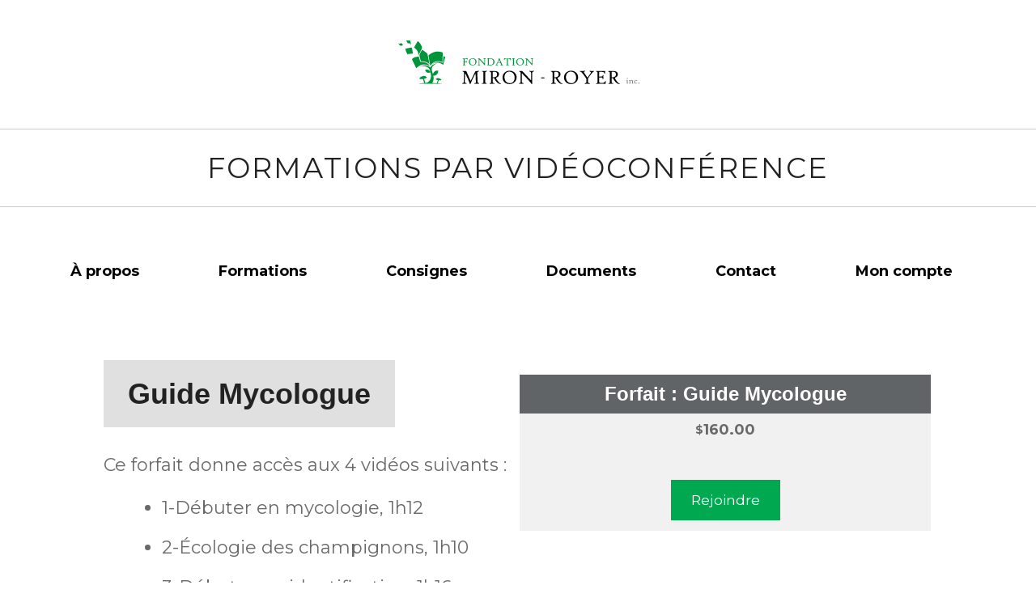

--- FILE ---
content_type: text/html; charset=UTF-8
request_url: https://formationschampignons.fondationmironroyer.com/Abonnement/guide-mycologue/
body_size: 17451
content:
<!DOCTYPE html>
<html lang="fr-FR" class="no-js">
<head>
	<meta charset="UTF-8">
<script type="text/javascript">
/* <![CDATA[ */
 var gform;gform||(document.addEventListener("gform_main_scripts_loaded",function(){gform.scriptsLoaded=!0}),window.addEventListener("DOMContentLoaded",function(){gform.domLoaded=!0}),gform={domLoaded:!1,scriptsLoaded:!1,initializeOnLoaded:function(o){gform.domLoaded&&gform.scriptsLoaded?o():!gform.domLoaded&&gform.scriptsLoaded?window.addEventListener("DOMContentLoaded",o):document.addEventListener("gform_main_scripts_loaded",o)},hooks:{action:{},filter:{}},addAction:function(o,n,r,t){gform.addHook("action",o,n,r,t)},addFilter:function(o,n,r,t){gform.addHook("filter",o,n,r,t)},doAction:function(o){gform.doHook("action",o,arguments)},applyFilters:function(o){return gform.doHook("filter",o,arguments)},removeAction:function(o,n){gform.removeHook("action",o,n)},removeFilter:function(o,n,r){gform.removeHook("filter",o,n,r)},addHook:function(o,n,r,t,i){null==gform.hooks[o][n]&&(gform.hooks[o][n]=[]);var e=gform.hooks[o][n];null==i&&(i=n+"_"+e.length),gform.hooks[o][n].push({tag:i,callable:r,priority:t=null==t?10:t})},doHook:function(n,o,r){var t;if(r=Array.prototype.slice.call(r,1),null!=gform.hooks[n][o]&&((o=gform.hooks[n][o]).sort(function(o,n){return o.priority-n.priority}),o.forEach(function(o){"function"!=typeof(t=o.callable)&&(t=window[t]),"action"==n?t.apply(null,r):r[0]=t.apply(null,r)})),"filter"==n)return r[0]},removeHook:function(o,n,t,i){var r;null!=gform.hooks[o][n]&&(r=(r=gform.hooks[o][n]).filter(function(o,n,r){return!!(null!=i&&i!=o.tag||null!=t&&t!=o.priority)}),gform.hooks[o][n]=r)}}); 
/* ]]> */
</script>

	<meta name="viewport" content="width=device-width">
	<link rel="profile" href="http://gmpg.org/xfn/11">
	<link rel="pingback" href="https://formationschampignons.fondationmironroyer.com/wp/xmlrpc.php">
	
    <link rel="preconnect" href="https://fonts.gstatic.com">
	<link href="https://fonts.googleapis.com/css2?family=Montserrat:ital,wght@0,400;0,700;1,400;1,700&display=swap" rel="stylesheet">
    
    <script src="https://kit.fontawesome.com/00ded938ea.js" crossorigin="anonymous"></script>
    
    <!-- Google tag (gtag.js) -->
<script async src="https://www.googletagmanager.com/gtag/js?id=G-3RZES6BQ0Q"></script>
<script>window.dataLayer = window.dataLayer || []; function gtag(){dataLayer.push(arguments);} gtag('js', new Date()); gtag('config', 'G-3RZES6BQ0Q'); </script>
    
	        <style>
            @supports not (aspect-ratio: 16 / 9) {
  presto-player:not(.hydrated) {
    height: 0;
    padding-bottom: 56%;
    position: relative;
  }
}

presto-player:not(.hydrated) {
  position: relative;
  background: rgba(0, 0, 0, 0.1);
  width: 100%;
  display: block;
  aspect-ratio: 16 / 9;
}

presto-player:not(.hydrated) .presto-loader {
  display: block;
}

.presto-block-video:not(.presto-sticky-parent) {
  border-radius: var(--presto-player-border-radius, 0px);
  overflow: hidden;
  transform: translateZ(0);
}

.presto-block-video.presto-provider-audio{
  overflow: visible;
}

.presto-block-video .presto-sticky-parent {
  overflow: auto;
  transform: none;
}

.presto-sticky-parent {
  z-index: 99998 !important;
}

.presto-player-fullscreen-open {
  z-index: 9999999 !important;
  overflow: visible !important;
  transform: none !important;
}


presto-playlist,
presto-player-skeleton,
presto-timestamp,
presto-video-curtain-ui,
presto-search-bar-ui,
presto-player-button,
presto-cta-overlay-ui,
presto-video,
presto-action-bar-ui,
presto-youtube-subscribe-button,
presto-email-overlay-ui,
presto-player-spinner,
presto-action-bar,
presto-cta-overlay,
presto-email-overlay,
presto-bunny,
presto-dynamic-overlays,
presto-search-bar,
presto-youtube,
presto-audio,
presto-business-skin,
presto-modern-skin,
presto-muted-overlay,
presto-stacked-skin,
presto-vimeo,
presto-action-bar-controller,
presto-cta-overlay-controller,
presto-email-overlay-controller,
presto-dynamic-overlay-ui,
presto-player,
presto-playlist-item,
presto-playlist-overlay,
presto-playlist-ui {
  visibility: hidden;
}
.hydrated {
  visibility: inherit;
}
        </style>
<meta name='robots' content='index, follow, max-image-preview:large, max-snippet:-1, max-video-preview:-1' />

	<!-- This site is optimized with the Yoast SEO plugin v22.3 - https://yoast.com/wordpress/plugins/seo/ -->
	<title>Guide Mycologue - Formations par vidéoconférence</title>
	<link rel="canonical" href="https://formationschampignons.fondationmironroyer.com/Abonnement/guide-mycologue/" />
	<meta property="og:locale" content="fr_FR" />
	<meta property="og:type" content="article" />
	<meta property="og:title" content="Guide Mycologue - Formations par vidéoconférence" />
	<meta property="og:description" content="Guide Mycologue Ce forfait donne accès aux 4 vidéos suivants : Pour obtenir le certificat de guide mycologue, la personne doit également s’inscrire au programme de photographie MA CONTRIBUTION POUR LA BIODIVERSITÉ." />
	<meta property="og:url" content="https://formationschampignons.fondationmironroyer.com/Abonnement/guide-mycologue/" />
	<meta property="og:site_name" content="Formations par vidéoconférence" />
	<meta property="article:publisher" content="https://www.facebook.com/groups/MironRoyer" />
	<meta property="article:modified_time" content="2025-01-09T19:14:42+00:00" />
	<meta property="og:image" content="https://formationschampignons.fondationmironroyer.com/app/uploads/edd/2021/03/DSC08831.jpg" />
	<meta property="og:image:width" content="1200" />
	<meta property="og:image:height" content="803" />
	<meta property="og:image:type" content="image/jpeg" />
	<meta name="twitter:card" content="summary_large_image" />
	<meta name="twitter:label1" content="Durée de lecture estimée" />
	<meta name="twitter:data1" content="1 minute" />
	<script type="application/ld+json" class="yoast-schema-graph">{"@context":"https://schema.org","@graph":[{"@type":"WebPage","@id":"https://formationschampignons.fondationmironroyer.com/Abonnement/guide-mycologue/","url":"https://formationschampignons.fondationmironroyer.com/Abonnement/guide-mycologue/","name":"Guide Mycologue - Formations par vidéoconférence","isPartOf":{"@id":"https://formationschampignons.fondationmironroyer.com/#website"},"datePublished":"2023-03-01T03:04:02+00:00","dateModified":"2025-01-09T19:14:42+00:00","breadcrumb":{"@id":"https://formationschampignons.fondationmironroyer.com/Abonnement/guide-mycologue/#breadcrumb"},"inLanguage":"fr-FR","potentialAction":[{"@type":"ReadAction","target":["https://formationschampignons.fondationmironroyer.com/Abonnement/guide-mycologue/"]}]},{"@type":"BreadcrumbList","@id":"https://formationschampignons.fondationmironroyer.com/Abonnement/guide-mycologue/#breadcrumb","itemListElement":[{"@type":"ListItem","position":1,"name":"Accueil","item":"https://formationschampignons.fondationmironroyer.com/"},{"@type":"ListItem","position":2,"name":"Adhérents","item":"https://formationschampignons.fondationmironroyer.com/adhesions/"},{"@type":"ListItem","position":3,"name":"Guide Mycologue"}]},{"@type":"WebSite","@id":"https://formationschampignons.fondationmironroyer.com/#website","url":"https://formationschampignons.fondationmironroyer.com/","name":"Fondation Miron Royer - Formations par vidéoconférence","description":"","publisher":{"@id":"https://formationschampignons.fondationmironroyer.com/#organization"},"potentialAction":[{"@type":"SearchAction","target":{"@type":"EntryPoint","urlTemplate":"https://formationschampignons.fondationmironroyer.com/?s={search_term_string}"},"query-input":"required name=search_term_string"}],"inLanguage":"fr-FR"},{"@type":"Organization","@id":"https://formationschampignons.fondationmironroyer.com/#organization","name":"Fondation Miron Royer","url":"https://formationschampignons.fondationmironroyer.com/","logo":{"@type":"ImageObject","inLanguage":"fr-FR","@id":"https://formationschampignons.fondationmironroyer.com/#/schema/logo/image/","url":"https:formationschampignons.fondationmironroyer.com/app/uploads/2021/02/logo-fmr.svg","contentUrl":"https:formationschampignons.fondationmironroyer.com/app/uploads/2021/02/logo-fmr.svg","width":274,"height":49,"caption":"Fondation Miron Royer"},"image":{"@id":"https://formationschampignons.fondationmironroyer.com/#/schema/logo/image/"},"sameAs":["https://www.facebook.com/groups/MironRoyer"]}]}</script>
	<!-- / Yoast SEO plugin. -->


<link rel="alternate" type="application/rss+xml" title="Formations par vidéoconférence &raquo; Flux" href="https://formationschampignons.fondationmironroyer.com/feed/" />
<link rel="alternate" type="application/rss+xml" title="Formations par vidéoconférence &raquo; Flux des commentaires" href="https://formationschampignons.fondationmironroyer.com/comments/feed/" />
<script type="text/javascript">
/* <![CDATA[ */
window._wpemojiSettings = {"baseUrl":"https:\/\/s.w.org\/images\/core\/emoji\/14.0.0\/72x72\/","ext":".png","svgUrl":"https:\/\/s.w.org\/images\/core\/emoji\/14.0.0\/svg\/","svgExt":".svg","source":{"concatemoji":"https:\/\/formationschampignons.fondationmironroyer.com\/wp\/wp-includes\/js\/wp-emoji-release.min.js?ver=6.4.3"}};
/*! This file is auto-generated */
!function(i,n){var o,s,e;function c(e){try{var t={supportTests:e,timestamp:(new Date).valueOf()};sessionStorage.setItem(o,JSON.stringify(t))}catch(e){}}function p(e,t,n){e.clearRect(0,0,e.canvas.width,e.canvas.height),e.fillText(t,0,0);var t=new Uint32Array(e.getImageData(0,0,e.canvas.width,e.canvas.height).data),r=(e.clearRect(0,0,e.canvas.width,e.canvas.height),e.fillText(n,0,0),new Uint32Array(e.getImageData(0,0,e.canvas.width,e.canvas.height).data));return t.every(function(e,t){return e===r[t]})}function u(e,t,n){switch(t){case"flag":return n(e,"\ud83c\udff3\ufe0f\u200d\u26a7\ufe0f","\ud83c\udff3\ufe0f\u200b\u26a7\ufe0f")?!1:!n(e,"\ud83c\uddfa\ud83c\uddf3","\ud83c\uddfa\u200b\ud83c\uddf3")&&!n(e,"\ud83c\udff4\udb40\udc67\udb40\udc62\udb40\udc65\udb40\udc6e\udb40\udc67\udb40\udc7f","\ud83c\udff4\u200b\udb40\udc67\u200b\udb40\udc62\u200b\udb40\udc65\u200b\udb40\udc6e\u200b\udb40\udc67\u200b\udb40\udc7f");case"emoji":return!n(e,"\ud83e\udef1\ud83c\udffb\u200d\ud83e\udef2\ud83c\udfff","\ud83e\udef1\ud83c\udffb\u200b\ud83e\udef2\ud83c\udfff")}return!1}function f(e,t,n){var r="undefined"!=typeof WorkerGlobalScope&&self instanceof WorkerGlobalScope?new OffscreenCanvas(300,150):i.createElement("canvas"),a=r.getContext("2d",{willReadFrequently:!0}),o=(a.textBaseline="top",a.font="600 32px Arial",{});return e.forEach(function(e){o[e]=t(a,e,n)}),o}function t(e){var t=i.createElement("script");t.src=e,t.defer=!0,i.head.appendChild(t)}"undefined"!=typeof Promise&&(o="wpEmojiSettingsSupports",s=["flag","emoji"],n.supports={everything:!0,everythingExceptFlag:!0},e=new Promise(function(e){i.addEventListener("DOMContentLoaded",e,{once:!0})}),new Promise(function(t){var n=function(){try{var e=JSON.parse(sessionStorage.getItem(o));if("object"==typeof e&&"number"==typeof e.timestamp&&(new Date).valueOf()<e.timestamp+604800&&"object"==typeof e.supportTests)return e.supportTests}catch(e){}return null}();if(!n){if("undefined"!=typeof Worker&&"undefined"!=typeof OffscreenCanvas&&"undefined"!=typeof URL&&URL.createObjectURL&&"undefined"!=typeof Blob)try{var e="postMessage("+f.toString()+"("+[JSON.stringify(s),u.toString(),p.toString()].join(",")+"));",r=new Blob([e],{type:"text/javascript"}),a=new Worker(URL.createObjectURL(r),{name:"wpTestEmojiSupports"});return void(a.onmessage=function(e){c(n=e.data),a.terminate(),t(n)})}catch(e){}c(n=f(s,u,p))}t(n)}).then(function(e){for(var t in e)n.supports[t]=e[t],n.supports.everything=n.supports.everything&&n.supports[t],"flag"!==t&&(n.supports.everythingExceptFlag=n.supports.everythingExceptFlag&&n.supports[t]);n.supports.everythingExceptFlag=n.supports.everythingExceptFlag&&!n.supports.flag,n.DOMReady=!1,n.readyCallback=function(){n.DOMReady=!0}}).then(function(){return e}).then(function(){var e;n.supports.everything||(n.readyCallback(),(e=n.source||{}).concatemoji?t(e.concatemoji):e.wpemoji&&e.twemoji&&(t(e.twemoji),t(e.wpemoji)))}))}((window,document),window._wpemojiSettings);
/* ]]> */
</script>
<style id='wp-emoji-styles-inline-css' type='text/css'>

	img.wp-smiley, img.emoji {
		display: inline !important;
		border: none !important;
		box-shadow: none !important;
		height: 1em !important;
		width: 1em !important;
		margin: 0 0.07em !important;
		vertical-align: -0.1em !important;
		background: none !important;
		padding: 0 !important;
	}
</style>
<link rel='stylesheet' id='wp-block-library-css' href='https://formationschampignons.fondationmironroyer.com/wp/wp-includes/css/dist/block-library/style.min.css?ver=6.4.3' type='text/css' media='all' />
<style id='classic-theme-styles-inline-css' type='text/css'>
/*! This file is auto-generated */
.wp-block-button__link{color:#fff;background-color:#32373c;border-radius:9999px;box-shadow:none;text-decoration:none;padding:calc(.667em + 2px) calc(1.333em + 2px);font-size:1.125em}.wp-block-file__button{background:#32373c;color:#fff;text-decoration:none}
</style>
<style id='global-styles-inline-css' type='text/css'>
body{--wp--preset--color--black: #000000;--wp--preset--color--cyan-bluish-gray: #abb8c3;--wp--preset--color--white: #ffffff;--wp--preset--color--pale-pink: #f78da7;--wp--preset--color--vivid-red: #cf2e2e;--wp--preset--color--luminous-vivid-orange: #ff6900;--wp--preset--color--luminous-vivid-amber: #fcb900;--wp--preset--color--light-green-cyan: #7bdcb5;--wp--preset--color--vivid-green-cyan: #00d084;--wp--preset--color--pale-cyan-blue: #8ed1fc;--wp--preset--color--vivid-cyan-blue: #0693e3;--wp--preset--color--vivid-purple: #9b51e0;--wp--preset--gradient--vivid-cyan-blue-to-vivid-purple: linear-gradient(135deg,rgba(6,147,227,1) 0%,rgb(155,81,224) 100%);--wp--preset--gradient--light-green-cyan-to-vivid-green-cyan: linear-gradient(135deg,rgb(122,220,180) 0%,rgb(0,208,130) 100%);--wp--preset--gradient--luminous-vivid-amber-to-luminous-vivid-orange: linear-gradient(135deg,rgba(252,185,0,1) 0%,rgba(255,105,0,1) 100%);--wp--preset--gradient--luminous-vivid-orange-to-vivid-red: linear-gradient(135deg,rgba(255,105,0,1) 0%,rgb(207,46,46) 100%);--wp--preset--gradient--very-light-gray-to-cyan-bluish-gray: linear-gradient(135deg,rgb(238,238,238) 0%,rgb(169,184,195) 100%);--wp--preset--gradient--cool-to-warm-spectrum: linear-gradient(135deg,rgb(74,234,220) 0%,rgb(151,120,209) 20%,rgb(207,42,186) 40%,rgb(238,44,130) 60%,rgb(251,105,98) 80%,rgb(254,248,76) 100%);--wp--preset--gradient--blush-light-purple: linear-gradient(135deg,rgb(255,206,236) 0%,rgb(152,150,240) 100%);--wp--preset--gradient--blush-bordeaux: linear-gradient(135deg,rgb(254,205,165) 0%,rgb(254,45,45) 50%,rgb(107,0,62) 100%);--wp--preset--gradient--luminous-dusk: linear-gradient(135deg,rgb(255,203,112) 0%,rgb(199,81,192) 50%,rgb(65,88,208) 100%);--wp--preset--gradient--pale-ocean: linear-gradient(135deg,rgb(255,245,203) 0%,rgb(182,227,212) 50%,rgb(51,167,181) 100%);--wp--preset--gradient--electric-grass: linear-gradient(135deg,rgb(202,248,128) 0%,rgb(113,206,126) 100%);--wp--preset--gradient--midnight: linear-gradient(135deg,rgb(2,3,129) 0%,rgb(40,116,252) 100%);--wp--preset--font-size--small: 13px;--wp--preset--font-size--medium: 20px;--wp--preset--font-size--large: 36px;--wp--preset--font-size--x-large: 42px;--wp--preset--spacing--20: 0.44rem;--wp--preset--spacing--30: 0.67rem;--wp--preset--spacing--40: 1rem;--wp--preset--spacing--50: 1.5rem;--wp--preset--spacing--60: 2.25rem;--wp--preset--spacing--70: 3.38rem;--wp--preset--spacing--80: 5.06rem;--wp--preset--shadow--natural: 6px 6px 9px rgba(0, 0, 0, 0.2);--wp--preset--shadow--deep: 12px 12px 50px rgba(0, 0, 0, 0.4);--wp--preset--shadow--sharp: 6px 6px 0px rgba(0, 0, 0, 0.2);--wp--preset--shadow--outlined: 6px 6px 0px -3px rgba(255, 255, 255, 1), 6px 6px rgba(0, 0, 0, 1);--wp--preset--shadow--crisp: 6px 6px 0px rgba(0, 0, 0, 1);}:where(.is-layout-flex){gap: 0.5em;}:where(.is-layout-grid){gap: 0.5em;}body .is-layout-flow > .alignleft{float: left;margin-inline-start: 0;margin-inline-end: 2em;}body .is-layout-flow > .alignright{float: right;margin-inline-start: 2em;margin-inline-end: 0;}body .is-layout-flow > .aligncenter{margin-left: auto !important;margin-right: auto !important;}body .is-layout-constrained > .alignleft{float: left;margin-inline-start: 0;margin-inline-end: 2em;}body .is-layout-constrained > .alignright{float: right;margin-inline-start: 2em;margin-inline-end: 0;}body .is-layout-constrained > .aligncenter{margin-left: auto !important;margin-right: auto !important;}body .is-layout-constrained > :where(:not(.alignleft):not(.alignright):not(.alignfull)){max-width: var(--wp--style--global--content-size);margin-left: auto !important;margin-right: auto !important;}body .is-layout-constrained > .alignwide{max-width: var(--wp--style--global--wide-size);}body .is-layout-flex{display: flex;}body .is-layout-flex{flex-wrap: wrap;align-items: center;}body .is-layout-flex > *{margin: 0;}body .is-layout-grid{display: grid;}body .is-layout-grid > *{margin: 0;}:where(.wp-block-columns.is-layout-flex){gap: 2em;}:where(.wp-block-columns.is-layout-grid){gap: 2em;}:where(.wp-block-post-template.is-layout-flex){gap: 1.25em;}:where(.wp-block-post-template.is-layout-grid){gap: 1.25em;}.has-black-color{color: var(--wp--preset--color--black) !important;}.has-cyan-bluish-gray-color{color: var(--wp--preset--color--cyan-bluish-gray) !important;}.has-white-color{color: var(--wp--preset--color--white) !important;}.has-pale-pink-color{color: var(--wp--preset--color--pale-pink) !important;}.has-vivid-red-color{color: var(--wp--preset--color--vivid-red) !important;}.has-luminous-vivid-orange-color{color: var(--wp--preset--color--luminous-vivid-orange) !important;}.has-luminous-vivid-amber-color{color: var(--wp--preset--color--luminous-vivid-amber) !important;}.has-light-green-cyan-color{color: var(--wp--preset--color--light-green-cyan) !important;}.has-vivid-green-cyan-color{color: var(--wp--preset--color--vivid-green-cyan) !important;}.has-pale-cyan-blue-color{color: var(--wp--preset--color--pale-cyan-blue) !important;}.has-vivid-cyan-blue-color{color: var(--wp--preset--color--vivid-cyan-blue) !important;}.has-vivid-purple-color{color: var(--wp--preset--color--vivid-purple) !important;}.has-black-background-color{background-color: var(--wp--preset--color--black) !important;}.has-cyan-bluish-gray-background-color{background-color: var(--wp--preset--color--cyan-bluish-gray) !important;}.has-white-background-color{background-color: var(--wp--preset--color--white) !important;}.has-pale-pink-background-color{background-color: var(--wp--preset--color--pale-pink) !important;}.has-vivid-red-background-color{background-color: var(--wp--preset--color--vivid-red) !important;}.has-luminous-vivid-orange-background-color{background-color: var(--wp--preset--color--luminous-vivid-orange) !important;}.has-luminous-vivid-amber-background-color{background-color: var(--wp--preset--color--luminous-vivid-amber) !important;}.has-light-green-cyan-background-color{background-color: var(--wp--preset--color--light-green-cyan) !important;}.has-vivid-green-cyan-background-color{background-color: var(--wp--preset--color--vivid-green-cyan) !important;}.has-pale-cyan-blue-background-color{background-color: var(--wp--preset--color--pale-cyan-blue) !important;}.has-vivid-cyan-blue-background-color{background-color: var(--wp--preset--color--vivid-cyan-blue) !important;}.has-vivid-purple-background-color{background-color: var(--wp--preset--color--vivid-purple) !important;}.has-black-border-color{border-color: var(--wp--preset--color--black) !important;}.has-cyan-bluish-gray-border-color{border-color: var(--wp--preset--color--cyan-bluish-gray) !important;}.has-white-border-color{border-color: var(--wp--preset--color--white) !important;}.has-pale-pink-border-color{border-color: var(--wp--preset--color--pale-pink) !important;}.has-vivid-red-border-color{border-color: var(--wp--preset--color--vivid-red) !important;}.has-luminous-vivid-orange-border-color{border-color: var(--wp--preset--color--luminous-vivid-orange) !important;}.has-luminous-vivid-amber-border-color{border-color: var(--wp--preset--color--luminous-vivid-amber) !important;}.has-light-green-cyan-border-color{border-color: var(--wp--preset--color--light-green-cyan) !important;}.has-vivid-green-cyan-border-color{border-color: var(--wp--preset--color--vivid-green-cyan) !important;}.has-pale-cyan-blue-border-color{border-color: var(--wp--preset--color--pale-cyan-blue) !important;}.has-vivid-cyan-blue-border-color{border-color: var(--wp--preset--color--vivid-cyan-blue) !important;}.has-vivid-purple-border-color{border-color: var(--wp--preset--color--vivid-purple) !important;}.has-vivid-cyan-blue-to-vivid-purple-gradient-background{background: var(--wp--preset--gradient--vivid-cyan-blue-to-vivid-purple) !important;}.has-light-green-cyan-to-vivid-green-cyan-gradient-background{background: var(--wp--preset--gradient--light-green-cyan-to-vivid-green-cyan) !important;}.has-luminous-vivid-amber-to-luminous-vivid-orange-gradient-background{background: var(--wp--preset--gradient--luminous-vivid-amber-to-luminous-vivid-orange) !important;}.has-luminous-vivid-orange-to-vivid-red-gradient-background{background: var(--wp--preset--gradient--luminous-vivid-orange-to-vivid-red) !important;}.has-very-light-gray-to-cyan-bluish-gray-gradient-background{background: var(--wp--preset--gradient--very-light-gray-to-cyan-bluish-gray) !important;}.has-cool-to-warm-spectrum-gradient-background{background: var(--wp--preset--gradient--cool-to-warm-spectrum) !important;}.has-blush-light-purple-gradient-background{background: var(--wp--preset--gradient--blush-light-purple) !important;}.has-blush-bordeaux-gradient-background{background: var(--wp--preset--gradient--blush-bordeaux) !important;}.has-luminous-dusk-gradient-background{background: var(--wp--preset--gradient--luminous-dusk) !important;}.has-pale-ocean-gradient-background{background: var(--wp--preset--gradient--pale-ocean) !important;}.has-electric-grass-gradient-background{background: var(--wp--preset--gradient--electric-grass) !important;}.has-midnight-gradient-background{background: var(--wp--preset--gradient--midnight) !important;}.has-small-font-size{font-size: var(--wp--preset--font-size--small) !important;}.has-medium-font-size{font-size: var(--wp--preset--font-size--medium) !important;}.has-large-font-size{font-size: var(--wp--preset--font-size--large) !important;}.has-x-large-font-size{font-size: var(--wp--preset--font-size--x-large) !important;}
.wp-block-navigation a:where(:not(.wp-element-button)){color: inherit;}
:where(.wp-block-post-template.is-layout-flex){gap: 1.25em;}:where(.wp-block-post-template.is-layout-grid){gap: 1.25em;}
:where(.wp-block-columns.is-layout-flex){gap: 2em;}:where(.wp-block-columns.is-layout-grid){gap: 2em;}
.wp-block-pullquote{font-size: 1.5em;line-height: 1.6;}
</style>
<link rel='stylesheet' id='webui-popover-css' href='https://formationschampignons.fondationmironroyer.com/app/plugins/lifterlms/assets/vendor/webui-popover/jquery.webui-popover.min.css?ver=1.2.15' type='text/css' media='all' />
<link rel='stylesheet' id='lifterlms-styles-css' href='https://formationschampignons.fondationmironroyer.com/app/plugins/lifterlms/assets/css/lifterlms.min.css?ver=7.5.3' type='text/css' media='all' />
<link rel='stylesheet' id='themedd-css' href='https://formationschampignons.fondationmironroyer.com/app/themes/themedd/style.css?ver=6.4.3' type='text/css' media='all' />
<link rel='stylesheet' id='themedd-child-css' href='https://formationschampignons.fondationmironroyer.com/app/themes/formations-champignons/style.css?ver=1677704211' type='text/css' media='all' />
<script type="text/javascript" src="https://formationschampignons.fondationmironroyer.com/wp/wp-includes/js/jquery/jquery.min.js?ver=3.7.1" id="jquery-core-js"></script>
<script type="text/javascript" src="https://formationschampignons.fondationmironroyer.com/wp/wp-includes/js/jquery/jquery-migrate.min.js?ver=3.4.1" id="jquery-migrate-js"></script>
<link rel="https://api.w.org/" href="https://formationschampignons.fondationmironroyer.com/wp-json/" /><link rel="EditURI" type="application/rsd+xml" title="RSD" href="https://formationschampignons.fondationmironroyer.com/wp/xmlrpc.php?rsd" />
<meta name="generator" content="WordPress 6.4.3" />
<link rel='shortlink' href='https://formationschampignons.fondationmironroyer.com/?p=47677' />
<link rel="alternate" type="application/json+oembed" href="https://formationschampignons.fondationmironroyer.com/wp-json/oembed/1.0/embed?url=https%3A%2F%2Fformationschampignons.fondationmironroyer.com%2FAbonnement%2Fguide-mycologue%2F" />
<link rel="alternate" type="text/xml+oembed" href="https://formationschampignons.fondationmironroyer.com/wp-json/oembed/1.0/embed?url=https%3A%2F%2Fformationschampignons.fondationmironroyer.com%2FAbonnement%2Fguide-mycologue%2F&#038;format=xml" />

					<style id="themedd-custom-css" type="text/css">
			.site-description { color:#a2a2a2;}a { color:#00a950;}a:hover { color:#00a950;}#masthead { background-color:#ffffff;}.main-navigation a { color:#696969;}.main-navigation li:hover > a, .main-navigation li.focus > a { color:#222222;}.main-navigation .current-menu-item > a, .main-navigation .current_page_ancestor > a, .main-navigation .current_page_ancestor > a:hover, .main-navigation li.current_page_ancestor:hover > a { color:#222222;}.main-navigation ul ul li, .main-navigation ul ul { background:#222222;}.main-navigation .sub-menu a { color:#a2a2a2;}.main-navigation .sub-menu li:hover > a, .main-navigation .sub-menu li.focus > a { color:#ffffff;}.main-navigation .sub-menu .current-menu-item a { color:#ffffff;}.main-navigation .sub-menu .current-menu-item a:hover { color:#ffffff;}#site-header-secondary-menu a { color:#696969;}#site-header-secondary-menu a:hover { color:#222222;}.navCart-mobile .navCart-icon { fill:#222222;}.navCart-icon { fill:#222222;}.button, button, input[type="submit"], #submit { background:#00a950; border-color: #00a950; }.button:hover, .button:focus, button:hover, input[type="submit"]:hover, #submit:hover { background:#00a950; border-color: #00a950; }.button, button, input[type="submit"], #submit { color:#ffffff; }.button:hover, button:hover, input[type="submit"]:hover, #submit:hover { color:#ffffff; }.site-header-menu .search-form .search-field, .site-header-menu .search-form .search-submit { background:#f5f5f5; }.site-header-menu .search-form .search-field { color:#696969; }.site-header-menu .search-form .search-submit svg * { stroke:#696969; }#menu-toggle { background:#222222; border-color: #222222; }#menu-toggle { color:#ffffff; }#mobile-menu a, #mobile-menu .current-menu-item > a, .dropdown-toggle, .dropdown-toggle:hover  { color:#222222; }#mobile-menu .search-form .search-field, #mobile-menu .search-form .search-submit { background:#f5f5f5; }#mobile-menu .search-form .search-field { color:#696969; }#mobile-menu .search-form .search-submit svg * { stroke:#696969; }.site-footer { background-color:#ffffff; }.site-footer { color:#a2a2a2; }.site-footer a { color:#a2a2a2; }.site-footer a:hover { color:#222222; }.site-footer h1, .site-footer h2, .site-footer h3, .site-footer h4, .site-footer h5, .site-footer h6 { color:#222222; }.site-info { color:#a2a2a2; }		</style>
		
	<link rel='modulepreload' href='https://formationschampignons.fondationmironroyer.com/app/plugins/presto-player/dist/components/web-components/p-d7399561.js' as='script' />
<link rel='modulepreload' href='https://formationschampignons.fondationmironroyer.com/app/plugins/presto-player/dist/components/web-components/p-19b2b23d.entry.js' as='script' />
<link rel='modulepreload' href='https://formationschampignons.fondationmironroyer.com/app/plugins/presto-player/dist/components/web-components/p-39122522.entry.js' as='script' />
<link rel='modulepreload' href='https://formationschampignons.fondationmironroyer.com/app/plugins/presto-player/dist/components/web-components/p-4025214f.entry.js' as='script' />
<link rel='modulepreload' href='https://formationschampignons.fondationmironroyer.com/app/plugins/presto-player/dist/components/web-components/p-53d3dd5b.entry.js' as='script' />
<link rel='modulepreload' href='https://formationschampignons.fondationmironroyer.com/app/plugins/presto-player/dist/components/web-components/p-53debf03.entry.js' as='script' />
<link rel='modulepreload' href='https://formationschampignons.fondationmironroyer.com/app/plugins/presto-player/dist/components/web-components/p-661c77b9.entry.js' as='script' />
<link rel='modulepreload' href='https://formationschampignons.fondationmironroyer.com/app/plugins/presto-player/dist/components/web-components/p-7317ce0d.entry.js' as='script' />
<link rel='modulepreload' href='https://formationschampignons.fondationmironroyer.com/app/plugins/presto-player/dist/components/web-components/p-b58f496e.entry.js' as='script' />
<link rel='modulepreload' href='https://formationschampignons.fondationmironroyer.com/app/plugins/presto-player/dist/components/web-components/p-be85c176.entry.js' as='script' />
<link rel='modulepreload' href='https://formationschampignons.fondationmironroyer.com/app/plugins/presto-player/dist/components/web-components/p-c9498b81.entry.js' as='script' />
<link rel='modulepreload' href='https://formationschampignons.fondationmironroyer.com/app/plugins/presto-player/dist/components/web-components/p-fc6a912d.entry.js' as='script' />
<link rel='modulepreload' href='https://formationschampignons.fondationmironroyer.com/app/plugins/presto-player/dist/components/web-components/p-fd444822.entry.js' as='script' />
<link rel='modulepreload' href='https://formationschampignons.fondationmironroyer.com/app/plugins/presto-player/dist/components/web-components/web-components.esm.js?ver=1707937734' as='script' /><link rel="icon" href="https://formationschampignons.fondationmironroyer.com/app/uploads/2021/02/cropped-avatar-32x32.png" sizes="32x32" />
<link rel="icon" href="https://formationschampignons.fondationmironroyer.com/app/uploads/2021/02/cropped-avatar-192x192.png" sizes="192x192" />
<link rel="apple-touch-icon" href="https://formationschampignons.fondationmironroyer.com/app/uploads/2021/02/cropped-avatar-180x180.png" />
<meta name="msapplication-TileImage" content="https://formationschampignons.fondationmironroyer.com/app/uploads/2021/02/cropped-avatar-270x270.png" />
</head>

<body class="llms_membership-template-default single single-llms_membership postid-47677 wp-custom-logo no-sidebar">


<div id="page" class="hfeed site">

		<a class="skip-link screen-reader-text" href="#content">Skip to content</a>
    <header id="masthead" class="site-header" role="banner">
            <div class="site-header-main">
            <div class="site-header-wrap between-xs">
            <div id="menu-toggle-wrap">
        <button id="menu-toggle" class="menu-toggle">Menu</button>
    </div>
<div class="mobile-navigation"><ul id="mobile-menu" class="menu"><li id="menu-item-172" class="menu-item menu-item-type-custom menu-item-object-custom menu-item-172"><a href="https:formationschampignons.fondationmironroyer.com/a-propos">À propos</a></li>
<li id="menu-item-47729" class="menu-item menu-item-type-post_type menu-item-object-page menu-item-home menu-item-47729"><a href="https://formationschampignons.fondationmironroyer.com/">Formations</a></li>
<li id="menu-item-40" class="menu-item menu-item-type-post_type menu-item-object-page menu-item-40"><a href="https://formationschampignons.fondationmironroyer.com/consignes/">Consignes</a></li>
<li id="menu-item-3541" class="menu-item menu-item-type-post_type menu-item-object-page menu-item-3541"><a href="https://formationschampignons.fondationmironroyer.com/documents/">Documents</a></li>
<li id="menu-item-34" class="menu-item menu-item-type-post_type menu-item-object-page menu-item-34"><a href="https://formationschampignons.fondationmironroyer.com/contact/">Contact</a></li>
<li id="menu-item-47781" class="menu-item menu-item-type-post_type menu-item-object-page menu-item-47781"><a href="https://formationschampignons.fondationmironroyer.com/mon-compte/">Mon compte</a></li>
</ul></div>
	<div class="site-branding center-xs start-sm">
        
        <a href="https://formationschampignons.fondationmironroyer.com/" class="custom-logo-link" rel="home"><img width="274" height="49" src="https://formationschampignons.fondationmironroyer.com/app/uploads/2021/02/logo-fmr.svg" class="custom-logo" alt="Formations par vidéoconférence" decoding="async" /></a>
                    <p class="site-title">
                <a href="https://formationschampignons.fondationmironroyer.com/" rel="home">
                                        <span>Formations par vidéoconférence</span>
                                    </a>
            </p>
        
        
        
    </div>

	    </div>

		<div id="site-header-menu" class="site-header-menu">
	    	<nav id="site-navigation" class="main-navigation" role="navigation">
	            <ul id="primary-menu" class="primary-menu menu"><li class="menu-item menu-item-type-custom menu-item-object-custom menu-item-172"><a href="https:formationschampignons.fondationmironroyer.com/a-propos">À propos</a></li>
<li class="menu-item menu-item-type-post_type menu-item-object-page menu-item-home menu-item-47729"><a href="https://formationschampignons.fondationmironroyer.com/">Formations</a></li>
<li class="menu-item menu-item-type-post_type menu-item-object-page menu-item-40"><a href="https://formationschampignons.fondationmironroyer.com/consignes/">Consignes</a></li>
<li class="menu-item menu-item-type-post_type menu-item-object-page menu-item-3541"><a href="https://formationschampignons.fondationmironroyer.com/documents/">Documents</a></li>
<li class="menu-item menu-item-type-post_type menu-item-object-page menu-item-34"><a href="https://formationschampignons.fondationmironroyer.com/contact/">Contact</a></li>
<li class="menu-item menu-item-type-post_type menu-item-object-page menu-item-47781"><a href="https://formationschampignons.fondationmironroyer.com/mon-compte/">Mon compte</a></li>
</ul>	    	</nav>
	    </div>

        </div>
    </header>

	<div id="content" class="site-content">

	
		<header class="page-header pv-xs-2 pv-sm-3 pv-lg-4 center-xs">
						<div class="wrapper">
								<h1 class="llms_membership-title">
											Guide Mycologue									</h1>
							</div>
					</header>

	

<div class="content-wrapper">
    <div id="primary" class="content-area">
    	<main id="main" class="site-main" role="main">

		
<article id="post-47677" class="post-47677 llms_membership type-llms_membership status-publish hentry not-enrolled">

	
	<div class="entry-content">

		
		
<div class="wp-block-columns are-vertically-aligned-top is-layout-flex wp-container-core-columns-layout-1 wp-block-columns-is-layout-flex">
<div class="wp-block-column is-vertically-aligned-top is-layout-flow wp-block-column-is-layout-flow">
<h1 class="wp-block-heading">Guide Mycologue</h1>



<p>Ce forfait donne accès aux 4 vidéos suivants :</p>



<ul>
<li>1-Débuter en mycologie, 1h12</li>



<li>2-Écologie des champignons, 1h10</li>



<li>3-Débuter en identification, 1h16.</li>



<li>4-Guide mycologue, 48 min.</li>
</ul>



<p>Pour obtenir le certificat de guide mycologue, la personne doit également s’inscrire au programme de photographie <a href="https:formationschampignons.fondationmironroyer.com/cours/ma-contribution-pour-la-biodiversite/">MA CONTRIBUTION POUR LA BIODIVERSITÉ</a>.</p>
</div>



<div class="wp-block-column is-vertically-aligned-top is-layout-flow wp-block-column-is-layout-flow">

	
	<section class="llms-access-plans cols-1">

		
		
			
<div class="llms-access-plan llms-access-plan-47678" id="llms-access-plan-47678">

	<div class="llms-access-plan-featured">
			&nbsp;
	</div>

	<div class="llms-access-plan-content">
		<h4 class="llms-access-plan-title">Forfait : Guide Mycologue</h4>
<div class="llms-access-plan-pricing regular">

	<div class="llms-access-plan-price">

		
		<span class="price-regular"><span class="lifterlms-price"><span class="llms-price-currency-symbol">&#36;</span>160.00</span></span>

		
	</div>

	
	
	
</div>
<div class="llms-access-plan-description"></div>
	</div>

	<div class="llms-access-plan-footer">

		<div class="llms-access-plan-pricing trial">
			&nbsp;
	</div>
	<a class="llms-button-action button" href="https://formationschampignons.fondationmironroyer.com/achat/?plan=47678">Rejoindre</a>

	</div>


	
</div>

		
		
	</section>

	
</div>
</div>

		
		
	</div>

</article>

	</main>

    </div>

	

</div>


	
	</div>

	
	<footer id="colophon" class="site-footer" role="contentinfo">
    	<div class="div-inner">
        	
            <a id="facebook" href="https://www.facebook.com/groups/1767400196815822" target="_blank"><span>Facebook</span><i class="fab fa-facebook-f"></i></a>
        
			<p>Inscrivez-vous pour recevoir les plus récentes nouvelles.</p>
            
        	<script type="text/javascript"></script>
                <div class='gf_browser_chrome gform_wrapper gform_legacy_markup_wrapper gform-theme--no-framework' data-form-theme='legacy' data-form-index='0' id='gform_wrapper_1' ><div id='gf_1' class='gform_anchor' tabindex='-1'></div><form method='post' enctype='multipart/form-data' target='gform_ajax_frame_1' id='gform_1'  action='/Abonnement/guide-mycologue/#gf_1' data-formid='1' novalidate>
                        <div class='gform-body gform_body'><ul id='gform_fields_1' class='gform_fields top_label form_sublabel_below description_below'><li id="field_1_1" class="gfield gfield--type-email field_sublabel_below gfield--no-description field_description_below hidden_label gfield_visibility_visible"  data-js-reload="field_1_1" ><label class='gfield_label gform-field-label' for='input_1_1'>Adresse courriel</label><div class='ginput_container ginput_container_email'>
                            <input name='input_1' id='input_1_1' type='email' value='' class='small' tabindex='49'  placeholder='Adresse courriel'  aria-invalid="false"  />
                        </div></li></ul></div>
        <div class='gform_footer top_label'> <input type='submit' id='gform_submit_button_1' class='gform_button button' value='S&#039;inscrire' tabindex='50' onclick='if(window["gf_submitting_1"]){return false;}  if( !jQuery("#gform_1")[0].checkValidity || jQuery("#gform_1")[0].checkValidity()){window["gf_submitting_1"]=true;}  ' onkeypress='if( event.keyCode == 13 ){ if(window["gf_submitting_1"]){return false;} if( !jQuery("#gform_1")[0].checkValidity || jQuery("#gform_1")[0].checkValidity()){window["gf_submitting_1"]=true;}  jQuery("#gform_1").trigger("submit",[true]); }' /> <input type='hidden' name='gform_ajax' value='form_id=1&amp;title=&amp;description=&amp;tabindex=49&amp;theme=legacy' />
            <input type='hidden' class='gform_hidden' name='is_submit_1' value='1' />
            <input type='hidden' class='gform_hidden' name='gform_submit' value='1' />
            
            <input type='hidden' class='gform_hidden' name='gform_unique_id' value='' />
            <input type='hidden' class='gform_hidden' name='state_1' value='WyJbXSIsIjRmN2FlOTY2NTVkMWI0Zjk1OTlmODQ0NzA2YzllNGQ1Il0=' />
            <input type='hidden' class='gform_hidden' name='gform_target_page_number_1' id='gform_target_page_number_1' value='0' />
            <input type='hidden' class='gform_hidden' name='gform_source_page_number_1' id='gform_source_page_number_1' value='1' />
            <input type='hidden' name='gform_field_values' value='' />
            
        </div>
                        </form>
                        </div>
		                <iframe style='display:none;width:0px;height:0px;' src='about:blank' name='gform_ajax_frame_1' id='gform_ajax_frame_1' title='Cette iframe contient la logique nécessaire pour manipuler Gravity Forms avec Ajax.'></iframe>
		                <script type="text/javascript">
/* <![CDATA[ */
 gform.initializeOnLoaded( function() {gformInitSpinner( 1, 'https://formationschampignons.fondationmironroyer.com/app/plugins/gravityforms/images/spinner.svg', true );jQuery('#gform_ajax_frame_1').on('load',function(){var contents = jQuery(this).contents().find('*').html();var is_postback = contents.indexOf('GF_AJAX_POSTBACK') >= 0;if(!is_postback){return;}var form_content = jQuery(this).contents().find('#gform_wrapper_1');var is_confirmation = jQuery(this).contents().find('#gform_confirmation_wrapper_1').length > 0;var is_redirect = contents.indexOf('gformRedirect(){') >= 0;var is_form = form_content.length > 0 && ! is_redirect && ! is_confirmation;var mt = parseInt(jQuery('html').css('margin-top'), 10) + parseInt(jQuery('body').css('margin-top'), 10) + 100;if(is_form){jQuery('#gform_wrapper_1').html(form_content.html());if(form_content.hasClass('gform_validation_error')){jQuery('#gform_wrapper_1').addClass('gform_validation_error');} else {jQuery('#gform_wrapper_1').removeClass('gform_validation_error');}setTimeout( function() { /* delay the scroll by 50 milliseconds to fix a bug in chrome */ jQuery(document).scrollTop(jQuery('#gform_wrapper_1').offset().top - mt); }, 50 );if(window['gformInitDatepicker']) {gformInitDatepicker();}if(window['gformInitPriceFields']) {gformInitPriceFields();}var current_page = jQuery('#gform_source_page_number_1').val();gformInitSpinner( 1, 'https://formationschampignons.fondationmironroyer.com/app/plugins/gravityforms/images/spinner.svg', true );jQuery(document).trigger('gform_page_loaded', [1, current_page]);window['gf_submitting_1'] = false;}else if(!is_redirect){var confirmation_content = jQuery(this).contents().find('.GF_AJAX_POSTBACK').html();if(!confirmation_content){confirmation_content = contents;}setTimeout(function(){jQuery('#gform_wrapper_1').replaceWith(confirmation_content);jQuery(document).scrollTop(jQuery('#gf_1').offset().top - mt);jQuery(document).trigger('gform_confirmation_loaded', [1]);window['gf_submitting_1'] = false;wp.a11y.speak(jQuery('#gform_confirmation_message_1').text());}, 50);}else{jQuery('#gform_1').append(contents);if(window['gformRedirect']) {gformRedirect();}}        const gformWrapperDiv = document.getElementById( "gform_wrapper_1" );        if ( gformWrapperDiv ) {            const visibilitySpan = document.createElement( "span" );            visibilitySpan.id = "gform_visibility_test_1";            gformWrapperDiv.insertAdjacentElement( "afterend", visibilitySpan );        }        const visibilityTestDiv = document.getElementById( "gform_visibility_test_1" );        let postRenderFired = false;                function triggerPostRender() {            if ( postRenderFired ) {                return;            }            postRenderFired = true;            jQuery( document ).trigger( 'gform_post_render', [1, current_page] );            gform.utils.trigger( { event: 'gform/postRender', native: false, data: { formId: 1, currentPage: current_page } } );            if ( visibilityTestDiv ) {                visibilityTestDiv.parentNode.removeChild( visibilityTestDiv );            }        }        function debounce( func, wait, immediate ) {            var timeout;            return function() {                var context = this, args = arguments;                var later = function() {                    timeout = null;                    if ( !immediate ) func.apply( context, args );                };                var callNow = immediate && !timeout;                clearTimeout( timeout );                timeout = setTimeout( later, wait );                if ( callNow ) func.apply( context, args );            };        }        const debouncedTriggerPostRender = debounce( function() {            triggerPostRender();        }, 200 );        if ( visibilityTestDiv && visibilityTestDiv.offsetParent === null ) {            const observer = new MutationObserver( ( mutations ) => {                mutations.forEach( ( mutation ) => {                    if ( mutation.type === 'attributes' && visibilityTestDiv.offsetParent !== null ) {                        debouncedTriggerPostRender();                        observer.disconnect();                    }                });            });            observer.observe( document.body, {                attributes: true,                childList: false,                subtree: true,                attributeFilter: [ 'style', 'class' ],            });        } else {            triggerPostRender();        }    } );} ); 
/* ]]> */
</script>
            
			<!--	<section class="site-info wrapper">
			<p>Copyright &copy; 2025 Formations par vidéoconférence</p>	</section>
	-->
        
        </div>
	</footer>

</div>

<script id="llms-inline-footer-scripts" type="text/javascript">window.llms = window.llms || {};window.llms.ajaxurl = "https://formationschampignons.fondationmironroyer.com/wp/wp-admin/admin-ajax.php";window.llms.ajax_nonce = "b0e12cbb5a";window.llms.tracking = '{"nonce":"b8a98fdecd","events":[]}';window.LLMS = window.LLMS || {};window.LLMS.l10n = window.LLMS.l10n || {}; window.LLMS.l10n.strings = {"This is a %2$s %1$s String":"Ceci est une cha\u00eene %2$s %1$s","You do not have permission to access this content":"Vous n\u2019avez pas le droit d\u2019acc\u00e9der \u00e0 ce contenu","There is an issue with your chosen password.":"Il y a un probl\u00e8me avec votre mot de passe choisi.","Too Short":"Trop court","Very Weak":"Tr\u00e8s faible","Weak":"Faible","Medium":"Moyenne","Strong":"Fort","Mismatch":"Incorrecte","Members Only Pricing":"Prix pour les membres uniquement","Are you sure you want to cancel your subscription?":"Confirmez-vous vouloir annuler votre abonnement ?","New Lesson":"Nouvelle le\u00e7on","lessons":"le\u00e7ons","lesson":"le\u00e7on","Section %1$d: %2$s":"Section %1$d: %2$s","Lesson %1$d: %2$s":"Le\u00e7on %1$d\u00a0: %2$s","%1$s Quiz":"Test %1$s","questions":"questions","question":"question","New Quiz":"Nouveau questionnaire","quizzes":"quiz","quiz":"quiz","New Section":"Nouveau module","sections":"sections","section":"section","General Settings":"R\u00e9glages g\u00e9n\u00e9raux","Video Embed URL":"URL vid\u00e9o int\u00e9gr\u00e9e","Audio Embed URL":"URL int\u00e9gr\u00e9e \u00e0 l&#039;audio","Free Lesson":"Le\u00e7on gratuite","Require Passing Grade on Quiz":"Exiger une note de passage sur le quiz","Require Passing Grade on Assignment":"Exiger une note de passage lors de l&#039;affectation","Lesson Weight":"Poids de la le\u00e7on","POINTS":"Points","Determines the weight of the lesson when calculating the overall grade of the course.":"D\u00e9termine le poids de la le\u00e7on lors du calcul de la note globale du cours.","Prerequisite":"Pr\u00e9requis","Drip Method":"M\u00e9thode du goutte \u00e0 goutte","None":"Aucun(e)","On a specific date":"\u00c0 une date pr\u00e9cise","# of days after course enrollment":"Nombre de jours apr\u00e8s l&#039;inscription au cours","# of days after course start date":"Nombre de jours apr\u00e8s la date de d\u00e9but du cours","# of days after prerequisite lesson completion":"Nombre de jours apr\u00e8s l&#039;ach\u00e8vement de la le\u00e7on pr\u00e9alable","# of days":"# de jours","Date":"Date","Time":"Heure","Description":"Description","Passing Percentage":"Pourcentage de r\u00e9ussite","Minimum percentage of total points required to pass the quiz":"Pourcentage minimum du total de points requis pour r\u00e9ussir le quiz","Limit Attempts":"Limiter les tentatives","Limit the maximum number of times a student can take this quiz":"Limitez le nombre maximal de fois qu\u2019un \u00e9l\u00e8ve peut participer \u00e0 ce quiz","Time Limit":"Limite de temps","Enforce a maximum number of minutes a student can spend on each attempt":"Fixer un nombre maximum de minutes qu\u2019un \u00e9l\u00e8ve peut passer \u00e0 chaque tentative","Show Correct Answers":"Afficher les bonnes r\u00e9ponses","When enabled, students will be shown the correct answer to any question they answered incorrectly.":"Lorsque activ\u00e9, les \u00e9l\u00e8ves verront la bonne r\u00e9ponse \u00e0 toute question \u00e0 laquelle ils auront r\u00e9pondu incorrectement.","Randomize Question Order":"Ordre al\u00e9atoire des questions","Display questions in a random order for each attempt. Content questions are locked into their defined positions.":"Afficher les questions dans un ordre al\u00e9atoire pour chaque tentative. Les questions de contenu sont verrouill\u00e9es dans leurs positions d\u00e9finies.","Question Bank":"Question Bank","A question bank helps prevent cheating and reinforces learning by allowing instructors to create assessments with randomized questions pulled from a bank of questions. (Available in Advanced Quizzes addon)":"A question bank helps prevent cheating and reinforces learning by allowing instructors to create assessments with randomized questions pulled from a bank of questions. (Available in Advanced Quizzes addon)","Get LifterLMS Advanced Quizzes":"Get LifterLMS Advanced Quizzes","Are you sure you want to detach this %s?":"Confirmez-vous vouloir d\u00e9tacher ce %s\u00a0?","Select an image":"S\u00e9lectionner une image","Use this image":"Utiliser cette image","Are you sure you want to move this %s to the trash?":"Confirmez-vous vouloir d\u00e9placer ce %s dans la corbeille\u00a0?","%1$s Assignment":"%1$s Affectation","Add Existing Assignment":"Ajouter une attribution existante","Search for existing assignments...":"Rechercher des affectations existantes ...","Get Your Students Taking Action":"Faites agir vos \u00e9tudiants","Get Assignments Now!":"Obtenez des affectations maintenant!","Unlock LifterLMS Assignments":"D\u00e9bloquer les affectations de LifterLMS","Add Existing Lesson":"Ajouter une le\u00e7on existante","Search for existing lessons...":"Rechercher des le\u00e7ons existantes...","Searching...":"Recherce&hellip;","Attach":"Attacher","Clone":"Cloner","ID":"ID","Are you sure you want to delete this question?":"Confirmez-vous vouloir supprimer cette question\u00a0?","Add Existing Question":"Ajouter une question existante","Search for existing questions...":"Rechercher des le\u00e7ons existantes","An error occurred while trying to load the questions. Please refresh the page and try again.":"Une erreur s\u2019est produite lors de la tentative de chargement des questions. Veuillez actualiser la page et r\u00e9essayer.","Add Existing Quiz":"Ajouter un quiz existant","Search for existing quizzes...":"Rechercher de tests existants&hellip;","Add a Question":"Ajouter une question","Use SoundCloud or Spotify audio URLS.":"Utiliser des URL de son SoundCloud ou Spotify.","Permalink":"Permalien","Use YouTube, Vimeo, or Wistia video URLS.":"Utiliser les URLs vid\u00e9o de YouTube, Vimeo ou Wistia.","Select an Image":"S\u00e9lectionner une image","Select Image":"S\u00e9lectionner l\u2019image","An error was encountered generating the export":"Une erreur a \u00e9t\u00e9 rencontr\u00e9e lors de la cr\u00e9ation de l\u2019export","Select a Course\/Membership":"S\u00e9lectionnez un cours\/abonnement","Select a student":"Choisir un \u00e9tudiant","Error: %s":"Erreur\u00a0: %s","Filter by Student(s)":"Filtrer par \u00e9tudiant","Error":"&lt;p&gt;&lt;b&gt;Erreur Google Map:&lt;\/b&gt; &lt;i&gt;latitude&lt;\/i&gt; et &lt;i&gt;longitude&lt;\/i&gt; attributs requis. Voir la documentation de l&#039;aide.&lt;\/p&gt;","Request timed out":"La demande a expir\u00e9","Retry":"R\u00e9essayer","There was an error loading the necessary resources. Please try again.":"Il y a un probl\u00e8me avec le mot de passe que vous avez choisi.","After deleting this access plan, any students subscribed to this plan will still have access and will continue to make recurring payments according to the access plan's settings. If you wish to terminate their plans you must do so manually. This action cannot be reversed.":"Apr\u00e8s la suppression de ce plan d\u2019acc\u00e8s, les \u00e9tudiants qui y ont souscrit y auront toujours acc\u00e8s et continueront \u00e0 effectuer des paiements r\u00e9currents selon les param\u00e8tres du plan d\u2019acc\u00e8s. Si vous souhaitez mettre fin \u00e0 leur plan, vous devez le faire manuellement. Cette action ne peut pas \u00eatre annul\u00e9e.","An error was encountered during the save attempt. Please try again.":"Une erreur s\u2019est produite lors de la tentative d\u2019enregistrement. Veuillez r\u00e9essayer.","Please select a student to enroll":"Veuillez s\u00e9lectionner un \u00e9tudiant \u00e0 inscrire","Are you sure you want to delete this row? This cannot be undone.":"Confirmez-vous vouloir effacer cette ligne\u00a0? Ceci ne peut pas \u00eatre annul\u00e9.","Click okay to enroll all active members into the selected course. Enrollment will take place in the background and you may leave your site after confirmation. This action cannot be undone!":"Cliquez sur OK pour inscrire tous les membres actifs dans le cours s\u00e9lectionn\u00e9. L\u2019inscription se fera en arri\u00e8re-plan et vous pourrez quitter votre site apr\u00e8s confirmation. Cette action ne peut pas \u00eatre annul\u00e9e\u00a0!","\"%s\" is already in the course list.":"&quot;%s&quot; est d\u00e9j\u00e0 dans la liste des cours.","Remove course":"Retirer le cours","Enroll All Members":"Abonner tous les membres","Cancel":"Annuler","Refund":"Remboursement","Record a Manual Payment":"Enregistrer un paiement manuel","Copy this code and paste it into the desired area":"Copiez ce code et collez-le dans la zone souhait\u00e9e","View":"Afficher","Remarks to Student":"Remarques \u00e0 l&#039;\u00e9tudiant","points":"points","Are you sure you wish to quit this quiz attempt?":"Confirmez-vous vouloir quitter cette tentative de quiz\u00a0?","Grading Quiz...":"Chargement du test&hellip;","Loading Question...":"Chargement de la question...","An unknown error occurred. Please try again.":"Une erreur inconnue s&#039;est produite. Veuillez essayer \u00e0 nouveau.","Loading Quiz...":"Chargement du test&hellip;","Time Remaining":"Temps restant","Next Question":"Question suivante","Complete Quiz":"Terminer le questionnaire","Previous Question":"Question pr\u00e9c\u00e9dente","Loading...":"Chargement ...","You must select an answer to continue.":"Vous devez s\u00e9lectionner une r\u00e9ponse pour continuer."};</script><link rel='stylesheet' id='gforms_reset_css-css' href='https://formationschampignons.fondationmironroyer.com/app/plugins/gravityforms/legacy/css/formreset.min.css?ver=2.8.5' type='text/css' media='all' />
<link rel='stylesheet' id='gforms_formsmain_css-css' href='https://formationschampignons.fondationmironroyer.com/app/plugins/gravityforms/legacy/css/formsmain.min.css?ver=2.8.5' type='text/css' media='all' />
<link rel='stylesheet' id='gforms_ready_class_css-css' href='https://formationschampignons.fondationmironroyer.com/app/plugins/gravityforms/legacy/css/readyclass.min.css?ver=2.8.5' type='text/css' media='all' />
<link rel='stylesheet' id='gforms_browsers_css-css' href='https://formationschampignons.fondationmironroyer.com/app/plugins/gravityforms/legacy/css/browsers.min.css?ver=2.8.5' type='text/css' media='all' />
<style id='core-block-supports-inline-css' type='text/css'>
.wp-container-core-columns-layout-1.wp-container-core-columns-layout-1{flex-wrap:nowrap;}
</style>
<script type="text/javascript" src="https://formationschampignons.fondationmironroyer.com/wp/wp-includes/js/dist/vendor/wp-polyfill-inert.min.js?ver=3.1.2" id="wp-polyfill-inert-js"></script>
<script type="text/javascript" src="https://formationschampignons.fondationmironroyer.com/wp/wp-includes/js/dist/vendor/regenerator-runtime.min.js?ver=0.14.0" id="regenerator-runtime-js"></script>
<script type="text/javascript" src="https://formationschampignons.fondationmironroyer.com/wp/wp-includes/js/dist/vendor/wp-polyfill.min.js?ver=3.15.0" id="wp-polyfill-js"></script>
<script type="text/javascript" src="https://formationschampignons.fondationmironroyer.com/wp/wp-includes/js/dist/hooks.min.js?ver=c6aec9a8d4e5a5d543a1" id="wp-hooks-js"></script>
<script type="text/javascript" src="https://formationschampignons.fondationmironroyer.com/wp/wp-includes/js/dist/i18n.min.js?ver=7701b0c3857f914212ef" id="wp-i18n-js"></script>
<script type="text/javascript" id="wp-i18n-js-after">
/* <![CDATA[ */
wp.i18n.setLocaleData( { 'text direction\u0004ltr': [ 'ltr' ] } );
/* ]]> */
</script>
<script type="text/javascript" id="presto-components-js-extra">
/* <![CDATA[ */
var prestoComponents = {"url":"https:\/\/formationschampignons.fondationmironroyer.com\/app\/plugins\/presto-player\/dist\/components\/web-components\/web-components.esm.js?ver=1707937734"};
var prestoPlayer = {"plugin_url":"https:\/\/formationschampignons.fondationmironroyer.com\/app\/plugins\/presto-player\/","logged_in":"","root":"https:\/\/formationschampignons.fondationmironroyer.com\/wp-json\/","nonce":"f7afda1708","ajaxurl":"https:\/\/formationschampignons.fondationmironroyer.com\/wp\/wp-admin\/admin-ajax.php","isAdmin":"","isSetup":{"bunny":{"storage":false,"stream":true}},"proVersion":"2.0.4","isPremium":"1","wpVersionString":"wp\/v2\/","prestoVersionString":"presto-player\/v1\/","debug":"","debug_navigator":"","i18n":{"skip":"Skip","rewatch":"Rewatch","emailPlaceholder":"Email address","emailDefaultHeadline":"Enter your email to play this episode.","chapters":"Chapters","show_chapters":"Show Chapters","hide_chapters":"Hide Chapters","restart":"Restart","rewind":"Rewind {seektime}s","play":"Play","pause":"Pause","fastForward":"Forward {seektime}s","seek":"Seek","seekLabel":"{currentTime} of {duration}","played":"Played","buffered":"Buffered","currentTime":"Current time","duration":"Duration","volume":"Volume","mute":"Mute","unmute":"Unmute","enableCaptions":"Enable captions","disableCaptions":"Disable captions","download":"Download","enterFullscreen":"Enter fullscreen","exitFullscreen":"Exit fullscreen","frameTitle":"Player for {title}","captions":"Captions","settings":"Settings","pip":"PIP","menuBack":"Go back to previous menu","speed":"Speed","normal":"Normal","quality":"Quality","loop":"Loop","start":"Start","end":"End","all":"All","reset":"Reset","disabled":"Disabled","enabled":"Enabled","advertisement":"Ad","qualityBadge":{"2160":"4K","1440":"HD","1080":"HD","720":"HD","576":"SD","480":"SD"},"auto":"AUTO","upNext":"Up Next","startOver":"Start Over"},"hls_start_level":"480"};
var prestoComponents = {"url":"https:\/\/formationschampignons.fondationmironroyer.com\/app\/plugins\/presto-player\/dist\/components\/web-components\/web-components.esm.js?ver=1707937734"};
var prestoPlayer = {"plugin_url":"https:\/\/formationschampignons.fondationmironroyer.com\/app\/plugins\/presto-player\/","logged_in":"","root":"https:\/\/formationschampignons.fondationmironroyer.com\/wp-json\/","nonce":"f7afda1708","ajaxurl":"https:\/\/formationschampignons.fondationmironroyer.com\/wp\/wp-admin\/admin-ajax.php","isAdmin":"","isSetup":{"bunny":{"storage":false,"stream":true}},"proVersion":"2.0.4","isPremium":"1","wpVersionString":"wp\/v2\/","prestoVersionString":"presto-player\/v1\/","debug":"","debug_navigator":"","i18n":{"skip":"Skip","rewatch":"Rewatch","emailPlaceholder":"Email address","emailDefaultHeadline":"Enter your email to play this episode.","chapters":"Chapters","show_chapters":"Show Chapters","hide_chapters":"Hide Chapters","restart":"Restart","rewind":"Rewind {seektime}s","play":"Play","pause":"Pause","fastForward":"Forward {seektime}s","seek":"Seek","seekLabel":"{currentTime} of {duration}","played":"Played","buffered":"Buffered","currentTime":"Current time","duration":"Duration","volume":"Volume","mute":"Mute","unmute":"Unmute","enableCaptions":"Enable captions","disableCaptions":"Disable captions","download":"Download","enterFullscreen":"Enter fullscreen","exitFullscreen":"Exit fullscreen","frameTitle":"Player for {title}","captions":"Captions","settings":"Settings","pip":"PIP","menuBack":"Go back to previous menu","speed":"Speed","normal":"Normal","quality":"Quality","loop":"Loop","start":"Start","end":"End","all":"All","reset":"Reset","disabled":"Disabled","enabled":"Enabled","advertisement":"Ad","qualityBadge":{"2160":"4K","1440":"HD","1080":"HD","720":"HD","576":"SD","480":"SD"},"auto":"AUTO","upNext":"Up Next","startOver":"Start Over"},"hls_start_level":"480"};
/* ]]> */
</script>
<script src="https://formationschampignons.fondationmironroyer.com/app/plugins/presto-player/src/player/player-static.js?ver=1707937734" type="module" defer></script><script type="text/javascript" src="https://formationschampignons.fondationmironroyer.com/wp/wp-includes/js/jquery/ui/core.min.js?ver=1.13.2" id="jquery-ui-core-js"></script>
<script type="text/javascript" src="https://formationschampignons.fondationmironroyer.com/wp/wp-includes/js/jquery/ui/tooltip.min.js?ver=1.13.2" id="jquery-ui-tooltip-js"></script>
<script type="text/javascript" src="https://formationschampignons.fondationmironroyer.com/wp/wp-includes/js/jquery/ui/datepicker.min.js?ver=1.13.2" id="jquery-ui-datepicker-js"></script>
<script type="text/javascript" id="jquery-ui-datepicker-js-after">
/* <![CDATA[ */
jQuery(function(jQuery){jQuery.datepicker.setDefaults({"closeText":"Fermer","currentText":"Aujourd\u2019hui","monthNames":["janvier","f\u00e9vrier","mars","avril","mai","juin","juillet","ao\u00fbt","septembre","octobre","novembre","d\u00e9cembre"],"monthNamesShort":["Jan","F\u00e9v","Mar","Avr","Mai","Juin","Juil","Ao\u00fbt","Sep","Oct","Nov","D\u00e9c"],"nextText":"Suivant","prevText":"Pr\u00e9c\u00e9dent","dayNames":["dimanche","lundi","mardi","mercredi","jeudi","vendredi","samedi"],"dayNamesShort":["dim","lun","mar","mer","jeu","ven","sam"],"dayNamesMin":["D","L","M","M","J","V","S"],"dateFormat":"d MM, yy","firstDay":0,"isRTL":false});});
/* ]]> */
</script>
<script type="text/javascript" src="https://formationschampignons.fondationmironroyer.com/wp/wp-includes/js/jquery/ui/mouse.min.js?ver=1.13.2" id="jquery-ui-mouse-js"></script>
<script type="text/javascript" src="https://formationschampignons.fondationmironroyer.com/wp/wp-includes/js/jquery/ui/slider.min.js?ver=1.13.2" id="jquery-ui-slider-js"></script>
<script type="text/javascript" src="https://formationschampignons.fondationmironroyer.com/app/plugins/lifterlms/assets/vendor/webui-popover/jquery.webui-popover.min.js?ver=1.2.15" id="webui-popover-js"></script>
<script type="text/javascript" src="https://formationschampignons.fondationmironroyer.com/app/plugins/lifterlms/assets/js/vendor/jquery.matchHeight.js?ver=0.7.0" id="llms-jquery-matchheight-js"></script>
<script type="text/javascript" src="https://formationschampignons.fondationmironroyer.com/app/plugins/lifterlms/assets/js/llms.min.js?ver=7.5.3" id="llms-js"></script>
<script type="text/javascript" src="https://formationschampignons.fondationmironroyer.com/app/plugins/lifterlms/assets/js/llms-ajax.min.js?ver=7.5.3" id="llms-ajax-js"></script>
<script type="text/javascript" src="https://formationschampignons.fondationmironroyer.com/app/plugins/lifterlms/assets/js/llms-form-checkout.min.js?ver=7.5.3" id="llms-form-checkout-js"></script>
<script type="text/javascript" id="themedd-js-js-extra">
/* <![CDATA[ */
var screenReaderText = {"expand":"<span class=\"screen-reader-text\">expand child menu<\/span>","collapse":"<span class=\"screen-reader-text\">collapse child menu<\/span>"};
/* ]]> */
</script>
<script type="text/javascript" src="https://formationschampignons.fondationmironroyer.com/app/themes/themedd/assets/js/themedd.min.js?ver=1.0.7" id="themedd-js-js"></script>
<script type="text/javascript" src="https://formationschampignons.fondationmironroyer.com/wp/wp-includes/js/dist/dom-ready.min.js?ver=392bdd43726760d1f3ca" id="wp-dom-ready-js"></script>
<script type="text/javascript" id="wp-a11y-js-translations">
/* <![CDATA[ */
( function( domain, translations ) {
	var localeData = translations.locale_data[ domain ] || translations.locale_data.messages;
	localeData[""].domain = domain;
	wp.i18n.setLocaleData( localeData, domain );
} )( "default", {"translation-revision-date":"2024-02-16 14:53:49+0000","generator":"GlotPress\/4.0.0-beta.3","domain":"messages","locale_data":{"messages":{"":{"domain":"messages","plural-forms":"nplurals=2; plural=n > 1;","lang":"fr"},"Notifications":["Notifications"]}},"comment":{"reference":"wp-includes\/js\/dist\/a11y.js"}} );
/* ]]> */
</script>
<script type="text/javascript" src="https://formationschampignons.fondationmironroyer.com/wp/wp-includes/js/dist/a11y.min.js?ver=7032343a947cfccf5608" id="wp-a11y-js"></script>
<script type="text/javascript" defer='defer' src="https://formationschampignons.fondationmironroyer.com/app/plugins/gravityforms/js/jquery.json.min.js?ver=2.8.5" id="gform_json-js"></script>
<script type="text/javascript" id="gform_gravityforms-js-extra">
/* <![CDATA[ */
var gform_i18n = {"datepicker":{"days":{"monday":"Lun","tuesday":"Mar","wednesday":"Mer","thursday":"Jeu","friday":"Ven","saturday":"Sam","sunday":"Dim"},"months":{"january":"Janvier","february":"F\u00e9vrier","march":"Mars","april":"Avril","may":"Mai","june":"Juin","july":"Juillet","august":"Ao\u00fbt","september":"Septembre","october":"Octobre","november":"Novembre","december":"D\u00e9cembre"},"firstDay":0,"iconText":"S\u00e9lectionner une date"}};
var gf_legacy_multi = [];
var gform_gravityforms = {"strings":{"invalid_file_extension":"Ce type de fichier n\u2019est pas autoris\u00e9. Seuls les formats suivants sont autoris\u00e9s\u00a0:","delete_file":"Supprimer ce fichier","in_progress":"en cours","file_exceeds_limit":"Le fichier d\u00e9passe la taille autoris\u00e9e.","illegal_extension":"Ce type de fichier n\u2019est pas autoris\u00e9.","max_reached":"Nombre de fichiers maximal atteint","unknown_error":"Une erreur s\u2019est produite lors de la sauvegarde du fichier sur le serveur","currently_uploading":"Veuillez attendre la fin de l\u2019envoi","cancel":"Annuler","cancel_upload":"Annuler cet envoi","cancelled":"Annul\u00e9"},"vars":{"images_url":"https:\/\/formationschampignons.fondationmironroyer.com\/app\/plugins\/gravityforms\/images"}};
var gf_global = {"gf_currency_config":{"name":"Dollar canadien","symbol_left":"$","symbol_right":"CAD","symbol_padding":" ","thousand_separator":",","decimal_separator":".","decimals":2,"code":"CAD"},"base_url":"https:\/\/formationschampignons.fondationmironroyer.com\/app\/plugins\/gravityforms","number_formats":[],"spinnerUrl":"https:\/\/formationschampignons.fondationmironroyer.com\/app\/plugins\/gravityforms\/images\/spinner.svg","version_hash":"70b8dbb6b7a9039e2e45098ed907767d","strings":{"newRowAdded":"Nouvelle ligne ajout\u00e9e.","rowRemoved":"Rang\u00e9e supprim\u00e9e","formSaved":"Le formulaire a \u00e9t\u00e9 enregistr\u00e9. Le contenu contient le lien pour retourner et terminer le formulaire."}};
/* ]]> */
</script>
<script type="text/javascript" defer='defer' src="https://formationschampignons.fondationmironroyer.com/app/plugins/gravityforms/js/gravityforms.min.js?ver=2.8.5" id="gform_gravityforms-js"></script>
<script type="text/javascript" defer='defer' src="https://formationschampignons.fondationmironroyer.com/app/plugins/gravityforms/js/placeholders.jquery.min.js?ver=2.8.5" id="gform_placeholder-js"></script>
<script type="text/javascript" defer='defer' src="https://formationschampignons.fondationmironroyer.com/app/plugins/gravityforms/assets/js/dist/utils.min.js?ver=50c7bea9c2320e16728e44ae9fde5f26" id="gform_gravityforms_utils-js"></script>
<script type="text/javascript" defer='defer' src="https://formationschampignons.fondationmironroyer.com/app/plugins/gravityforms/assets/js/dist/vendor-theme.min.js?ver=54e7080aa7a02c83aa61fae430b9d869" id="gform_gravityforms_theme_vendors-js"></script>
<script type="text/javascript" id="gform_gravityforms_theme-js-extra">
/* <![CDATA[ */
var gform_theme_config = {"common":{"form":{"honeypot":{"version_hash":"70b8dbb6b7a9039e2e45098ed907767d"}}},"hmr_dev":"","public_path":"https:\/\/formationschampignons.fondationmironroyer.com\/app\/plugins\/gravityforms\/assets\/js\/dist\/"};
/* ]]> */
</script>
<script type="text/javascript" defer='defer' src="https://formationschampignons.fondationmironroyer.com/app/plugins/gravityforms/assets/js/dist/scripts-theme.min.js?ver=bab19fd84843dabc070e73326d787910" id="gform_gravityforms_theme-js"></script>
<script type="text/javascript">
/* <![CDATA[ */
 gform.initializeOnLoaded( function() { jQuery(document).on('gform_post_render', function(event, formId, currentPage){if(formId == 1) {if(typeof Placeholders != 'undefined'){
                        Placeholders.enable();
                    }} } );jQuery(document).on('gform_post_conditional_logic', function(event, formId, fields, isInit){} ) } ); 
/* ]]> */
</script>
<script type="text/javascript">
/* <![CDATA[ */
 gform.initializeOnLoaded( function() {        const gformWrapperDiv = document.getElementById( "gform_wrapper_1" );        if ( gformWrapperDiv ) {            const visibilitySpan = document.createElement( "span" );            visibilitySpan.id = "gform_visibility_test_1";            gformWrapperDiv.insertAdjacentElement( "afterend", visibilitySpan );        }        const visibilityTestDiv = document.getElementById( "gform_visibility_test_1" );        let postRenderFired = false;                function triggerPostRender() {            if ( postRenderFired ) {                return;            }            postRenderFired = true;            jQuery( document ).trigger( 'gform_post_render', [1, 1] );            gform.utils.trigger( { event: 'gform/postRender', native: false, data: { formId: 1, currentPage: 1 } } );            if ( visibilityTestDiv ) {                visibilityTestDiv.parentNode.removeChild( visibilityTestDiv );            }        }        function debounce( func, wait, immediate ) {            var timeout;            return function() {                var context = this, args = arguments;                var later = function() {                    timeout = null;                    if ( !immediate ) func.apply( context, args );                };                var callNow = immediate && !timeout;                clearTimeout( timeout );                timeout = setTimeout( later, wait );                if ( callNow ) func.apply( context, args );            };        }        const debouncedTriggerPostRender = debounce( function() {            triggerPostRender();        }, 200 );        if ( visibilityTestDiv && visibilityTestDiv.offsetParent === null ) {            const observer = new MutationObserver( ( mutations ) => {                mutations.forEach( ( mutation ) => {                    if ( mutation.type === 'attributes' && visibilityTestDiv.offsetParent !== null ) {                        debouncedTriggerPostRender();                        observer.disconnect();                    }                });            });            observer.observe( document.body, {                attributes: true,                childList: false,                subtree: true,                attributeFilter: [ 'style', 'class' ],            });        } else {            triggerPostRender();        }    } ); 
/* ]]> */
</script>
</body>
</html>


--- FILE ---
content_type: text/css
request_url: https://formationschampignons.fondationmironroyer.com/app/themes/formations-champignons/style.css?ver=1677704211
body_size: 2678
content:
/*
Theme Name:  Formations Champignons
Author:      VIRTUA web
Author URI:  https://www.virtuaweb.ca
Template:    themedd
Version:     0.1
Text Domain: formations-champignons
*/

/**
 * Add your custom CSS styling below.
*/

* { margin: 0; padding: 0;}

body {font-family: 'Montserrat', sans-serif; line-height: 1.3;}

header { text-align: center;}

.site-branding .custom-logo-link { margin: 50px 0;}
.site-branding .custom-logo-link img { width: 400px; height: auto;}

#site-navigation { margin-bottom: 80px;}
#site-navigation ul { list-style: none; text-align: center;}
#site-navigation li { position: relative; display:inline-block; margin: 0 20px;}
#site-navigation a { font-size: 20px; text-decoration: none; font-weight: bold; color: #000; padding: 15px 25px; border: 1px solid #fff; display:block;}
#site-navigation a:hover { border-color: #00a950; color: #00a950;}
#site-navigation .current-menu-item a { color: #fff; background-color: #00a950; border-color: #00a950;}
#site-navigation .current-menu-item a:after { content:""; width: 14px; height: 14px; position: absolute; background-color: #00a950; bottom: 0; left: 50%; transform: translateX(-50%) rotate(-45deg); margin-bottom: -7px;}

#primary-menu { display: block;}

#contenu { padding-bottom: 100px;}


/* Wordpress overrides */

#page, .content-wrapper, .site-header-wrap, .site-header-menu .main-navigation { max-width: 100%;}
#site-header-secondary-menu { display: block; position: absolute; right: 60px; top: 60px;}
.site-header-wrap { padding: 0;}
.site-branding { width: 100%; margin-right: 0; text-align: center;}
.mobile-navigation, #menu-toggle-wrap { display: none;}
footer .gform_wrapper form { text-align: center;}
#main { width: 80%; margin: 0 auto; overflow: hidden;  flex: none; padding: 0;}
#content { margin-bottom: 80px;}

#content .button, #content button, #content input[type="submit"], #content #submit { background-color: #00a950; border-color: #00a950; color: #fff;}

.wp-block-buttons .wp-block-button { display: inline;}
.wp-block-button__link { display: block; background-color: #00a950;}

.gform_fields { padding-left: 0 !important;}


.page-header { display: none;}

.col { width: 50%; float: left;}
.col:first-child .col-inner { padding-right: 50px;}
.col:last-child .col-inner { padding-left: 50px;}
.col img { width: 100%; height: auto;}

.img-phrase {background-repeat:no-repeat; background-position: center center; background-attachment:fixed; display:block; color: #fff; text-decoration: none; padding: 200px 0; position: relative; margin: 100px 0;
  -webkit-background-size: cover;
  -moz-background-size: cover;
  -o-background-size: cover;
  background-size: cover;}
.img-phrase-texte { font-weight: 800; font-size: 80px; width: 60%; line-height: 1.2;}

.btn-vert { display:inline-block; color: #00a950; border: 1px solid #00a950; padding: 20px 30px; font-size: 25px; text-decoration: none;}
.btn-vert:hover { background-color: #00a950; color: #fff;}

header h1, .site-title {font-family: 'Montserrat', sans-serif; line-height: 1.3; font-size: 40px; letter-spacing: 3px; text-transform: uppercase; font-weight: normal; width: 100%; padding: 30px 0; border-top: 1px solid #CCC;  border-bottom: 1px solid #CCC; margin-bottom: 50px;}
h2 { font-size: 30px; margin-bottom: 5px; font-family: 'Montserrat', sans-serif; }
.page-id-32 h2 { margin-bottom: 40px;}
h3 { font-size: 25px; color: #00a950; margin-bottom: 40px; font-family: 'Montserrat', sans-serif; }

.entry-content h1 {display: inline-block; background-color: #E0E0E0; font-weight: bold; padding: 20px 30px; margin-bottom: 30px;}


p, ul { font-size: 22px; font-family: 'Montserrat', sans-serif; line-height: 1.5; margin-bottom: 20px;}
#content ul { padding-left: 40px; list-style:disc;}

#content .liste-videos {padding-left: 0; list-style: none;}

#content p a { color: #00a950;}


.wp-block-button__link {font-size: 24px; font-weight: bold;}
.wp-block-button__link:hover {background-color: #000;}



footer { border-top: 1px solid #ccc; padding: 60px 0; text-align: center;}

footer #facebook { display: inline-block; color: #00a950; width: 80px; height: 80px; border: 1px solid #00a950; border-radius: 50%; margin-bottom: 60px;}
footer #facebook i { font-size: 30px; position: relative; top: 50%; transform: translateY(-50%);}
footer #facebook span { text-indent: -9999px; display:block; height: 0;}

footer #facebook:hover { background-color: #00a950;}
footer #facebook:hover i { color: #fff;}

footer p {}


footer form input { font-size: 20px;}
footer form input[type=text] { margin-bottom: 10px; padding: 10px !important;}
footer form input[type=submit] { color: #00a950; background-color: transparent; border: 1px solid #00a950;}
footer form input[type=submit]:hover { cursor: pointer; background-color: #00a950; color: #fff; }


/* ACCUEIL FORMATIONS */

#boutons-accueil { text-align: center;}

.lien-groupe { display: inline-block; width: 40%; margin: 0 4% 3% 4%; position: relative;}
.lien-groupe-inner {position: relative;}
.lien-groupe figure {aspect-ratio: 1 / 1; width: 100%; height: auto; border-radius: 100%; overflow: hidden; position: relative; z-index: 1; background-color: #00a950;}
/*.lien-groupe-inner:before, .lien-groupe-inner:after {position: absolute; content: ""; width: 60px; height: 60px; background-color: #006731; z-index: 0; top: 65%; transform: rotate(45deg); transform-origin: top;}
.lien-groupe-inner:before {left: 0;}
.lien-groupe-inner:after {right: 0;}*/

.lien-groupe figure img {width: 100%; height: 100%; object-fit: cover; display: block;}
.lien-groupe h2 {text-align: center; color: #fff; background-color: #00a950; display: block; width: 100%; bottom: 16%; padding: 30px; position: absolute; z-index: 2;}


.lien-groupe:hover figure img {opacity: 0.5;}
.lien-groupe:hover h2 {background-color: #000; bottom: 20%;}


/* FORMATIONS */


#categories-titre { text-align: center; font-size: 25px; text-transform: uppercase; letter-spacing: 3px; margin-bottom: 40px;}
#categories-menu {}
#categories-menu ul { list-style: none; text-align: center; margin: 0; padding: 0;}
#categories-menu li { position: relative; display:inline-block; margin: 10px;}
#categories-menu a { text-decoration: none; display:block; padding: 10px 15px; border: 1px solid #ccc; color: #000;}
#categories-menu a:hover { border-color: #00a950; color: #00a950;}

#formations-liste { text-align: center; margin-top: 60px;}

.formation-element { display: inline-block; width: 24%; text-decoration: none; color: #000;}
.formation-element-inner { padding: 30px;}
.formation-element-photo { width: 100%; height: 13vw; margin-bottom: 20px; background-position: center center; background-repeat: no-repeat; background-size: cover; position: relative;}
.edd_download_image a:before { z-index: 1; position: absolute; width: 100%; height: 0; background-color: rgba(0,169,80,0.8); content: "";  bottom:0; left: 0;}
.edd_download_image a:after { z-index: 2; position: absolute; content: "+"; color: #fff; top: 50%; left: 50%; transform:translate(-50%,-50%); font-size: 150px; opacity: 0;}
.formation-element-prix { z-index: 3; background-color: rgba(0,0,0,0.6); padding: 5px 10px; color: #fff; font-size: 20px; display: block; position: absolute; bottom: 20px; right: 20px;}
.formation-element-titre { font-size: 25px; font-weight: bold; margin-bottom: 5px; text-align: center;}
.formation-element-titre a { color: #000;}
.formation-element-titre a:hover { color: #00a950;}
.formation-element-date { font-size: 20px; margin-bottom: 5px; text-align:center;}
.formation-element-disponibilite { font-size: 16px; font-weight: bold; color: #00a950;}
.formation-complet { color: #a90000;}

.formation-element:hover { color: #00a950;}
.edd_download_image:hover a:before { height: 100%;}
.edd_download_image:hover a:after { opacity: 1;}

.formation-cout { color: #00a950; font-size: 60px; margin-bottom: 40px;}

.retour-formations { color: #00a950; text-decoration: none; margin-top: 30px; display: inline-block; font-size: 20px; margin-bottom: 60px;}

.edd_download_image { position: relative;}
.edd_download_image a { display: block;}
.edd_download_image img { width: 100%; height: auto;}

.edd_price_option_price, .edd_price_option_sep { display: none;}
#content .edd_price_options ul { padding-left: 0; list-style: none; margin-bottom: 40px;}


/* CSS TRANSITIONS
*************************/

a, .edd_download_image a:before, .edd_download_image a:after, footer #facebook i, footer form input[type=submit], .lien-groupe figure img, .lien-groupe h2 {
-webkit-transition: 0.3s;
-moz-transition: 0.3s;
-o-transition: 0.3s;
-ms-transition: 0.3s;
transition: 0.3s}



/* LifterLMS */
.llms-access-plan-title {
	background: #616466 !important;
	color: #fff;
	margin-bottom: 0;
	padding: 10px;
}
.llms-checkout-wrapper .llms-form-heading {
    background: #616466 !important;
    color: #fff;
    margin: 0 0 5px;
    padding: 10px;
}
.llms-checkout-section {
    border: 3px solid #616466 !important;
    margin-bottom: 10px;
    position: relative;
}
.llms-notice {
    background: rgba(207, 207, 207, 0.3);
    border-color: #616466 !important;
    border-style: solid;
    border-width: 3px;
    padding: 10px;
    margin-bottom: 10px;
}
.llms-checkout-wrapper form.llms-login {
    border: 3px solid #616466 !important;
    display: none;
    margin-bottom: 10px;
}

@media all and (max-width: 1600px) {
	.site-branding .custom-logo-link img { width: 300px;}
	
	header h1, .site-title { font-size: 35px; letter-spacing: 2px;padding: 25px 0;}
	h2 { font-size: 27px;}
	h3 { font-size: 23px;}
	
	#site-navigation a { font-size: 18px;}
	
	.img-phrase { padding: 150px 0; margin: 80px 0;}
	.img-phrase-texte { font-size: 70px; width: 60%;}
}

@media all and (max-width: 1400px) {
	.formation-element { width: 48%;}
    .formation-element-photo { height: 250px;}
}

@media all and (max-width: 1200px) {
	.site-branding .custom-logo-link img { width: 250px;}
	
	header h1, .site-title { font-size: 30px; letter-spacing: 2px;padding: 25px 0;}
	h2 { font-size: 23px;}
	h3 { font-size: 20px;}
	
	ul, p { font-size: 18px;}
	
	#site-navigation { margin-bottom: 40px;}
	#site-navigation a { font-size: 18px;}
	
	#main { width: 90%;}
	
	.formation-element-titre { font-size: 20px;}
	.formation-element-date { font-size: 16px;}
	.formation-element-disponibilite { font-size: 12px;}
	
	.formation-element-inner { padding: 20px;}
	
	.img-phrase { padding: 100px 0; margin: 60px 0;}
	.img-phrase-texte { font-size: 60px; width: 80%;}
	
	#contenu { padding-bottom: 50px;}
}

@media all and (max-width: 800px) {
	.formation-element { width: 100%;}
	.formation-element-photo { height: 300px;}
	
	#site-navigation .current-menu-item a:after { display: none;}
	
	.col { width: 100%; float: none;}
	.col:first-child .col-inner { padding-right: 0;}
	.col:last-child .col-inner { padding-left: 0;}
	.col img { margin-bottom: 40px;}
	
	.img-phrase { padding: 100px 0; margin: 60px 0;}
	.img-phrase-texte { font-size: 60px; width: 100%;}
	
	.lien-groupe { display: inline-block; width: 100%; margin: 0 0 3% 0; position: relative;}
    .lien-groupe h2 {padding: 10px;}
}

@media all and (max-width: 400px) {
	.site-branding .custom-logo-link img { width: 90%;}
}
    
    

--- FILE ---
content_type: application/javascript
request_url: https://formationschampignons.fondationmironroyer.com/app/plugins/presto-player/dist/components/web-components/p-fc6a912d.entry.js
body_size: 357
content:
import{r as t,h as o}from"./p-d7399561.js";const e=class{constructor(o){t(this,o),this.actionUrl=void 0}render(){return o("div",{class:"curtain",part:"base"},o("div",{class:"content",part:"curtain-content"},o("slot",null)))}};e.style=':host{font-size:16px}.curtain{position:relative;font-family:var(--presto-curtain-font-family, -apple-system, BlinkMacSystemFont, "Segoe UI", Roboto, Helvetica, Arial, sans-serif, "Apple Color Emoji", "Segoe UI Emoji", "Segoe UI Symbol");background-color:var(--presto-curtain-background-color, #000);text-align:var(--presto-curtain-text-align, center);color:var(--presto-curtain-text-color, #fff);padding-bottom:var(--presto-curtain-size, 56.25%);font-size:var(--presto-curtain-font-size, 1.5em)}::slotted(:not(:first-child)){margin-top:14px}.content{position:absolute;inset:0;display:flex;justify-content:center;align-items:center;flex-direction:column;padding:48px}';export{e as presto_video_curtain_ui};

--- FILE ---
content_type: application/javascript
request_url: https://formationschampignons.fondationmironroyer.com/app/plugins/presto-player/dist/components/web-components/p-4025214f.entry.js
body_size: 1621
content:
import{r as i,c as t,h as o}from"./p-d7399561.js";import{f as e}from"./p-57535382.js";const s=class{constructor(o){i(this,o),this.skip=t(this,"skip",7),this.rewatch=t(this,"rewatch",7),this.headline=void 0,this.defaultHeadline=void 0,this.bottomText=void 0,this.showButton=void 0,this.buttonText=void 0,this.buttonType=void 0,this.buttonLink=void 0,this.allowRewatch=void 0,this.allowSkip=void 0,this.direction=void 0,this.i18n=void 0,this.provider=void 0,this.type=void 0,this.isAudioProvider=void 0}componentDidLoad(){this.isAudioProvider="audio"===(this.type||this.provider),e(this.textInput,3,{maxFontSize:!0===this.isAudioProvider?15:20,minFontSize:8})}handleCTAClick(t){var i;(null===(i=this.buttonLink)||void 0===i?void 0:i.url)&&(t.preventDefault(),t.stopPropagation(),this.handleLink())}handleLink(){var t,i,o;(null===(t=this.buttonLink)||void 0===t?void 0:t.opensInNewTab)?window.open(null===(i=this.buttonLink)||void 0===i?void 0:i.url,"_blank"):window.location.href=null===(o=this.buttonLink)||void 0===o?void 0:o.url}render(){var t,i,e,n,r;return o("div",{class:"wrapper",ref:t=>this.textInput=t},o("div",{onClick:t=>this.handleCTAClick(t),class:`overlay ${"rtl"===this.direction?"rtl":""} ${(null===(t=this.buttonLink)||void 0===t?void 0:t.url)?"has-link":""}`},o("div",{class:this.isAudioProvider?"content is-centered":"content"},o("h1",{part:"cta-headline"},this.headline||this.defaultHeadline),this.bottomText&&o("p",{class:this.isAudioProvider&&"is-small",part:"cta-bottom-text",innerHTML:this.bottomText}),this.showButton&&o("presto-player-button",{full:!0,onClick:t=>this.handleCTAClick(t),part:"cta-button",href:null===(i=null==this?void 0:this.buttonLink)||void 0===i?void 0:i.url,target:(null===(e=null==this?void 0:this.buttonLink)||void 0===e?void 0:e.opensInNewTab)?"_blank":"_self",class:"button",type:"primary"},this.buttonText))),!!this.allowRewatch&&o("div",{class:"rewatch",onClick:t=>{t.preventDefault(),t.stopImmediatePropagation(),this.rewatch.emit()}},o("svg",{xmlns:"http://www.w3.org/2000/svg",width:"16",height:"16",viewBox:"0 0 24 24",fill:"none",stroke:"currentColor","stroke-width":"3","stroke-linecap":"round","stroke-linejoin":"round",class:"icon icon-corner-up-left"},o("polyline",{points:"9 14 4 9 9 4"}),o("path",{d:"M20 20v-7a4 4 0 0 0-4-4H4"})),null===(n=null==this?void 0:this.i18n)||void 0===n?void 0:n.rewatch),!!this.allowSkip&&o("div",{class:"skip",onClick:t=>{t.preventDefault(),this.skip.emit()}},null===(r=null==this?void 0:this.i18n)||void 0===r?void 0:r.skip," →"))}};s.style=':host{display:block;font-size:16px;width:100%;height:100%;position:absolute;top:0;left:0;bottom:0;right:0;width:100%;height:100%;z-index:99999;user-select:none}*{box-sizing:border-box}a{color:#fff}.wrapper{height:100%;position:relative;color:#fff;font-family:var(--plyr-font-family, "San Francisco", -apple-system, BlinkMacSystemFont, ".SFNSText-Regular", Avenir, "Avenir Next", "Helvetica Neue", "Segoe UI", Helvetica, Arial, sans-serif)}.overlay{position:relative;display:flex;align-items:center;justify-content:center;padding:48px;height:100%}.overlay.has-link{cursor:pointer}.overlay:before{content:"";border-radius:var(--presto-player-border-radius, 0);opacity:var(--presto-player-cta-background-opacity, 0.75);position:absolute;top:0;left:0;bottom:0;right:0;background-color:var(--presto-player-cta-background, #000);z-index:-1;box-shadow:inset 0 0 100px black}.content{width:80%;max-width:600px}.content *~*{margin-top:22px}button{background:var(--plyr-color-main, #000);appearance:none;padding:6px 12px;align-items:center;display:inline-flex;border-width:1px;border-color:transparent;color:#fff;border-radius:0;cursor:pointer;font-size:0.8em;border-radius:0 var(--presto-player-cta-border-radius, 0) var(--presto-player-cta-border-radius) 0}@media screen and (min-width: 700px){button{padding:10px 18px}}button:focus{box-shadow:white 0px 0px 0px 2px, var(--plyr-color-main, #000) 0px 0px 0px 4px, rgba(0, 0, 0, 0.05) 0px 1px 2px 0px;z-index:1}button:focus,button:hover{outline:none}h1{font-size:1.5em;font-weight:500;margin:0;line-height:1.1em}.skip,.rewatch{font-size:0.8em;font-weight:600;position:absolute;top:0;right:0;padding:4%;cursor:pointer}.rewatch{display:inline-flex;align-items:center;right:auto;left:0}.rewatch .icon{margin-right:5px}p{font-size:0.85em;margin:0;margin-top:1.5em;line-height:1.4em;opacity:0.75}p.is-small{font-size:0.85em;margin:1.5em 0px 0px;line-height:0.1em;opacity:0.75}.is-centered{text-align:center}';export{s as presto_cta_overlay_ui};

--- FILE ---
content_type: application/javascript
request_url: https://formationschampignons.fondationmironroyer.com/app/plugins/presto-player/dist/components/web-components/p-be85c176.entry.js
body_size: 1670
content:
import{r as i,c as r,h as o}from"./p-d7399561.js";import{f as t}from"./p-57535382.js";const e=class{constructor(e){i(this,e),this.submitForm=r(this,"submitForm",7),this.skip=r(this,"skip",7),this.headline=void 0,this.bottomText=void 0,this.buttonText=void 0,this.allowSkip=void 0,this.borderRadius=void 0,this.isLoading=void 0,this.errorMessage=void 0,this.direction=void 0,this.i18n=void 0,this.provider=void 0,this.type=void 0,this.email=void 0,this.isAudioProvider=void 0}handleSubmit(i){this.submitForm.emit({email:this.email}),i.preventDefault()}componentDidLoad(){this.isAudioProvider="audio"===(this.type||this.provider),t(this.textInput,3,{maxFontSize:this.isAudioProvider?15:20,minFontSize:8})}handleChange(i){this.email=i.target.value}render(){var i,r,e,t;return o("div",{class:"overlay "+("rtl"===this.direction?"rtl":""),ref:i=>this.textInput=i},o("div",{class:"content"},o("h1",{class:this.isAudioProvider&&"is-small"},this.headline||(null===(i=null==this?void 0:this.i18n)||void 0===i?void 0:i.emailDefaultHeadline)),this.isLoading?o("presto-player-spinner",null):o("form",{onSubmit:i=>this.handleSubmit(i)},o("input",{type:"email",placeholder:null===(r=null==this?void 0:this.i18n)||void 0===r?void 0:r.emailPlaceholder,value:this.email,onInput:i=>this.handleChange(i),required:!0}),o("button",{type:"submit"},this.buttonText||(null===(e=null==this?void 0:this.i18n)||void 0===e?void 0:e.play))),this.errorMessage&&o("p",{class:"error"},this.errorMessage),this.bottomText&&o("p",{innerHTML:this.bottomText,class:this.isAudioProvider&&"is-small"}),!!this.allowSkip&&o("div",{class:"skip",onClick:()=>{this.skip.emit()}},null===(t=null==this?void 0:this.i18n)||void 0===t?void 0:t.skip," →")))}};e.style=':host{display:block;font-size:16px;width:100%;height:100%;position:absolute;top:0;left:0;bottom:0;right:0;width:100%;height:100%;z-index:99999}*{box-sizing:border-box}a{color:#fff}.overlay{position:relative;display:flex;align-items:center;text-align:center;justify-content:center;padding:48px;color:#fff;font-family:var(--plyr-font-family, "San Francisco", -apple-system, BlinkMacSystemFont, ".SFNSText-Regular", Avenir, "Avenir Next", "Helvetica Neue", "Segoe UI", Helvetica, Arial, sans-serif);height:100%}.overlay:before{content:"";border-radius:var(--presto-player-border-radius, 0);opacity:var(--presto-player-email-background-opacity, 0.75);position:absolute;top:0;left:0;bottom:0;right:0;background-color:var(--presto-player-email-background, #000);z-index:-1;box-shadow:inset 0 0 100px black}.overlay.rtl form{flex-direction:row-reverse}.content{width:20em}form{display:flex;align-items:stretch;justify-content:center}input{background:#fff;border:none;font-size:0.8em;line-height:20px;padding:6px 8px;border-radius:0;border-width:1px;border-style:solid;border-color:transparent;border-radius:var(--presto-player-email-border-radius, 0) 0 0 var(--presto-player-email-border-radius);flex:1}@media screen and (min-width: 700px){input{padding:10px 14px}}input:focus{border-color:var(--plyr-color-main, #000);z-index:1}input:focus,input:hover{outline:none}.rtl input{border-radius:0 var(--presto-player-email-border-radius, 0) var(--presto-player-email-border-radius) 0}button{background-color:var(--presto-player-button-color, var(--plyr-color-main));border-color:var(--presto-player-button-color, var(--plyr-color-main));color:var(--presto-player-button-text, #fff);appearance:none;padding:6px 12px;align-items:center;display:inline-flex;border-width:1px;border-color:transparent;border-radius:0;cursor:pointer;font-size:0.8em;border-radius:0 var(--presto-player-email-border-radius, 0) var(--presto-player-email-border-radius) 0}@media screen and (min-width: 700px){button{padding:10px 18px}}button:focus{box-shadow:white 0px 0px 0px 2px, var(--plyr-color-main, #000) 0px 0px 0px 4px, rgba(0, 0, 0, 0.05) 0px 1px 2px 0px;z-index:1}button:focus,button:hover{outline:none}.rtl button{border-radius:var(--presto-player-email-border-radius, 0) 0 0 var(--presto-player-email-border-radius)}h1{font-size:1.5em;font-weight:500;margin:0 0 22px 0;max-width:600px;line-height:1.1em}h1.is-small{margin-bottom:1em;font-size:1.1em}.skip{font-size:0.8em;font-weight:600;position:absolute;top:0;right:0;padding:4%;cursor:pointer}p{font-size:0.7em;margin:0;margin-top:1.5em}p.is-small{font-size:0.9em;margin-top:1em}';const s=class{constructor(r){i(this,r)}render(){return o("span",{part:"base",class:"spinner","aria-busy":"true","aria-live":"polite"})}};s.style=":host{position:relative;box-sizing:border-box;--track-color:#0d131e20;--indicator-color:var(--plyr-color-main);--stroke-width:2px;display:inline-flex}:host *,:host *:before,:host *:after{box-sizing:inherit}.spinner{display:inline-block;width:1em;height:1em;border-radius:50%;border:solid var(--stroke-width) var(--track-color);border-top-color:var(--indicator-color);border-right-color:var(--indicator-color);animation:1s linear infinite spin}@keyframes spin{0%{transform:rotate(0deg)}100%{transform:rotate(360deg)}}";export{e as presto_email_overlay_ui,s as presto_player_spinner};

--- FILE ---
content_type: image/svg+xml
request_url: https://formationschampignons.fondationmironroyer.com/app/uploads/2021/02/logo-fmr.svg
body_size: 9622
content:
<?xml version="1.0" encoding="utf-8"?>
<!-- Generator: Adobe Illustrator 16.0.0, SVG Export Plug-In . SVG Version: 6.00 Build 0)  -->
<!DOCTYPE svg PUBLIC "-//W3C//DTD SVG 1.1//EN" "http://www.w3.org/Graphics/SVG/1.1/DTD/svg11.dtd">
<svg version="1.1" id="Layer_1" xmlns="http://www.w3.org/2000/svg" xmlns:xlink="http://www.w3.org/1999/xlink" x="0px" y="0px"
	 width="274.269px" height="49.393px" viewBox="0 0 274.269 49.393" enable-background="new 0 0 274.269 49.393"
	 xml:space="preserve">
<g>
	<g>
		<path fill="#808285" d="M261.794,48.605c-0.018,0.098-0.059,0.154-0.124,0.168c-0.017,0.004-0.099,0-0.246-0.01
			c-0.508-0.034-1.007-0.027-1.499,0.021c-0.134,0.014-0.217,0.009-0.251-0.016c-0.034-0.023-0.051-0.078-0.051-0.163
			c0-0.079,0.09-0.144,0.271-0.195c0.199-0.058,0.298-0.248,0.298-0.568v-1.341c0-0.27-0.028-0.459-0.082-0.568
			c-0.075-0.15-0.231-0.265-0.467-0.344c-0.105-0.037-0.157-0.093-0.157-0.169c0-0.098,0.076-0.171,0.229-0.22
			c0.287-0.089,0.541-0.206,0.762-0.353c0.178-0.123,0.287-0.185,0.329-0.185c0.136,0,0.202,0.089,0.2,0.267
			c-0.015,0.894-0.021,1.805-0.021,2.732c0,0.223,0.032,0.382,0.097,0.477c0.072,0.105,0.209,0.181,0.41,0.226
			C261.713,48.416,261.813,48.496,261.794,48.605z M261.225,42.81c0,0.157-0.06,0.304-0.177,0.438
			c-0.117,0.134-0.246,0.202-0.386,0.202c-0.16,0-0.292-0.049-0.395-0.144c-0.103-0.096-0.154-0.221-0.154-0.374
			c0-0.149,0.063-0.29,0.188-0.42s0.259-0.194,0.403-0.194C261.051,42.318,261.225,42.482,261.225,42.81z"/>
		<path fill="#808285" d="M267.835,48.641c0,0.105-0.078,0.153-0.231,0.144c-0.733-0.038-1.289-0.044-1.669-0.021
			c-0.194,0.014-0.3-0.011-0.317-0.071c-0.007-0.021-0.01-0.05-0.01-0.087c0-0.069,0.099-0.13,0.296-0.185
			c0.182-0.052,0.272-0.228,0.272-0.528v-1.361c0-0.781-0.34-1.172-1.02-1.172c-0.304,0-0.584,0.071-0.845,0.215
			c-0.245,0.141-0.368,0.285-0.368,0.435v1.874c0,0.32,0.21,0.5,0.63,0.538c0.16,0.014,0.24,0.063,0.24,0.153
			c0,0.085-0.022,0.137-0.066,0.153c-0.021,0.007-0.079,0.009-0.174,0.005c-0.536-0.021-1.088,0.008-1.658,0.082
			c-0.123,0.018-0.2,0.022-0.231,0.016c-0.067-0.014-0.103-0.066-0.103-0.158c0-0.083,0.099-0.152,0.293-0.21
			c0.18-0.056,0.271-0.281,0.271-0.682v-1.551c0-0.263-0.033-0.43-0.102-0.502c-0.049-0.052-0.207-0.122-0.477-0.215
			c-0.068-0.024-0.103-0.072-0.103-0.143c0-0.068,0.069-0.129,0.21-0.18c0.191-0.072,0.4-0.187,0.63-0.343
			c0.19-0.129,0.314-0.194,0.368-0.194c0.093,0,0.154,0.104,0.186,0.314c0.03,0.21,0.072,0.314,0.128,0.314
			c-0.028,0,0.146-0.1,0.521-0.3c0.375-0.199,0.746-0.299,1.11-0.299c0.885,0,1.33,0.503,1.336,1.51l0.01,1.648
			c0,0.211,0.056,0.363,0.165,0.456c0.081,0.068,0.24,0.126,0.476,0.174C267.757,48.503,267.835,48.559,267.835,48.641z"/>
		<path fill="#808285" d="M271.955,48.072c0,0.126-0.176,0.28-0.527,0.461c-0.382,0.194-0.76,0.291-1.132,0.291
			c-0.58,0-1.055-0.163-1.422-0.491c-0.387-0.348-0.579-0.818-0.579-1.413c0-0.638,0.222-1.168,0.666-1.592
			c0.433-0.412,0.965-0.619,1.596-0.619c0.383,0,0.715,0.055,0.999,0.164c0.259,0.102,0.389,0.211,0.389,0.327
			c0,0.079-0.063,0.198-0.191,0.358c-0.128,0.161-0.233,0.241-0.314,0.241c-0.052,0-0.169-0.074-0.354-0.221
			c-0.345-0.272-0.615-0.409-0.81-0.409c-0.308,0-0.56,0.116-0.758,0.349c-0.208,0.252-0.312,0.6-0.312,1.044
			c0,0.535,0.149,0.965,0.45,1.285c0.272,0.289,0.603,0.435,0.987,0.435c0.383,0,0.743-0.106,1.08-0.317
			c0.031-0.02,0.072-0.03,0.124-0.03C271.919,47.935,271.955,47.979,271.955,48.072z"/>
		<path fill="#808285" d="M274.269,48.123c0,0.212-0.065,0.392-0.194,0.538c-0.13,0.147-0.285,0.22-0.466,0.22
			c-0.393,0-0.589-0.224-0.589-0.671c0-0.201,0.068-0.37,0.205-0.509s0.295-0.207,0.476-0.207
			C274.079,47.494,274.269,47.703,274.269,48.123z"/>
	</g>
	<g>
		<path fill="#00953A" d="M80.26,20.3c-0.068,0.268-0.11,0.718-0.126,1.349c0,0.124-0.056,0.186-0.167,0.186
			c-0.112,0-0.19-0.054-0.234-0.162c-0.12-0.292-0.233-0.495-0.341-0.61c-0.128-0.136-0.297-0.218-0.509-0.246
			c-0.228-0.036-0.795-0.054-1.702-0.054c-0.208,0-0.343,0.021-0.407,0.066c-0.041,0.028-0.06,0.088-0.06,0.18v2.714
			c0,0.092,0.058,0.136,0.174,0.132c0.355-0.004,0.871-0.028,1.546-0.072c0.131-0.016,0.22-0.059,0.267-0.128
			c0.045-0.07,0.091-0.251,0.134-0.542c0.028-0.16,0.122-0.222,0.282-0.186c0.135,0.027,0.193,0.089,0.173,0.186
			c-0.112,0.542-0.147,1.249-0.108,2.12c0.004,0.104-0.062,0.16-0.198,0.167c-0.112,0.012-0.182-0.047-0.209-0.179
			c-0.104-0.499-0.296-0.766-0.578-0.8c-0.282-0.035-0.74-0.051-1.375-0.051c-0.072,0-0.108,0.026-0.108,0.078v2.696
			c0,0.2,0.074,0.335,0.222,0.407c0.116,0.06,0.366,0.114,0.749,0.162c0.196,0.021,0.282,0.106,0.257,0.258
			c-0.023,0.131-0.2,0.184-0.527,0.156c-0.947-0.076-1.728-0.072-2.342,0.011c-0.172,0.024-0.258-0.046-0.258-0.209
			c0-0.104,0.085-0.164,0.258-0.18c0.391-0.044,0.587-0.388,0.587-1.031v-5.128c0-0.264-0.047-0.467-0.141-0.608
			c-0.094-0.142-0.269-0.271-0.524-0.386c-0.16-0.072-0.22-0.17-0.18-0.294c0.02-0.075,0.052-0.117,0.096-0.125
			c0.04-0.012,0.146-0.004,0.317,0.023c0.252,0.041,0.845,0.06,1.78,0.06c1.102,0,2.055-0.024,2.857-0.071
			c0.268-0.016,0.401,0.005,0.401,0.065C80.266,20.268,80.264,20.284,80.26,20.3z"/>
		<path fill="#00953A" d="M90.235,24.141c0,1.155-0.427,2.133-1.282,2.936c-0.839,0.791-1.848,1.187-3.026,1.187
			c-1.238,0-2.267-0.372-3.085-1.114c-0.838-0.768-1.258-1.758-1.258-2.972c0-1.175,0.425-2.161,1.276-2.96
			c0.839-0.782,1.861-1.174,3.067-1.174c1.23,0,2.253,0.381,3.067,1.145C89.822,21.962,90.235,22.946,90.235,24.141z M89.019,24.345
			c0-1.163-0.317-2.081-0.953-2.756c-0.611-0.647-1.417-0.971-2.42-0.971c-0.831,0-1.513,0.307-2.046,0.919
			c-0.533,0.613-0.8,1.411-0.8,2.394c0,1.178,0.31,2.104,0.929,2.779c0.603,0.655,1.422,0.982,2.457,0.982
			c0.835,0,1.516-0.307,2.043-0.922C88.756,26.155,89.019,25.347,89.019,24.345z"/>
		<path fill="#00953A" d="M100.864,20.324c0,0.1-0.108,0.182-0.324,0.246c-0.479,0.136-0.719,0.414-0.719,0.833v4.308
			c0,0.907,0.012,1.637,0.036,2.193c0.008,0.212-0.042,0.331-0.15,0.359c-0.18,0.043-0.332-0.05-0.456-0.282
			c-0.199-0.379-0.982-1.314-2.348-2.804c-1.143-1.242-2.249-2.403-3.319-3.481c-0.036-0.036-0.072-0.046-0.108-0.03
			c-0.04,0.02-0.06,0.066-0.06,0.138v4.912c0,0.527,0.265,0.841,0.796,0.941c0.22,0.043,0.33,0.122,0.33,0.233
			c0,0.152-0.124,0.222-0.371,0.209c-0.951-0.04-1.69-0.04-2.217,0c-0.172,0.013-0.258-0.058-0.258-0.209
			c0-0.083,0.085-0.144,0.258-0.18c0.308-0.071,0.513-0.169,0.617-0.293c0.104-0.124,0.156-0.333,0.156-0.629v-5.302
			c0-0.231-0.047-0.409-0.144-0.533c-0.092-0.112-0.27-0.228-0.533-0.348c-0.196-0.091-0.29-0.185-0.282-0.281
			c0.012-0.108,0.102-0.149,0.27-0.126c0.52,0.072,0.969,0.088,1.348,0.048c0.196-0.02,0.372,0.054,0.527,0.222l5.021,5.35
			c0.068,0.076,0.114,0.113,0.138,0.113c0.032,0,0.048-0.054,0.048-0.161v-4.332c0-0.507-0.266-0.807-0.797-0.899
			c-0.188-0.032-0.281-0.088-0.281-0.168c0-0.167,0.086-0.241,0.258-0.222c0.655,0.072,1.385,0.064,2.193-0.023
			c0.14-0.016,0.229-0.018,0.269-0.006C100.83,20.14,100.864,20.208,100.864,20.324z"/>
		<path fill="#00953A" d="M110.545,24.002c0,1.39-0.459,2.445-1.378,3.164c-0.859,0.663-2.053,0.995-3.583,0.995
			c-0.128,0-0.417-0.012-0.869-0.035c-0.451-0.025-0.798-0.037-1.042-0.037c-0.327,0-0.691,0.016-1.09,0.048
			c-0.172,0.016-0.257-0.054-0.257-0.209c0-0.104,0.085-0.164,0.257-0.18c0.392-0.04,0.587-0.254,0.587-0.642v-5.739
			c0-0.216-0.043-0.361-0.131-0.438c-0.072-0.06-0.23-0.116-0.473-0.167c-0.204-0.04-0.328-0.074-0.372-0.102
			c-0.044-0.028-0.07-0.088-0.078-0.181c-0.012-0.096,0.03-0.157,0.126-0.185c0.02-0.004,0.108-0.012,0.264-0.024
			c0.858-0.056,1.997-0.083,3.415-0.083c1.378,0,2.486,0.331,3.325,0.994C110.112,21.868,110.545,22.808,110.545,24.002z
			 M109.293,24.165c0-2.316-1.19-3.475-3.57-3.475h-0.839c-0.439,0.04-0.659,0.162-0.659,0.366v5.56
			c0,0.391,0.104,0.653,0.312,0.784c0.208,0.133,0.623,0.198,1.246,0.198C108.123,27.598,109.293,26.453,109.293,24.165z"/>
		<path fill="#00953A" d="M120.287,27.969c-0.024,0.107-0.05,0.171-0.078,0.191c-0.024,0.016-0.081,0.012-0.168-0.012
			c-0.571-0.104-1.405-0.116-2.504-0.036c-0.208,0.015-0.322-0.024-0.342-0.12c-0.02-0.112,0.046-0.198,0.198-0.258
			c0.432-0.176,0.647-0.339,0.647-0.492c0-0.06-0.024-0.145-0.072-0.257c-0.295-0.707-0.541-1.276-0.737-1.707
			c-0.284,0.016-0.783,0.024-1.498,0.024c-0.591,0-1.094-0.016-1.51-0.049c-0.14,0.344-0.335,0.823-0.587,1.439
			c-0.056,0.139-0.083,0.265-0.083,0.377c0,0.224,0.122,0.388,0.365,0.491c0.375,0.16,0.559,0.282,0.551,0.366
			c-0.008,0.136-0.134,0.189-0.377,0.162c-0.751-0.08-1.446-0.056-2.085,0.072c-0.168,0.036-0.262-0.024-0.282-0.18
			c-0.016-0.104,0.114-0.216,0.39-0.336c0.295-0.124,0.545-0.409,0.749-0.856c0.779-1.689,1.282-2.799,1.51-3.331
			c0.551-1.274,0.94-2.314,1.168-3.122c0.032-0.124,0.19-0.24,0.474-0.348c0.067-0.024,0.153,0.092,0.257,0.348
			c0.863,2.077,1.83,4.298,2.9,6.662c0.172,0.376,0.461,0.625,0.868,0.75C120.225,27.799,120.307,27.873,120.287,27.969z
			 M117.034,24.812c-0.264-0.6-0.675-1.528-1.234-2.786c-0.032-0.068-0.068-0.102-0.108-0.102s-0.074,0.034-0.102,0.102
			l-1.145,2.762c0.427,0.032,0.907,0.048,1.438,0.048C116.211,24.836,116.594,24.828,117.034,24.812z"/>
		<path fill="#00953A" d="M129.052,22.116c-0.004,0.072-0.013,0.121-0.027,0.147c-0.014,0.026-0.055,0.044-0.124,0.057
			c-0.147,0.032-0.245-0.024-0.293-0.167c-0.171-0.532-0.375-0.885-0.611-1.061c-0.328-0.244-0.901-0.365-1.72-0.365
			c-0.331,0-0.513,0.036-0.545,0.107c-0.011,0.024-0.017,0.058-0.017,0.102v5.974c0,0.256,0.06,0.435,0.18,0.536
			c0.12,0.102,0.357,0.195,0.713,0.278c0.151,0.032,0.237,0.054,0.257,0.066c0.056,0.036,0.076,0.112,0.06,0.228
			c-0.012,0.092-0.056,0.142-0.132,0.15c-0.008,0.004-0.09-0.002-0.246-0.018c-1.054-0.092-1.925-0.096-2.612-0.012
			c-0.164,0.02-0.27,0.02-0.318,0c-0.04-0.021-0.065-0.068-0.077-0.144c-0.032-0.128,0.038-0.214,0.209-0.258
			c0.343-0.088,0.575-0.194,0.695-0.318c0.135-0.139,0.203-0.365,0.203-0.676v-5.806c0-0.116-0.072-0.184-0.216-0.204
			c-0.016-0.004-0.133-0.005-0.353-0.005c-0.759,0-1.318,0.131-1.678,0.395c-0.271,0.195-0.514,0.556-0.725,1.079
			c-0.068,0.164-0.162,0.218-0.282,0.162c-0.136-0.032-0.186-0.105-0.15-0.222c0.14-0.432,0.209-1.041,0.209-1.828
			c0-0.091,0.122-0.129,0.366-0.114c0.862,0.057,1.817,0.084,2.863,0.084c1.981,0,3.266-0.04,3.853-0.12
			c0.223-0.032,0.345,0.004,0.365,0.108C129.014,20.801,129.064,21.417,129.052,22.116z"/>
		<path fill="#00953A" d="M133.521,20.336c0,0.1-0.108,0.182-0.323,0.246c-0.484,0.144-0.726,0.331-0.726,0.563v5.829
			c0,0.375,0.222,0.603,0.665,0.683c0.22,0.04,0.33,0.118,0.33,0.233c0,0.1-0.019,0.162-0.057,0.186
			c-0.038,0.024-0.141,0.032-0.309,0.024c-1.054-0.044-1.869-0.044-2.444,0c-0.148,0.013-0.234-0.016-0.258-0.084
			c-0.008-0.027-0.012-0.069-0.012-0.125c0-0.08,0.089-0.14,0.27-0.18c0.335-0.075,0.529-0.129,0.58-0.162
			c0.129-0.08,0.192-0.244,0.192-0.491v-5.877c0-0.331-0.224-0.535-0.671-0.611c-0.188-0.032-0.282-0.09-0.282-0.174
			c0-0.116,0.016-0.187,0.046-0.212c0.03-0.026,0.101-0.033,0.212-0.021c0.778,0.083,1.583,0.076,2.415-0.024
			c0.155-0.02,0.248-0.025,0.275-0.017C133.49,20.14,133.521,20.212,133.521,20.336z"/>
		<path fill="#00953A" d="M143.754,24.141c0,1.155-0.427,2.133-1.282,2.936c-0.839,0.791-1.848,1.187-3.025,1.187
			c-1.238,0-2.267-0.372-3.086-1.114c-0.839-0.768-1.258-1.758-1.258-2.972c0-1.175,0.425-2.161,1.276-2.96
			c0.839-0.782,1.861-1.174,3.068-1.174c1.23,0,2.252,0.381,3.067,1.145C143.341,21.962,143.754,22.946,143.754,24.141z
			 M142.538,24.345c0-1.163-0.317-2.081-0.952-2.756c-0.611-0.647-1.418-0.971-2.42-0.971c-0.831,0-1.513,0.307-2.046,0.919
			c-0.533,0.613-0.8,1.411-0.8,2.394c0,1.178,0.31,2.104,0.929,2.779c0.603,0.655,1.422,0.982,2.456,0.982
			c0.834,0,1.516-0.307,2.043-0.922C142.274,26.155,142.538,25.347,142.538,24.345z"/>
		<path fill="#00953A" d="M154.383,20.324c0,0.1-0.108,0.182-0.324,0.246c-0.479,0.136-0.719,0.414-0.719,0.833v4.308
			c0,0.907,0.013,1.637,0.037,2.193c0.008,0.212-0.042,0.331-0.15,0.359c-0.179,0.043-0.331-0.05-0.455-0.282
			c-0.2-0.379-0.983-1.314-2.349-2.804c-1.143-1.242-2.249-2.403-3.319-3.481c-0.036-0.036-0.072-0.046-0.108-0.03
			c-0.04,0.02-0.06,0.066-0.06,0.138v4.912c0,0.527,0.265,0.841,0.796,0.941c0.22,0.043,0.33,0.122,0.33,0.233
			c0,0.152-0.124,0.222-0.372,0.209c-0.951-0.04-1.689-0.04-2.217,0c-0.171,0.013-0.257-0.058-0.257-0.209
			c0-0.083,0.086-0.144,0.257-0.18c0.308-0.071,0.513-0.169,0.618-0.293c0.103-0.124,0.155-0.333,0.155-0.629v-5.302
			c0-0.231-0.047-0.409-0.143-0.533c-0.092-0.112-0.27-0.228-0.533-0.348c-0.196-0.091-0.291-0.185-0.281-0.281
			c0.011-0.108,0.102-0.149,0.27-0.126c0.519,0.072,0.969,0.088,1.348,0.048c0.196-0.02,0.372,0.054,0.527,0.222l5.021,5.35
			c0.068,0.076,0.113,0.113,0.138,0.113c0.031,0,0.047-0.054,0.047-0.161v-4.332c0-0.507-0.265-0.807-0.796-0.899
			c-0.188-0.032-0.282-0.088-0.282-0.168c0-0.167,0.086-0.241,0.258-0.222c0.655,0.072,1.386,0.064,2.192-0.023
			c0.14-0.016,0.229-0.018,0.27-0.006C154.349,20.14,154.383,20.208,154.383,20.324z"/>
	</g>
	<g>
		<path d="M93.333,48.654c0,0.184-0.039,0.297-0.116,0.342c-0.077,0.044-0.273,0.059-0.59,0.044c-1.917-0.081-3.405-0.081-4.463,0
			c-0.331,0.022-0.496-0.106-0.496-0.386c0-0.155,0.165-0.264,0.496-0.331c0.654-0.146,1.047-0.268,1.179-0.363
			c0.162-0.125,0.235-0.404,0.22-0.838l-0.385-9.412c-0.007-0.19-0.059-0.287-0.154-0.287c-0.074,0-0.144,0.067-0.209,0.199
			c-1.308,2.631-2.227,4.5-2.755,5.609c-1.065,2.212-1.819,3.891-2.26,5.037c-0.198,0.536-0.301,0.812-0.309,0.826
			c-0.073,0.133-0.18,0.222-0.319,0.266c-0.074,0.021-0.136,0.032-0.188,0.032c-0.147,0-0.279-0.217-0.396-0.65
			c-0.463-1.66-2.058-5.345-4.783-11.055c-0.082-0.168-0.169-0.253-0.265-0.253c-0.118,0-0.18,0.114-0.188,0.341
			c-0.103,2.182-0.225,5.088-0.363,8.718c-0.044,0.971,0.444,1.547,1.465,1.73c0.404,0.073,0.606,0.217,0.606,0.43
			c0,0.184-0.039,0.297-0.116,0.342c-0.077,0.044-0.27,0.059-0.579,0.044c-1.69-0.066-3.001-0.066-3.935,0
			c-0.331,0.022-0.496-0.106-0.496-0.386c0-0.155,0.166-0.264,0.496-0.331c0.587-0.124,0.973-0.319,1.157-0.584
			c0.147-0.206,0.228-0.577,0.242-1.112l0.386-9.754c0.015-0.426-0.07-0.753-0.253-0.981c-0.162-0.199-0.489-0.412-0.981-0.639
			c-0.353-0.162-0.518-0.334-0.496-0.518c0.015-0.198,0.173-0.276,0.474-0.232c1.125,0.162,2.109,0.192,2.954,0.089
			c0.323-0.037,0.543-0.03,0.661,0.021c0.117,0.051,0.22,0.181,0.308,0.386l4.607,10.547c0.059,0.147,0.11,0.221,0.155,0.221
			c0.044,0,0.11-0.1,0.198-0.297c0.293-0.632,1.936-4.038,4.927-10.217c0.184-0.375,0.415-0.563,0.694-0.563
			c0.683,0,1.638-0.099,2.865-0.297c0.279-0.045,0.452-0.059,0.518-0.045c0.125,0.037,0.188,0.173,0.188,0.408
			c0,0.176-0.195,0.327-0.584,0.452c-0.918,0.287-1.37,0.632-1.355,1.037l0.408,10.723c0.015,0.426,0.122,0.728,0.32,0.904
			c0.162,0.153,0.459,0.271,0.893,0.353C93.127,48.306,93.333,48.449,93.333,48.654z"/>
		<path d="M101.93,34.756c0,0.183-0.198,0.334-0.595,0.452c-0.889,0.264-1.333,0.61-1.333,1.037v10.723
			c0,0.69,0.408,1.109,1.224,1.257c0.404,0.073,0.606,0.217,0.606,0.43c0,0.184-0.035,0.297-0.105,0.342
			c-0.069,0.044-0.259,0.059-0.567,0.044c-1.939-0.081-3.438-0.081-4.497,0c-0.272,0.022-0.43-0.029-0.474-0.154
			c-0.015-0.051-0.022-0.129-0.022-0.231c0-0.147,0.165-0.257,0.496-0.331c0.617-0.139,0.974-0.238,1.069-0.298
			c0.235-0.146,0.353-0.448,0.353-0.903V36.31c0-0.609-0.412-0.984-1.234-1.124c-0.346-0.058-0.519-0.165-0.519-0.319
			c0-0.213,0.028-0.343,0.083-0.392c0.055-0.047,0.186-0.06,0.391-0.039c1.433,0.155,2.913,0.14,4.442-0.043
			c0.287-0.037,0.455-0.048,0.507-0.034C101.871,34.396,101.93,34.529,101.93,34.756z"/>
		<path d="M117.955,49.04c0.007,0.169-0.136,0.254-0.43,0.254c-2.638,0-5.128-2.26-7.472-6.778
			c-0.904,0.043-1.385,0.065-1.444,0.065v4.63c0,0.345,0.084,0.575,0.254,0.688c0.168,0.114,0.543,0.215,1.124,0.303
			c0.404,0.066,0.606,0.21,0.606,0.431c0,0.184-0.033,0.297-0.099,0.341c-0.066,0.044-0.25,0.06-0.551,0.044
			c-1.33-0.059-2.781-0.028-4.354,0.089c-0.316,0.021-0.474-0.107-0.474-0.386c0-0.191,0.158-0.302,0.474-0.33
			c0.72-0.074,1.08-0.467,1.08-1.18V36.652c0-0.697-0.408-1.127-1.223-1.29c-0.404-0.081-0.606-0.209-0.606-0.386
			c0-0.271,0.136-0.408,0.408-0.408c0.081,0,0.169,0.008,0.265,0.022c0.301,0.044,0.761,0.066,1.377,0.066
			c0.206,0,0.724-0.012,1.554-0.033c0.83-0.022,1.602-0.033,2.314-0.033c1.469,0,2.63,0.275,3.483,0.827
			c0.955,0.609,1.433,1.51,1.433,2.7c0,2.035-1.175,3.38-3.527,4.033c0.75,1.705,1.631,3.167,2.645,4.387
			c1.036,1.249,1.969,1.939,2.8,2.072C117.819,48.647,117.94,48.79,117.955,49.04z M113.524,38.383c0-1.088-0.279-1.863-0.837-2.326
			c-0.559-0.463-1.452-0.694-2.679-0.694c-0.551,0-0.922,0.076-1.113,0.227c-0.191,0.151-0.287,0.475-0.287,0.975v5.191
			c1.779-0.059,3.057-0.371,3.836-0.937C113.164,40.296,113.524,39.484,113.524,38.383z"/>
		<path d="M135.556,41.755c0,2.123-0.787,3.924-2.359,5.4c-1.543,1.455-3.398,2.183-5.565,2.183c-2.279,0-4.17-0.684-5.677-2.051
			c-1.543-1.41-2.314-3.231-2.314-5.467c0-2.159,0.782-3.974,2.348-5.444c1.543-1.44,3.423-2.161,5.644-2.161
			c2.263,0,4.143,0.702,5.643,2.105C134.795,37.747,135.556,39.558,135.556,41.755z M133.319,42.13c0-2.139-0.584-3.828-1.752-5.07
			c-1.124-1.191-2.608-1.785-4.453-1.785c-1.529,0-2.783,0.564-3.764,1.691c-0.98,1.128-1.471,2.596-1.471,4.403
			c0,2.168,0.568,3.872,1.708,5.114c1.109,1.205,2.616,1.808,4.519,1.808c1.536,0,2.788-0.566,3.758-1.698
			C132.834,45.462,133.319,43.974,133.319,42.13z"/>
		<path d="M155.108,34.734c0,0.184-0.198,0.334-0.595,0.452c-0.882,0.25-1.323,0.761-1.323,1.532v7.924
			c0,1.668,0.021,3.013,0.066,4.034c0.015,0.39-0.077,0.609-0.275,0.661c-0.331,0.08-0.611-0.092-0.838-0.518
			c-0.368-0.698-1.808-2.418-4.32-5.158c-2.102-2.285-4.137-4.42-6.106-6.404c-0.066-0.065-0.132-0.084-0.198-0.055
			c-0.073,0.037-0.11,0.121-0.11,0.254v9.037c0,0.971,0.488,1.547,1.465,1.73c0.404,0.081,0.607,0.225,0.607,0.43
			c0,0.279-0.228,0.408-0.684,0.386c-1.75-0.073-3.108-0.073-4.078,0c-0.315,0.022-0.474-0.106-0.474-0.386
			c0-0.155,0.158-0.264,0.474-0.331c0.565-0.132,0.944-0.313,1.135-0.54c0.191-0.228,0.287-0.613,0.287-1.156v-9.754
			c0-0.426-0.088-0.753-0.265-0.981c-0.169-0.206-0.497-0.419-0.981-0.639c-0.36-0.169-0.533-0.342-0.519-0.518
			c0.022-0.198,0.188-0.276,0.496-0.232c0.956,0.133,1.782,0.162,2.48,0.089c0.36-0.037,0.684,0.099,0.97,0.407l9.235,9.842
			c0.125,0.141,0.21,0.209,0.254,0.209c0.058,0,0.088-0.099,0.088-0.297v-7.969c0-0.933-0.489-1.484-1.466-1.653
			c-0.346-0.058-0.518-0.161-0.518-0.308c0-0.309,0.157-0.445,0.474-0.408c1.205,0.131,2.55,0.117,4.034-0.044
			c0.257-0.029,0.423-0.033,0.496-0.011C155.046,34.396,155.108,34.521,155.108,34.734z"/>
		<path d="M187.435,49.04c0.006,0.169-0.137,0.254-0.431,0.254c-2.638,0-5.129-2.26-7.472-6.778
			c-0.904,0.043-1.385,0.065-1.444,0.065v4.63c0,0.345,0.084,0.575,0.254,0.688c0.169,0.114,0.544,0.215,1.124,0.303
			c0.404,0.066,0.607,0.21,0.607,0.431c0,0.184-0.034,0.297-0.099,0.341c-0.067,0.044-0.25,0.06-0.552,0.044
			c-1.33-0.059-2.78-0.028-4.353,0.089c-0.315,0.021-0.474-0.107-0.474-0.386c0-0.191,0.159-0.302,0.474-0.33
			c0.72-0.074,1.081-0.467,1.081-1.18V36.652c0-0.697-0.408-1.127-1.224-1.29c-0.404-0.081-0.605-0.209-0.605-0.386
			c0-0.271,0.136-0.408,0.407-0.408c0.081,0,0.169,0.008,0.265,0.022c0.301,0.044,0.76,0.066,1.377,0.066
			c0.206,0,0.724-0.012,1.554-0.033c0.83-0.022,1.602-0.033,2.314-0.033c1.469,0,2.63,0.275,3.483,0.827
			c0.955,0.609,1.433,1.51,1.433,2.7c0,2.035-1.176,3.38-3.527,4.033c0.75,1.705,1.631,3.167,2.646,4.387
			c1.036,1.249,1.969,1.939,2.799,2.072C187.297,48.647,187.419,48.79,187.435,49.04z M183.003,38.383
			c0-1.088-0.279-1.863-0.837-2.326c-0.559-0.463-1.452-0.694-2.678-0.694c-0.551,0-0.923,0.076-1.113,0.227
			c-0.191,0.151-0.287,0.475-0.287,0.975v5.191c1.779-0.059,3.057-0.371,3.836-0.937C182.644,40.296,183.003,39.484,183.003,38.383z
			"/>
		<path d="M205.035,41.755c0,2.123-0.786,3.924-2.359,5.4c-1.543,1.455-3.398,2.183-5.565,2.183c-2.277,0-4.17-0.684-5.675-2.051
			c-1.543-1.41-2.314-3.231-2.314-5.467c0-2.159,0.782-3.974,2.347-5.444c1.543-1.44,3.424-2.161,5.643-2.161
			c2.264,0,4.144,0.702,5.644,2.105C204.275,37.747,205.035,39.558,205.035,41.755z M202.798,42.13c0-2.139-0.584-3.828-1.753-5.07
			c-1.123-1.191-2.608-1.785-4.452-1.785c-1.528,0-2.783,0.564-3.764,1.691c-0.98,1.128-1.471,2.596-1.471,4.403
			c0,2.168,0.569,3.872,1.708,5.114c1.109,1.205,2.616,1.808,4.519,1.808c1.536,0,2.789-0.566,3.758-1.698
			C202.313,45.462,202.798,43.974,202.798,42.13z"/>
		<path d="M223.121,34.8c0,0.25-0.235,0.444-0.705,0.584c-0.536,0.162-1.132,0.666-1.785,1.51c-1.286,1.675-2.087,2.726-2.402,3.152
			c-0.742,1.014-1.394,1.979-1.951,2.898v3.901c0,0.521,0.099,0.878,0.297,1.069c0.162,0.147,0.536,0.291,1.124,0.43
			c0.441,0.096,0.637,0.275,0.585,0.54c-0.03,0.169-0.117,0.261-0.265,0.275c-0.015,0.007-0.165-0.004-0.452-0.033
			c-1.462-0.125-2.898-0.132-4.31-0.021c-0.44,0.08-0.683-0.008-0.728-0.265c-0.044-0.242,0.085-0.4,0.386-0.474
			c0.604-0.161,0.994-0.358,1.175-0.59c0.18-0.232,0.27-0.646,0.27-1.24v-3.009c-0.999-1.955-2.656-4.294-4.971-7.021
			c-0.595-0.698-1.197-1.109-1.807-1.234c-0.361-0.074-0.541-0.181-0.541-0.32c0-0.338,0.158-0.489,0.475-0.452
			c1.329,0.162,2.949,0.096,4.86-0.198c0.265-0.044,0.43-0.058,0.495-0.044c0.118,0.037,0.177,0.162,0.177,0.375
			c0,0.161-0.187,0.312-0.563,0.452c-0.64,0.242-0.958,0.503-0.958,0.782c0,0.14,0.076,0.316,0.23,0.529
			c0.934,1.25,2.153,3.042,3.659,5.378c0.088,0.133,0.158,0.199,0.21,0.199c0.059,0,0.132-0.066,0.221-0.199
			c0.323-0.484,0.876-1.278,1.658-2.38s1.365-1.943,1.747-2.524c0.19-0.279,0.287-0.522,0.287-0.728c0-0.39-0.335-0.694-1.004-0.915
			c-0.36-0.125-0.525-0.297-0.496-0.518c0.029-0.257,0.276-0.356,0.739-0.297c1.447,0.176,2.736,0.19,3.868,0.043
			C222.963,34.422,223.121,34.536,223.121,34.8z"/>
		<path d="M236.413,46.263c-0.206,0.875-0.341,1.756-0.407,2.646c-0.008,0.14-0.231,0.198-0.673,0.176
			c-1.146-0.059-2.608-0.088-4.387-0.088c-1.954,0-3.637,0.037-5.048,0.11c-0.315,0.015-0.474-0.114-0.474-0.386
			c0-0.191,0.158-0.302,0.474-0.33c0.441-0.053,0.724-0.137,0.849-0.254c0.155-0.147,0.231-0.456,0.231-0.926V37.06
			c0-0.684-0.063-1.115-0.188-1.295c-0.125-0.18-0.47-0.358-1.035-0.535c-0.302-0.095-0.412-0.275-0.331-0.54
			c0.037-0.139,0.096-0.216,0.176-0.232c0.074-0.021,0.269-0.006,0.585,0.044c0.47,0.074,1.696,0.11,3.682,0.11
			c1.976,0,3.677-0.044,5.102-0.132c0.479-0.029,0.717,0.004,0.717,0.1c0,0.036-0.007,0.073-0.021,0.109
			c-0.154,0.72-0.221,1.547-0.199,2.48c0.008,0.228-0.099,0.341-0.318,0.341c-0.206,0-0.35-0.099-0.43-0.298
			c-0.206-0.514-0.387-0.863-0.541-1.047c-0.235-0.279-0.573-0.455-1.015-0.529c-0.352-0.066-1.594-0.099-3.725-0.099
			c-0.242,0-0.396,0.04-0.463,0.121c-0.036,0.044-0.055,0.154-0.055,0.331v4.607c0,0.184,0.106,0.275,0.319,0.275
			c0.676-0.015,1.646-0.063,2.91-0.144c0.221-0.022,0.382-0.128,0.484-0.319c0.08-0.147,0.166-0.452,0.254-0.915
			c0.065-0.315,0.238-0.43,0.518-0.341c0.25,0.044,0.356,0.157,0.32,0.341c-0.206,1-0.272,2.301-0.198,3.902
			c0.006,0.176-0.115,0.282-0.365,0.319c-0.22,0.029-0.349-0.092-0.385-0.363c-0.073-0.566-0.167-0.938-0.281-1.119
			c-0.113-0.181-0.329-0.288-0.645-0.325c-0.604-0.073-1.514-0.11-2.733-0.11c-0.133,0-0.198,0.052-0.198,0.154v4.806
			c0,0.684,0.396,1.102,1.19,1.256c0.198,0.037,0.886,0.056,2.061,0.056c1.83,0,2.973-0.64,3.428-1.918
			c0.109-0.301,0.29-0.4,0.54-0.297C236.373,45.914,236.465,46.05,236.413,46.263z"/>
		<path d="M252.218,49.04c0.008,0.169-0.136,0.254-0.43,0.254c-2.638,0-5.128-2.26-7.472-6.778
			c-0.904,0.043-1.386,0.065-1.444,0.065v4.63c0,0.345,0.085,0.575,0.253,0.688c0.169,0.114,0.544,0.215,1.124,0.303
			c0.404,0.066,0.606,0.21,0.606,0.431c0,0.184-0.033,0.297-0.099,0.341c-0.066,0.044-0.25,0.06-0.552,0.044
			c-1.33-0.059-2.781-0.028-4.354,0.089c-0.315,0.021-0.474-0.107-0.474-0.386c0-0.191,0.158-0.302,0.474-0.33
			c0.721-0.074,1.08-0.467,1.08-1.18V36.652c0-0.697-0.407-1.127-1.223-1.29c-0.404-0.081-0.606-0.209-0.606-0.386
			c0-0.271,0.136-0.408,0.407-0.408c0.081,0,0.17,0.008,0.265,0.022c0.302,0.044,0.761,0.066,1.378,0.066
			c0.206,0,0.724-0.012,1.555-0.033c0.829-0.022,1.602-0.033,2.313-0.033c1.47,0,2.631,0.275,3.483,0.827
			c0.954,0.609,1.433,1.51,1.433,2.7c0,2.035-1.176,3.38-3.526,4.033c0.749,1.705,1.631,3.167,2.645,4.387
			c1.036,1.249,1.969,1.939,2.8,2.072C252.082,48.647,252.203,48.79,252.218,49.04z M247.788,38.383c0-1.088-0.28-1.863-0.839-2.326
			c-0.558-0.463-1.45-0.694-2.678-0.694c-0.551,0-0.922,0.076-1.112,0.227c-0.192,0.151-0.287,0.475-0.287,0.975v5.191
			c1.777-0.059,3.057-0.371,3.835-0.937C247.427,40.296,247.788,39.484,247.788,38.383z"/>
	</g>
	<rect x="163.269" y="41.794" width="3.717" height="1.031"/>
	<g>
		<path fill="#00953A" d="M45.714,25.825c-2.413,0.402-6.41,1.843-7.616,4.835c-3.695-3.644-8.103-2.841-11.965-1.081
			c7.08-1.76,10.834,1.181,11.781,4.945c1.216,4.828,2.104,9.769-3.36,13.188c-0.62,0.389-9.572,0.676-9.673,1.281
			c1.443,0,13.18,0,13.369,0c0,0,0.002,0,0.012,0c0.012,0,0.035,0,0.074,0c0.004,0,0.007,0,0.013,0c0.19,0,11.956,0,13.399,0
			c-0.09-0.539-11.765-0.59-11.418-1.132c2.929-4.572,0.788-9.101-0.445-13.781C39.474,32.52,38.777,28.774,45.714,25.825z"/>
		<path fill="#00953A" d="M40.653,39.872c0.14-2.96,2.472-6.748,6.414-5.716C46.471,39.28,43.893,39.828,40.653,39.872z"/>
		<path fill="#00953A" d="M38.566,35.973c-0.981-2.166-3.844-4.298-6.475-2.36C34.054,37.257,36.138,36.9,38.566,35.973z"/>
		<path fill="#00953A" d="M34.257,41.864c-0.443-0.943-2.441-2.284-4.828-1.544c-2.221,0.689-3.594,1.837-3.69,2.569
			c-0.106,0.81,1.922,0.929,3.964,0.654c0.115,0.398,1.372,4.081,1.556,4.803c1.41,0.033,0.084-0.003,1.493,0.03
			c-0.145-0.678-1.736-4.714-1.794-5.049C32.331,43.002,33.692,42.474,34.257,41.864z"/>
		<path fill="#00953A" d="M44.175,43.834c0.328-0.698,1.811-1.694,3.582-1.146c1.648,0.513,2.668,1.363,2.739,1.906
			c0.078,0.602-1.426,0.69-2.941,0.486c-0.086,0.296-1.019,3.029-1.156,3.564c-1.045,0.024-0.062-0.002-1.108,0.024
			c0.108-0.504,1.29-3.5,1.332-3.749C45.604,44.68,44.594,44.287,44.175,43.834z"/>
		<path fill="#00953A" d="M37.284,27.73c-0.586-2.743-6.752-4.637-9.904-4.17c-0.883-3.389-1.338-4.922-1.623-6.418
			c-0.244-1.289,1.724-4.154,2.922-6.5c1.683,0.737,3.055,1.698,4.767,3.084c1.407,1.139,1.396,1.472,1.676,2.815
			C35.886,20.194,37.284,27.73,37.284,27.73z"/>
		<path fill="#00953A" d="M38.006,28.691c3.15-4.911,8.781-6.855,13.742-4.073c0.042-2.044,0.295-7.214,0.335-10.96
			c-4.123-1.676-9.753-2.229-16.055,3.067C36.766,22.154,38.006,28.691,38.006,28.691z"/>
		<path fill="#00953A" d="M52.72,17.815c1.039,0.284,1.656,0.461,2.246,0.72c-0.771,2.799-1.911,7.056-2.162,8.983
			c-4.374-2.565-8.444-3.894-13.071-0.102c4.123-4.071,8.263-3.89,11.312-2.396c0.888,0.436,1.409,0.25,1.408-0.503
			C52.45,23.328,52.72,17.815,52.72,17.815z"/>
		<path fill="#00953A" d="M37.385,29.026c-6.486-4.123-12.51-0.805-15.149,2.539c-1.584-3.369-4.356-9.176-4.935-10.357
			c1.886-2.086,4.45-3.116,7.8-2.79c0.414,1.433,1.299,4.776,1.483,5.305c0.176,0.502,0.47,0.56,0.946,0.52
			C28.52,24.157,35.609,24.225,37.385,29.026z"/>
		<path fill="#00953A" d="M19.671,7.994c2.145,1.408,5.666,4.558,4.759,9.452c1.442-3.116,3.407-6.854,3.816-7.826
			c0.41-0.971,0.475-2.092,0.132-2.798c-0.49-1.011-1.668-4.241-4.55-6.033C22.755,2.497,19.671,7.994,19.671,7.994z"/>
		<path fill="#00953A" d="M5.454,2.917C4.688,3.422,3.156,4.13,1.679,3.14c0.818,0.914,1.956,2.3,2.216,2.572
			c0.261,0.271,0.017,0.174,0.419,0.181C4.715,5.899,6.552,5.936,7.23,5.301C6.821,4.708,5.454,2.917,5.454,2.917z"/>
		<path fill="#00953A" d="M9.817,9.356c2.19-0.571,5.583-1.143,7.362-1.428c0.636,3.047,0.787,4.57,1.425,6.855
			c-2.122,0.285-4.598,0.285-6.407,0.856C11.246,13.737,10.484,12.309,9.817,9.356z"/>
		<path fill="#00953A" d="M10.722,0.119c1.294-0.338,3.649,0.168,4.7,0c0.376,1.8,0.59,3.689,0.968,5.04
			c-1.16-2.279-2.688-2.152-3.757-1.814C12.07,2.219,11.769,1.558,10.722,0.119z"/>
	</g>
</g>
</svg>


--- FILE ---
content_type: application/javascript
request_url: https://formationschampignons.fondationmironroyer.com/app/themes/themedd/assets/js/themedd.min.js?ver=1.0.7
body_size: 5230
content:
window.Modernizr=function(a,b,c){function A(a){j.cssText=a}function C(a,b){return typeof a===b}function D(a,b){return!!~(""+a).indexOf(b)}function E(a,b){for(var d in a){var e=a[d];if(!D(e,"-")&&j[e]!==c)return"pfx"!=b||e}return!1}function F(a,b,d){for(var e in a){var f=b[a[e]];if(f!==c)return!1===d?a[e]:C(f,"function")?f.bind(d||b):f}return!1}function G(a,b,c){var d=a.charAt(0).toUpperCase()+a.slice(1),e=(a+" "+o.join(d+" ")+d).split(" ");return C(b,"string")||C(b,"undefined")?E(e,b):F(e=(a+" "+p.join(d+" ")+d).split(" "),b,c)}function x(a,c,d,e){var f,i,j,k,l=b.createElement("div"),m=b.body,n=m||b.createElement("body");if(parseInt(d,10))for(;d--;)(j=b.createElement("div")).id=e?e[d]:h+(d+1),l.appendChild(j);return f=["&#173;",'<style id="s',h,'">',a,"</style>"].join(""),l.id=h,(m?l:n).innerHTML+=f,n.appendChild(l),m||(n.style.background="",n.style.overflow="hidden",k=g.style.overflow,g.style.overflow="hidden",g.appendChild(n)),i=c(l,a),m?l.parentNode.removeChild(l):(n.parentNode.removeChild(n),g.style.overflow=k),!!i}var w,z,e={},g=b.documentElement,h="modernizr",i=b.createElement(h),j=i.style,m=" -webkit- -moz- -o- -ms- ".split(" "),n="Webkit Moz O ms",o=n.split(" "),p=n.toLowerCase().split(" "),q_svg="http://www.w3.org/2000/svg",r={},u=[],v=u.slice,y={}.hasOwnProperty;for(var H in z=C(y,"undefined")||C(y.call,"undefined")?function(a,b){return b in a&&C(a.constructor.prototype[b],"undefined")}:function(a,b){return y.call(a,b)},Function.prototype.bind||(Function.prototype.bind=function(b){var c=this;if("function"!=typeof c)throw new TypeError;var d=v.call(arguments,1),e=function(){if(this instanceof e){function a(){}a.prototype=c.prototype;var f=new a,g=c.apply(f,d.concat(v.call(arguments)));return Object(g)===g?g:f}return c.apply(b,d.concat(v.call(arguments)))};return e}),r.touch=function(){var c;return"ontouchstart"in a||a.DocumentTouch&&b instanceof DocumentTouch?c=!0:x(["@media (",m.join("touch-enabled),("),h,")","{#modernizr{top:9px;position:absolute}}"].join(""),function(a){c=9===a.offsetTop}),c},r.csstransitions=function(){return G("transition")},r.svg=function(){return!!b.createElementNS&&!!b.createElementNS(q_svg,"svg").createSVGRect},r.inlinesvg=function(){var a=b.createElement("div");return a.innerHTML="<svg/>",(a.firstChild&&a.firstChild.namespaceURI)==q_svg},r)z(r,H)&&(w=H.toLowerCase(),e[w]=r[H](),u.push((e[w]?"":"no-")+w));return e.addTest=function(a,b){if("object"==typeof a)for(var d in a)z(a,d)&&e.addTest(d,a[d]);else{if(a=a.toLowerCase(),e[a]!==c)return e;b="function"==typeof b?b():b,g.className+=" "+(b?"":"no-")+a,e[a]=b}return e},A(""),i=null,function(a,b){function m(){var a=s.elements;return"string"==typeof a?a.split(" "):a}function n(a){var b=j[a[h]];return b||(b={},i++,a[h]=i,j[i]=b),b}function o(a,c,d){return c||(c=b),k?c.createElement(a):(d||(d=n(c)),!(g=d.cache[a]?d.cache[a].cloneNode():f.test(a)?(d.cache[a]=d.createElem(a)).cloneNode():d.createElem(a)).canHaveChildren||e.test(a)||g.tagUrn?g:d.frag.appendChild(g));var g}function r(a){a||(a=b);var c=n(a);return!s.shivCSS||g||c.hasCSS||(c.hasCSS=!!function(a,b){var c=a.createElement("p"),d=a.getElementsByTagName("head")[0]||a.documentElement;return c.innerHTML="x<style>"+b+"</style>",d.insertBefore(c.lastChild,d.firstChild)}(a,"article,aside,dialog,figcaption,figure,footer,header,hgroup,main,nav,section{display:block}mark{background:#FF0;color:#000}template{display:none}")),k||function(a,b){b.cache||(b.cache={},b.createElem=a.createElement,b.createFrag=a.createDocumentFragment,b.frag=b.createFrag()),a.createElement=function(c){return s.shivMethods?o(c,a,b):b.createElem(c)},a.createDocumentFragment=Function("h,f","return function(){var n=f.cloneNode(),c=n.createElement;h.shivMethods&&("+m().join().replace(/[\w\-]+/g,function(a){return b.createElem(a),b.frag.createElement(a),'c("'+a+'")'})+");return n}")(s,b.frag)}(a,c),a}var g,k,d=a.html5||{},e=/^<|^(?:button|map|select|textarea|object|iframe|option|optgroup)$/i,f=/^(?:a|b|code|div|fieldset|h1|h2|h3|h4|h5|h6|i|label|li|ol|p|q|span|strong|style|table|tbody|td|th|tr|ul)$/i,h="_html5shiv",i=0,j={};!function(){try{var a=b.createElement("a");a.innerHTML="<xyz></xyz>",g="hidden"in a,k=1==a.childNodes.length||function(){b.createElement("a");var a=b.createDocumentFragment();return void 0===a.cloneNode||void 0===a.createDocumentFragment||void 0===a.createElement}()}catch(c){k=g=!0}}();var s={elements:d.elements||"abbr article aside audio bdi canvas data datalist details dialog figcaption figure footer header hgroup main mark meter nav output progress section summary template time video",version:"3.7.0",shivCSS:!1!==d.shivCSS,supportsUnknownElements:k,shivMethods:!1!==d.shivMethods,type:"default",shivDocument:r,createElement:o,createDocumentFragment:function(a,c){if(a||(a=b),k)return a.createDocumentFragment();for(var d=(c=c||n(a)).frag.cloneNode(),e=0,f=m(),g=f.length;e<g;e++)d.createElement(f[e]);return d}};a.html5=s,r(b)}(this,b),e._version="2.8.3",e._prefixes=m,e._domPrefixes=p,e._cssomPrefixes=o,e.testProp=function(a){return E([a])},e.testAllProps=G,e.testStyles=x,g.className=g.className.replace(/(^|\s)no-js(\s|$)/,"$1$2")+" js "+u.join(" "),e}(this,this.document),function(a,b){function d(a){return"[object Function]"==o.call(a)}function e(a){return"string"==typeof a}function f(){}function g(a){return!a||"loaded"==a||"complete"==a||"uninitialized"==a}function h(){var a=p.shift();q=1,a?a.t?m(function(){("c"==a.t?B.injectCss:B.injectJs)(a.s,0,a.a,a.x,a.e,1)},0):(a(),h()):q=0}function i(a,c,d,e,f,i,j){function k(b){if(!o&&g(l.readyState)&&(u.r=o=1,q||h(),l.onload=l.onreadystatechange=null,b))for(var d in"img"!=a&&m(function(){t.removeChild(l)},50),y[c])y[c].hasOwnProperty(d)&&y[c][d].onload()}j=j||B.errorTimeout;var l=b.createElement(a),o=0,r=0,u={t:d,s:c,e:f,a:i,x:j};1===y[c]&&(r=1,y[c]=[]),"object"==a?l.data=c:(l.src=c,l.type=a),l.width=l.height="0",l.onerror=l.onload=l.onreadystatechange=function(){k.call(this,r)},p.splice(e,0,u),"img"!=a&&(r||2===y[c]?(t.insertBefore(l,s?null:n),m(k,j)):y[c].push(l))}function j(a,b,c,d,f){return q=0,b=b||"j",e(a)?i("c"==b?v:u,a,b,this.i++,c,d,f):(p.splice(this.i++,0,a),1==p.length&&h()),this}function k(){var a=B;return a.loader={load:j,i:0},a}var A,B,l=b.documentElement,m=a.setTimeout,n=b.getElementsByTagName("script")[0],o={}.toString,p=[],q=0,r="MozAppearance"in l.style,s=r&&!!b.createRange().compareNode,t=s?l:n.parentNode,u=(l=a.opera&&"[object Opera]"==o.call(a.opera),l=!!b.attachEvent&&!l,r?"object":l?"script":"img"),v=l?"script":u,w=Array.isArray||function(a){return"[object Array]"==o.call(a)},x=[],y={},z={timeout:function(a,b){return b.length&&(a.timeout=b[0]),a}};(B=function(a){function g(a,e,f,g,h){var i=function(a){a=a.split("!");var e,f,g,b=x.length,c=a.pop(),d=a.length;for(c={url:c,origUrl:c,prefixes:a},f=0;f<d;f++)g=a[f].split("="),(e=z[g.shift()])&&(c=e(c,g));for(f=0;f<b;f++)c=x[f](c);return c}(a),j=i.autoCallback;i.url.split(".").pop().split("?").shift(),i.bypass||(e&&(e=d(e)?e:e[a]||e[g]||e[a.split("/").pop().split("?")[0]]),i.instead?i.instead(a,e,f,g,h):(y[i.url]?i.noexec=!0:y[i.url]=1,f.load(i.url,i.forceCSS||!i.forceJS&&"css"==i.url.split(".").pop().split("?").shift()?"c":void 0,i.noexec,i.attrs,i.timeout),(d(e)||d(j))&&f.load(function(){k(),e&&e(i.origUrl,h,g),j&&j(i.origUrl,h,g),y[i.url]=2})))}function h(a,b){function c(a,c){if(a){if(e(a))c||(j=function(){var a=[].slice.call(arguments);k.apply(this,a),l()}),g(a,j,b,0,h);else if(Object(a)===a)for(n in m=function(){var c,b=0;for(c in a)a.hasOwnProperty(c)&&b++;return b}(),a)a.hasOwnProperty(n)&&(c||--m||(d(j)?j=function(){var a=[].slice.call(arguments);k.apply(this,a),l()}:j[n]=function(a){return function(){var b=[].slice.call(arguments);a&&a.apply(this,b),l()}}(k[n])),g(a[n],j,b,n,h))}else c||l()}var m,n,h=!!a.test,i=a.load||a.both,j=a.callback||f,k=j,l=a.complete||f;c(h?a.yep:a.nope,!!i),i&&c(i)}var i,j,l=this.yepnope.loader;if(e(a))g(a,0,l,0);else if(w(a))for(i=0;i<a.length;i++)e(j=a[i])?g(j,0,l,0):w(j)?B(j):Object(j)===j&&h(j,l);else Object(a)===a&&h(a,l)}).addPrefix=function(a,b){z[a]=b},B.addFilter=function(a){x.push(a)},B.errorTimeout=1e4,null==b.readyState&&b.addEventListener&&(b.readyState="loading",b.addEventListener("DOMContentLoaded",A=function(){b.removeEventListener("DOMContentLoaded",A,0),b.readyState="complete"},0)),a.yepnope=k(),a.yepnope.executeStack=h,a.yepnope.injectJs=function(a,c,d,e,i,j){var l,o,k=b.createElement("script");e=e||B.errorTimeout;for(o in k.src=a,d)k.setAttribute(o,d[o]);c=j?h:c||f,k.onreadystatechange=k.onload=function(){!l&&g(k.readyState)&&(l=1,c(),k.onload=k.onreadystatechange=null)},m(function(){l||c(l=1)},e),i?k.onload():n.parentNode.insertBefore(k,n)},a.yepnope.injectCss=function(a,c,d,e,g,i){var j;e=b.createElement("link"),c=i?h:c||f;for(j in e.href=a,e.rel="stylesheet",e.type="text/css",d)e.setAttribute(j,d[j]);g||(n.parentNode.insertBefore(e,n),m(c,0))}}(this,document),Modernizr.load=function(){yepnope.apply(window,[].slice.call(arguments,0))},function($){var menuToggle,siteNavigation,siteHeaderMenu,mobileNavigation,container;function onResizeARIA(){window.innerWidth<910?(menuToggle.hasClass("toggled-on")?menuToggle.attr("aria-expanded","true"):menuToggle.attr("aria-expanded","false"),siteHeaderMenu.hasClass("toggled-on")?siteNavigation.attr("aria-expanded","true"):siteNavigation.attr("aria-expanded","false"),menuToggle.attr("aria-controls","site-navigation")):(menuToggle.removeAttr("aria-expanded"),siteNavigation.removeAttr("aria-expanded"),menuToggle.removeAttr("aria-controls"))}mobileNavigation=$(".mobile-navigation"),(container=mobileNavigation).find(".menu-item-has-children > a").after('<button class="dropdown-toggle" aria-expanded="false">'+screenReaderText.expand+"</button>"),container.find(".current-menu-ancestor > button").addClass("toggled-on"),container.find(".current-menu-ancestor > .sub-menu").addClass("toggled-on"),container.find(".menu-item-has-children").attr("aria-haspopup","true"),container.find(".dropdown-toggle").click(function(e){var _this=$(this);e.preventDefault(),_this.toggleClass("toggled-on"),_this.next(".children, .sub-menu").toggleClass("toggled-on"),_this.attr("aria-expanded","false"===_this.attr("aria-expanded")?"true":"false"),_this.html(_this.html()===screenReaderText.expand?screenReaderText.collapse:screenReaderText.expand)}),$("#masthead"),menuToggle=$("#menu-toggle"),siteNavigation=$(".main-navigation"),siteHeaderMenu=$(".site-header-menu"),function(){if(menuToggle){menuToggle.add(siteNavigation).attr("aria-expanded","false");var defaultButtonText=menuToggle.text();menuToggle.on("click.themedd",function(){$(this).add(mobileNavigation).toggleClass("toggled-on"),$(this).add(mobileNavigation).attr("aria-expanded","false"===$(this).add(mobileNavigation).attr("aria-expanded")?"true":"false"),"Close Menu"===$.trim($(this).text())?$(this).text(defaultButtonText):$(this).text("Close Menu")})}}(),siteNavigation&&siteNavigation.children().length&&("ontouchstart"in window&&siteNavigation.find(".menu-item-has-children > a").on("touchstart.themedd",function(e){var el=$(this).parent("li");el.hasClass("focus")||(e.preventDefault(),el.toggleClass("focus"),el.siblings(".focus").removeClass("focus"))}),siteNavigation.find("a").on("focus.themedd blur.themedd",function(){$(this).parents(".menu-item").toggleClass("focus")})),$(document).ready(function(){$(document.body),$(window).on("load.themedd",onResizeARIA).on("resize.themedd",function(){onResizeARIA()})})}(jQuery),function(document,uses,requestAnimationFrame,CACHE){function embed(svg,g){if(g){var viewBox=g.getAttribute("viewBox"),fragment=document.createDocumentFragment(),clone=g.cloneNode(!0);for(viewBox&&svg.setAttribute("viewBox",viewBox);clone.childNodes.length;)fragment.appendChild(clone.childNodes[0]);svg.appendChild(fragment)}}function onload(){var x=document.createElement("x"),s=this.s;x.innerHTML=this.responseText,this.onload=function(){s.splice(0).map(function(array){embed(array[0],x.querySelector("#"+array[1].replace(/(\W)/g,"\\$1")))})},this.onload()}(/Trident\/[567]\b/.test(navigator.userAgent)||(navigator.userAgent.match(/AppleWebKit\/(\d+)/)||[])[1]<537)&&!function onframe(){for(var use;use=uses[0];){var svg=use.parentNode,url=use.getAttribute("xlink:href").split("#"),url_root=url[0],url_hash=url[1];if(svg.removeChild(use),url_root.length){var xhr=CACHE[url_root]=CACHE[url_root]||new XMLHttpRequest;xhr.s||(xhr.s=[],xhr.open("GET",url_root),xhr.onload=onload,xhr.send()),xhr.s.push([svg,url_hash]),4===xhr.readyState&&xhr.onload()}else embed(svg,document.getElementById(url_hash))}requestAnimationFrame(onframe)}()}(document,document.getElementsByTagName("use"),window.requestAnimationFrame||window.setTimeout,{}),jQuery(document).ready(function($){$("body").addClass("js");var cartTotalAmount=$(".navCart-cartTotalAmount");$("body").on("edd_cart_item_added",function(event,response){if($(".navCart").removeClass("empty"),"undefined"!=typeof cartQuantityText){var textSingular=cartQuantityText.singular,cartText=" "+cartQuantityText.plural;"1"===response.cart_quantity&&(cartText=" "+textSingular),$(".navCart-quantityText").html(cartText)}cartTotalAmount.html(response.total)}),$("body").on("edd_cart_item_removed",function(event,response){if("undefined"!=typeof cartQuantityText){var textSingular=cartQuantityText.singular,textPlural=cartQuantityText.plural,cartText=" "+textPlural;"1"===response.cart_quantity&&(cartText=" "+textSingular),""===response.cart_quantity&&(cartText="0 "+textPlural),$(".navCart-quantityText").html(cartText)}cartTotalAmount.html(response.total)})});

--- FILE ---
content_type: application/javascript
request_url: https://formationschampignons.fondationmironroyer.com/app/plugins/presto-player/dist/components/web-components/p-fd444822.entry.js
body_size: 402
content:
import{r as e,h as o}from"./p-d7399561.js";const s=class{constructor(o){e(this,o),this.effect="sheen"}render(){return o("div",{part:"base",class:{skeleton:!0,"skeleton--pulse":"pulse"===this.effect,"skeleton--sheen":"sheen"===this.effect},"aria-busy":"true","aria-live":"polite"},o("div",{part:"indicator",class:"skeleton__indicator"}))}};s.style=":host{position:relative;box-sizing:border-box}:host *,:host *:before,:host *:after{box-sizing:inherit}:host{--border-radius:var(--presto-player-border-radius-pill);--color:#e5e7eb;--sheen-color:#f3f4f6;display:block;position:relative}.skeleton{display:flex;width:100%;height:100%;min-height:1rem}.skeleton__indicator{flex:1 1 auto;background:var(--color);border-radius:var(--border-radius)}.skeleton--sheen .skeleton__indicator{background:linear-gradient(270deg, var(--sheen-color), var(--color), var(--color), var(--sheen-color));background-size:400% 100%;background-size:400% 100%;animation:sheen 8s ease-in-out infinite}.skeleton--pulse .skeleton__indicator{animation:pulse 2s ease-in-out 0.5s infinite}@keyframes sheen{0%{background-position:200% 0}to{background-position:-200% 0}}@keyframes pulse{0%{opacity:1}50%{opacity:0.4}100%{opacity:1}}";export{s as presto_player_skeleton};

--- FILE ---
content_type: application/javascript
request_url: https://formationschampignons.fondationmironroyer.com/app/plugins/presto-player/dist/components/web-components/p-c9498b81.entry.js
body_size: 9508
content:
import{r as t,h as i,g as r,c as o,H as s}from"./p-d7399561.js";import{t as e,l,p as a,b as p,r as n,s as d,d as h,f as c,a as _}from"./p-7dedb08f.js";import{f as u}from"./p-57535382.js";const v=class{constructor(e){t(this,e),this.player=void 0,this.config=void 0,this.direction=void 0,this.youtube=void 0,this.currentTime=void 0,this.duration=void 0,this.ended=void 0}componentWillLoad(){this.player&&(this.player.on("ended",(()=>this.setEnded())),this.player.on("timeupdate",(t=>this.setCurrentTime(t))))}setEnded(){this.ended=!0}setCurrentTime(t){var e,r;this.currentTime=null===(e=null==t?void 0:t.detail)||void 0===e?void 0:e.plyr.currentTime,this.duration=null===(r=null==t?void 0:t.detail)||void 0===r?void 0:r.plyr.duration}disconnectedCallback(){this.player&&(this.player.off("ended",this.setEnded),this.player.off("timeupdate",this.setCurrentTime))}render(){return i("presto-action-bar-controller",{ended:this.ended,config:this.config,currentTime:this.currentTime,duration:this.duration,direction:this.direction,youtube:this.youtube})}get el(){return r(this)}};v.style=":host{display:block}";const y=class{constructor(e){t(this,e),this.actionBarStateChange=o(this,"actionBarStateChange",7),this.ended=void 0,this.config=void 0,this.currentTime=void 0,this.duration=void 0,this.direction=void 0,this.youtube=void 0,this.show=!1,this.youtubeRenderKey=1,this.percentagePassed=0}componentWillLoad(){this.handleDuration()}handleDuration(){this.handleTime()}handleEnded(t){var e;if(t){if(100!==(null===(e=null==this?void 0:this.config)||void 0===e?void 0:e.percentage_start))return;this.show=!0}}handlePercentagePassed(){this.percentagePassed=this.currentTime/this.duration*100}handleTime(){this.checkTime()}checkTime(){var t,r;this.show=!!(null===(t=null===window||void 0===window?void 0:window.wp)||void 0===t?void 0:t.blocks)||e({current:this.currentTime,duration:this.duration,showAfter:null===(r=this.config)||void 0===r?void 0:r.percentage_start})}handleButtonCountChange(t,e){(null==t?void 0:t.button_count)!==(null==e?void 0:e.button_count)&&this.youtubeRenderKey++,(null==t?void 0:t.enabled)&&this.handleDuration()}youtubeButton(){var t,e,r,o;if("youtube"===(null===(t=this.config)||void 0===t?void 0:t.button_type)&&(null===(e=this.youtube)||void 0===e?void 0:e.channelId))return i("presto-youtube-subscribe-button",{key:this.youtubeRenderKey,channel:null===(r=this.youtube)||void 0===r?void 0:r.channelId,showCount:null===(o=this.config)||void 0===o?void 0:o.button_count})}customButton(){var t,e,r,o,s,a,l,n,p,d,h;if("custom"===(null===(t=this.config)||void 0===t?void 0:t.button_type))return i("presto-player-button",{type:"primary",size:"small",href:null===(r=null===(e=this.config)||void 0===e?void 0:e.button_link)||void 0===r?void 0:r.url,target:(null===(s=null===(o=this.config)||void 0===o?void 0:o.button_link)||void 0===s?void 0:s.opensInNewTab)?"_blank":"_self",style:Object.assign(Object.assign({"--presto-player-button-border-radius":`${null===(a=this.config)||void 0===a?void 0:a.button_radius}px`},(null===(l=this.config)||void 0===l?void 0:l.button_color)?{"--presto-player-button-color":`${null===(n=this.config)||void 0===n?void 0:n.button_color}`}:{}),(null===(p=this.config)||void 0===p?void 0:p.button_text_color)?{"--presto-player-button-text":`${null===(d=this.config)||void 0===d?void 0:d.button_text_color}`}:{})},null===(h=this.config)||void 0===h?void 0:h.button_text)}handleCtaStateChange(t){this.actionBarStateChange.emit(t)}render(){var t,e;return i("presto-action-bar-ui",{open:this.show,style:{"--presto-action-bar-background":(null===(t=this.config)||void 0===t?void 0:t.background_color)||"#1d1d1d"}},null===(e=this.config)||void 0===e?void 0:e.text,i("div",{slot:"button"},this.youtubeButton(),this.customButton()))}get el(){return r(this)}static get watchers(){return{duration:["handleDuration","handlePercentagePassed"],ended:["handleEnded"],currentTime:["handlePercentagePassed","handleTime"],config:["handleButtonCountChange"],show:["handleCtaStateChange"]}}};y.style=":host{display:block}";const m=class{constructor(e){t(this,e),this.playVideo=o(this,"playVideo",7),this.pauseVideo=o(this,"pauseVideo",7),this.getRef=void 0,this.autoplay=void 0,this.src=void 0,this.preload=void 0,this.poster=void 0,this.player=void 0,this.preset=void 0,this.tracks=void 0,this.provider=void 0,this.mediaTitle=void 0,this.audioAttributes=void 0,this.width=void 0}renderPosterImage(){if(this.poster)return i("div",{class:"presto-audio__poster"},i("img",{src:this.poster}))}hasPosterArea(){var t;return!!this.poster||!!(null===(t=this.preset)||void 0===t?void 0:t["play-large"])}renderMobilePoster(){var t;return i("div",{class:"presto-audio__poster-wrapper-mobile"},!!(null===(t=this.preset)||void 0===t?void 0:t["play-large"])&&this.renderLargePlay("presto-audio__large-play-button is-relative"),i("div",{class:"presto-audio__mobile-title"},this.mediaTitle))}renderLargePlay(t="presto-audio__large-play-button"){return i("div",{class:t,onClick:()=>{this.player.playing?this.pauseVideo.emit():this.playVideo.emit()}},i("svg",{class:"presto-audio__icon-play",width:"16",height:"18",viewBox:"0 0 16 18",fill:"none",xmlns:"http://www.w3.org/2000/svg"},i("path",{d:"M15.5588 9.00005L0.117662 17.915L0.117662 0.0850823L15.5588 9.00005Z"})),i("svg",{class:"presto-audio__icon-pause",width:"17",height:"17",viewBox:"0 0 17 17",fill:"none",xmlns:"http://www.w3.org/2000/svg"},i("rect",{width:"5",height:"17"}),i("rect",{x:"12",width:"5",height:"17"})))}componentDidLoad(){"ResizeObserver"in window&&new ResizeObserver((t=>{t.forEach((t=>this.width=t.contentRect.width))})).observe(this.el)}render(){var t,e,r,o,s;return i("div",{ref:t=>this.el=t,class:{"presto-audio__wrapper":!0,"has-poster":!!this.poster,"has-play-large":!!(null===(t=this.preset)||void 0===t?void 0:t["play-large"]),"is-playing":null===(e=this.player)||void 0===e?void 0:e.playing,"has-light-background":"light"===l(null===(r=this.preset)||void 0===r?void 0:r.background_color),"has-dark-background":"dark"===l(null===(o=this.preset)||void 0===o?void 0:o.background_color),"breakpoint-small":this.width<520,"skin-stacked":this.width<520,"breakpoint-large":this.width>=520}},this.hasPosterArea()&&i("div",{class:"presto-audio__poster-wrapper"},!!(null===(s=this.preset)||void 0===s?void 0:s["play-large"])&&i("div",{class:"presto-audio__large-play-wrapper"},this.renderLargePlay()),this.renderPosterImage()),this.hasPosterArea()&&this.renderMobilePoster(),i("div",{class:"presto-audio__controls-wrapper"},i("div",{class:"presto-audio__title"},this.mediaTitle),i("audio",Object.assign({part:"audio-player",ref:this.getRef,autoplay:this.autoplay,preload:this.preload,"data-poster":this.poster},this.audioAttributes),i("source",{src:this.src}),!!this.tracks&&!!this.tracks.length&&this.tracks.map((t=>i("track",{kind:"captions",label:(null==t?void 0:t.label)?t.label:"Captions",src:null==t?void 0:t.src,srclang:(null==t?void 0:t.srcLang)?null==t?void 0:t.srcLang:"en"}))))))}};m.style=":host{display:block}.presto-audio__wrapper{border-radius:var(--presto-player-border-radius, 0px)}.presto-audio__wrapper .plyr--audio .plyr__controls{padding:0}.presto-audio__wrapper .plyr--audio .plyr__control.plyr__tab-focus,.presto-audio__wrapper .plyr--audio .plyr__control:hover,.presto-audio__wrapper .plyr--audio .plyr__control[aria-expanded=true]{background:var(--plyr-audio-controls-background);color:var(--plyr-audio-control-color)}.presto-audio__wrapper{display:flex;background:var(--plyr-audio-controls-background, #fff)}.presto-audio__controls-wrapper{padding:calc(var(--plyr-control-spacing, 10px) * 2);flex:1;display:flex;flex-direction:column;justify-content:center;min-width:0}.has-poster .presto-audio__controls-wrapper{padding:calc(var(--plyr-control-spacing, 10px) * 3)}.has-play-large:not(.has-poster) .presto-audio__controls-wrapper{padding-left:0}.presto-audio__title,.presto-audio__mobile-title{font-size:18px;font-weight:500;line-height:1;white-space:nowrap;overflow:hidden;text-overflow:ellipsis;color:var(--plyr-audio-control-color)}.presto-audio__title{margin:calc(var(--plyr-control-spacing, 10px) / 2);margin-top:0;text-wrap:wrap}.presto-audio__poster-wrapper{position:relative;width:100px;min-height:100px;flex:0 0 100px}.presto-audio__poster-wrapper img{border-radius:var(--presto-player-border-radius, 0px) 0 0 var(--presto-player-border-radius, 0px);width:100%;height:100%;object-fit:cover;aspect-ratio:1;display:block}.has-poster .presto-audio__poster-wrapper{width:140px;height:140px;flex:0 0 140px}.presto-audio__poster{width:100%;height:100%}.presto-audio__large-play-button{user-select:none;cursor:pointer;position:absolute;display:flex;align-items:center;justify-content:center;top:50%;left:50%;transform:translate(-50%, -50%);width:50px;height:50px;color:white;border-radius:100%;background:var(--plyr-audio-control-color);color:var(--plyr-audio-controls-background)}.presto-audio__large-play-button.is-relative{position:relative;top:auto;left:auto;transform:none}.has-light-background.has-poster .presto-audio__large-play-button{background:var(--plyr-audio-controls-background);color:var(--plyr-audio-control-color)}.has-dark-background.has-poster .presto-audio__large-play-button{background:var(--plyr-audio-control-color);color:var(--plyr-audio-controls-background)}.presto-audio__icon-play,.presto-audio__icon-pause{position:absolute;top:50%;left:50%;transform:translate(-50%, -50%);fill:currentColor;display:block;transition:opacity 0.2s ease-in-out, visibility 0.2s ease-in-out;margin:0 auto;text-align:center}.presto-audio__icon-pause{opacity:0;visibility:hidden}.presto-audio__wrapper.is-playing .presto-audio__icon-pause{opacity:1;visibility:visible}.presto-audio__icon-play{margin-left:2px;opacity:1;visibility:visible}.presto-audio__wrapper.is-playing .presto-audio__icon-play{opacity:0;visibility:hidden}.presto-audio__poster-wrapper-mobile{display:none;min-width:0}.presto-audio__poster-wrapper-mobile .presto-audio__large-play-button{flex:0 0 50px}.presto-audio__wrapper.breakpoint-small{flex-direction:column}.presto-audio__wrapper.breakpoint-small .presto-audio__controls-wrapper{padding:calc(var(--plyr-control-spacing, 10px) * 2)}.presto-audio__wrapper.breakpoint-small.has-poster .presto-audio__title{text-align:center;margin:calc(var(--plyr-control-spacing, 10px) * 1.5)}.presto-audio__wrapper.breakpoint-small.has-poster .presto-audio__poster-wrapper{margin:30px auto auto auto;overflow:hidden;border-radius:var(--presto-player-border-radius, 0px);width:225px;height:225px;flex:0 0 225px}.presto-audio__wrapper.breakpoint-small.has-play-large:not(.has-poster) .presto-audio__poster-wrapper,.presto-audio__wrapper.breakpoint-small.has-play-large:not(.has-poster) .presto-audio__title{display:none}.presto-audio__wrapper.breakpoint-small.has-play-large:not(.has-poster) .presto-audio__poster-wrapper-mobile{display:flex;align-items:center;gap:1em;margin-bottom:calc(var(--plyr-control-spacing, 10px) * -1);padding:calc(var(--plyr-control-spacing, 10px) * 2) calc(var(--plyr-control-spacing, 10px) * 2) 0 calc(var(--plyr-control-spacing, 10px) * 2)}.skin-stacked.presto-sticky-audio .presto-audio__wrapper{height:115px}.skin-stacked.presto-sticky-audio .has-poster .presto-audio__controls-wrapper{padding:20px}.skin-stacked.presto-sticky-audio .has-poster .presto-audio__poster-wrapper{width:115px;height:115px;flex:0 0 115px}.presto-sticky-audio .presto-audio__wrapper{height:100px}.presto-sticky-audio .has-poster .presto-audio__controls-wrapper{padding:20px}.presto-sticky-audio .has-poster .presto-audio__poster-wrapper{width:100px;height:100px;flex:0 0 100px}.action-bar-active .presto-audio__wrapper{border-radius:var(--presto-player-border-radius) var(--presto-player-border-radius) 0px 0px}@media screen and (max-width: 782px){.presto-sticky-audio .presto-audio__poster-wrapper-mobile{display:flex;align-items:center;gap:1em;margin-bottom:calc(var(--plyr-control-spacing, 10px) * -1);padding:calc(var(--plyr-control-spacing, 10px) * 2) calc(var(--plyr-control-spacing, 10px) * 2) 0 calc(var(--plyr-control-spacing, 10px) * 2)}.presto-sticky-audio .presto-audio__poster-wrapper,.presto-sticky-audio .presto-audio__title{display:none}.presto-sticky-audio .presto-audio__wrapper{height:140px}.presto-sticky-audio .has-poster .presto-audio__controls-wrapper{padding:0px}.presto-sticky-audio .presto-audio__poster-wrapper-mobile .presto-audio__large-play-button{flex:0 0 40px;height:40px}}";const g=class{constructor(e){t(this,e),this.getRef=void 0,this.autoplay=void 0,this.src=void 0,this.preload=void 0,this.poster=void 0,this.player=void 0,this.tracks=void 0,this.playsinline=void 0,this.provider=void 0,this.thumbnail=void 0,this.previewUrl=void 0,this.videoAttributes=void 0}componentWillLoad(){this.poster=this.poster||this.thumbnail}render(){return i("presto-video",{getRef:this.getRef,player:this.player,autoplay:this.autoplay,preload:this.preload,poster:this.poster,playsinline:this.playsinline,src:this.src,tracks:this.tracks,videoAttributes:this.videoAttributes})}},b=class{constructor(e){t(this,e)}render(){return i(s,null,i("slot",null))}};b.style='.skin-business.presto-player__wrapper.rewind-inactive .plyr__controls .plyr__controls__item:nth-child(2)::before{border-radius:var(--plyr-control-radius, 3px) 0px 0px var(--plyr-control-radius, 3px)}.skin-business.presto-player__wrapper.caption-style-full .plyr:not(.plyr--hide-controls):not(.is-muted-overlay) .plyr__controls:not(:empty)~.plyr__captions{transform:translateY(calc(var(--plyr-control-spacing, 16px) * -4))}.skin-business.presto-player__wrapper .presto-player-progress__marker{border-radius:0;width:15px;height:15px;border-width:1px}.skin-business.presto-player__wrapper .plyr__control[data-plyr]:hover:not([role*=menuitem]):not(.plyr__control--back),.skin-business.presto-player__wrapper .plyr__control[data-plyr]:focus:not([role*=menuitem]):not(.plyr__control--back),.skin-business.presto-player__wrapper .plyr__control[data-plyr]:active:not([role*=menuitem]):not(.plyr__control--back){background-color:transparent;color:var(--plyr-color-main)}.skin-business.presto-player__wrapper .plyr__control[data-plyr]:hover:not([role*=menuitem]):not(.plyr__control--back)[data-plyr=play],.skin-business.presto-player__wrapper .plyr__control[data-plyr]:focus:not([role*=menuitem]):not(.plyr__control--back)[data-plyr=play],.skin-business.presto-player__wrapper .plyr__control[data-plyr]:active:not([role*=menuitem]):not(.plyr__control--back)[data-plyr=play]{background-color:var(--plyr-color-main);color:white}.skin-business.presto-player__wrapper .plyr__control--overlaid[data-plyr=play]{border-radius:4px;background:#000000;opacity:75%}.skin-business.presto-player__wrapper .plyr__control--overlaid[data-plyr=play]:hover{background-color:var(--plyr-color-main);color:white;opacity:100%}.skin-business.presto-player__wrapper .plyr__volume input[type=range]{cursor:pointer}.skin-business.presto-player__wrapper .plyr__controls .plyr__controls__item[data-plyr=fast-forward]{border-radius:0px}.skin-business.presto-player__wrapper .plyr__progress{margin:0px 20px 0 5px}.skin-business.presto-player__wrapper .plyr__progress input[type=range]{height:32px;border-radius:0px;cursor:pointer}.skin-business.presto-player__wrapper .plyr__controls .plyr__controls__item:not(.presto-player-progress__marker):first-child::before{border-radius:var(--plyr-control-radius, 3px) 0px 0px var(--plyr-control-radius, 3px)}.skin-business.presto-player__wrapper .plyr__controls .plyr__controls__item:not(.presto-player-progress__marker):last-child::before{border-radius:0px var(--plyr-control-radius, 3px) var(--plyr-control-radius, 3px) 0px}.skin-business.presto-player__wrapper .plyr__controls .plyr__controls__item.plyr__control[data-plyr=play]{order:-1;margin-right:5px;padding:11px 20px 11px 20px;top:-4px}.skin-business.presto-player__wrapper .plyr__controls .plyr__controls__item.plyr__control[data-plyr=play]::before{border-radius:4px}.skin-business.presto-player__wrapper .plyr__controls .plyr__controls__item[data-plyr=rewind]::before{border-radius:var(--plyr-control-radius, 3px) 0px 0px var(--plyr-control-radius, 3px)}.skin-business.presto-player__wrapper .plyr__controls .plyr__controls__item:not([data-plyr=play]){margin:0}.skin-business.presto-player__wrapper .plyr__controls .plyr__controls__item[data-plyr=fullscreen]{padding:4px}.skin-business.presto-player__wrapper .plyr__controls .plyr__controls__item[data-plyr=fullscreen] svg{height:24px;width:24px}.skin-business.presto-player__wrapper .plyr__controls .plyr__controls__item:not(.presto-player-progress__marker){position:relative}.skin-business.presto-player__wrapper .plyr__controls .plyr__controls__item:not(.presto-player-progress__marker).plyr__time{height:32px;padding-top:4.5px}.skin-business.presto-player__wrapper .plyr__controls .plyr__controls__item:not(.presto-player-progress__marker)::before{content:"";background:#000000;position:absolute;top:0px;left:0;right:0;bottom:0px;opacity:0.76;z-index:-1}.skin-business.presto-player__wrapper .plyr--full-ui input[type=range]::-webkit-slider-runnable-track{box-shadow:none;color:var(--plyr-color-main);height:9px;outline:1px solid #878787a6;outline-offset:2px;border-radius:0px}.skin-business.presto-player__wrapper .plyr--full-ui input[type=range]::-webkit-slider-thumb{visibility:hidden}.skin-business.presto-player__wrapper .plyr__progress__buffer::-webkit-progress-value{position:relative;border-radius:0px;height:9px;top:-2px}.skin-business.presto-player__wrapper .plyr--full-ui input[type=range]::-webkit-slider-runnable-track{background-color:transparent}@media screen and (max-width: 480px){.skin-business.presto-player__wrapper .plyr__controls .plyr__controls__item.plyr__time{padding:1.5%}.skin-business.presto-player__wrapper .plyr__controls .plyr__controls__item[data-plyr=play]{padding:8px;top:0px}.skin-business.presto-player__wrapper .plyr__controls .plyr__controls__item[data-plyr=fullscreen] svg{width:22px}}';const k=class{constructor(e){t(this,e),this.player=void 0,this.direction=void 0,this.preset=void 0,this.i18n=void 0,this.provider=void 0,this.currentTime=void 0,this.duration=void 0,this.ended=void 0}componentWillLoad(){this.player&&(this.player.on("ended",(()=>this.setEnded())),this.player.on("timeupdate",(t=>this.setCurrentTime(t))))}setEnded(){this.ended=!0}setCurrentTime(t){var e,r;this.currentTime=null===(e=null==t?void 0:t.detail)||void 0===e?void 0:e.plyr.currentTime,this.duration=null===(r=null==t?void 0:t.detail)||void 0===r?void 0:r.plyr.duration}disconnectedCallback(){this.player&&(this.player.off("ended",this.setEnded),this.player.off("timeupdate",this.setCurrentTime))}render(){var t;return i("presto-cta-overlay-controller",{ended:this.ended,currentTime:this.currentTime,duration:this.duration,direction:this.direction,cta:null===(t=this.preset)||void 0===t?void 0:t.cta,i18n:this.i18n,provider:this.provider})}};k.style=":host{display:block}";const w=class{constructor(e){t(this,e),this.playVideo=o(this,"playVideo",7),this.pauseVideo=o(this,"pauseVideo",7),this.restartVideo=o(this,"restartVideo",7),this.ctaStateChange=o(this,"ctaStateChange",7),this.ended=void 0,this.currentTime=void 0,this.duration=void 0,this.direction=void 0,this.cta=void 0,this.i18n=void 0,this.provider=void 0,this.enabled=void 0,this.show=void 0,this.loading=void 0,this.error=void 0,this.skipped=void 0,this.percentagePassed=0}componentWillLoad(){this.handleDuration()}handleEnded(t){var e;if(t){if(100!==(null===(e=null==this?void 0:this.cta)||void 0===e?void 0:e.percentage))return;this.show=!0}}handleDuration(){var t;this.enabled=!this.skipped&&(null===(t=null==this?void 0:this.cta)||void 0===t?void 0:t.enabled),this.handleTime()}handlePercentagePassed(){this.percentagePassed=this.currentTime/this.duration*100}handleEnabled(){this.show&&(this.skipped||this.pauseVideo.emit(!0))}handleTime(){var t;this.enabled&&(this.skipped||100!==(null===(t=null==this?void 0:this.cta)||void 0===t?void 0:t.percentage)&&this.checkTime())}checkTime(){var t;this.show=e({current:this.currentTime,duration:this.duration,showAfter:(null===(t=null==this?void 0:this.cta)||void 0===t?void 0:t.percentage)||0})}skip(){this.skipped=!0,this.show=!1,this.playVideo.emit()}rewatch(){this.ended=!1,this.show=!1,this.restartVideo.emit()}handleCtaStateChange(t){this.ctaStateChange.emit(t)}render(){var t,e,r,o,s,a,l,n,p,d,h,c,u,_;if(this.show)return i("presto-cta-overlay-ui",{style:Object.assign(Object.assign(Object.assign({"--presto-player-button-border-radius":`${null===(t=null==this?void 0:this.cta)||void 0===t?void 0:t.button_radius}px`},(null===(e=null==this?void 0:this.cta)||void 0===e?void 0:e.background_opacity)?{"--presto-player-cta-background-opacity":""+(null===(r=null==this?void 0:this.cta)||void 0===r?void 0:r.background_opacity)/100}:{}),(null===(o=null==this?void 0:this.cta)||void 0===o?void 0:o.button_color)?{"--presto-player-button-color":`${null===(s=null==this?void 0:this.cta)||void 0===s?void 0:s.button_color}`}:{}),(null===(a=null==this?void 0:this.cta)||void 0===a?void 0:a.button_text_color)?{"--presto-player-button-text":`${null===(l=null==this?void 0:this.cta)||void 0===l?void 0:l.button_text_color}`}:{}),direction:this.direction,class:"cta-overlay",i18n:this.i18n,headline:null===(n=null==this?void 0:this.cta)||void 0===n?void 0:n.headline,"bottom-text":null===(p=null==this?void 0:this.cta)||void 0===p?void 0:p.bottom_text,"show-button":null===(d=null==this?void 0:this.cta)||void 0===d?void 0:d.show_button,buttonLink:null===(h=null==this?void 0:this.cta)||void 0===h?void 0:h.button_link,allowSkip:!this.ended&&(null===(c=null==this?void 0:this.cta)||void 0===c?void 0:c.show_skip),allowRewatch:this.ended&&(null===(u=null==this?void 0:this.cta)||void 0===u?void 0:u.show_rewatch),"button-text":null===(_=null==this?void 0:this.cta)||void 0===_?void 0:_.button_text,onSkip:()=>this.skip(),onRewatch:()=>this.rewatch(),provider:this.provider})}static get watchers(){return{ended:["handleEnded"],duration:["handleDuration","handlePercentagePassed"],currentTime:["handlePercentagePassed","handleEnabled","handleTime"],show:["handleCtaStateChange"]}}};w.style=":host{display:block}";const x=class{constructor(e){t(this,e),this.href=void 0,this.target=void 0,this.position="top-right"}closestElement(t,e){return e&&e!=document&&e!=window&&e.closest(t)||e&&this.closestElement(t,e.getRootNode().host)}componentDidLoad(){let t=this.closestElement("presto-player",this.el);u(this.text,3,{maxFontSize:16,minFontSize:10,container:t})}render(){return i(this.href?"a":"span",{class:{"overlay-text":!0,"overlay--top-left":"top-left"===this.position,"overlay--top-right":"top-right"===this.position},href:this.href,target:this.target,part:"overlay-text",ref:t=>this.text=t},i("slot",null))}get el(){return r(this)}};x.style=":host{display:block}.overlay-text{text-decoration:none;display:inline-block;user-select:none;line-height:1;opacity:var(--presto-dynamic-overlay-opacity, 1);font-size:var(--presto-dynamic-overlay-font-size, 18px);padding:var(--presto-dynamic-overlay-padding, 0.65em 0.85em);font-weight:var(--presto-dynamic-overlay-font-weight, 500);border-radius:var(--presto-dynamic-overlay-radius, 0.25em);background:var(--presto-dynamic-overlay-background, rgba(0, 0, 0, 0.8));color:var(--presto-dynamic-overlay-color, #fff);opacity:var(--presto-dynamic-overlay-opacity, 1);word-break:break-word}a.overlay-text{cursor:pointer}";const f=class{constructor(e){t(this,e),this.reloadComponent=o(this,"reloadComponent",7),this.watermarkRef={left:null,right:null},this.refs={},this.overlays=void 0,this.player=void 0,this.preset=void 0,this.enabled=void 0,this.currentTime=void 0,this.destroy=!1}componentDidLoad(){this.player&&this.player.on("timeupdate",(t=>{this.currentTime=t.detail.plyr.currentTime,this.checkValidity()}))}checkValidity(){var t,e,r,i,o,s,a,l,n,p;this.player.playing&&((null===(t=null==this?void 0:this.overlays)||void 0===t?void 0:t.length)||(null===(r=null===(e=this.preset)||void 0===e?void 0:e.watermark)||void 0===r?void 0:r.enabled))&&((null===(i=this.container)||void 0===i?void 0:i.offsetParent)&&(null===(o=this.topLeft)||void 0===o?void 0:o.offsetParent)&&(null===(s=this.topRight)||void 0===s?void 0:s.offsetParent)||this.reloadComponent.emit(),Object.keys(this.refs||{}).forEach((t=>{const{overlay:e,component:r}=this.refs[t];this.checkComponent(r,e.text,(()=>this.reloadComponent.emit()))})),this.shouldShowWatermark("top-left")&&this.watermarkRef.left&&this.checkComponent(this.watermarkRef.left,null===(l=null===(a=this.preset)||void 0===a?void 0:a.watermark)||void 0===l?void 0:l.text,(()=>this.reloadComponent.emit())),this.shouldShowWatermark("top-right")&&this.watermarkRef.right&&this.checkComponent(this.watermarkRef.right,null===(p=null===(n=this.preset)||void 0===n?void 0:n.watermark)||void 0===p?void 0:p.text,(()=>this.reloadComponent.emit())))}checkComponent(t,e,r){if(!(null==t?void 0:t.offsetParent))return r();if(!t.shadowRoot.querySelector("slot"))return r();if(this.player&&this.player.playing){const i=t.shadowRoot.querySelector("slot").assignedNodes()[0];if(i){if(i.parentElement.innerHTML!=e)return r();const t=getComputedStyle(i.parentElement.shadowRoot.querySelector(".overlay-text"));if(parseInt(t.fontSize,10)<10)return r();const o=a(t.color);if("1"!==(null==o?void 0:o[3]))return r()}}}shouldShowOverlay(t){if(void 0!==this.currentTime)return!(this.currentTime<p(null==t?void 0:t.startTime)||this.currentTime>p(null==t?void 0:t.endTime))}renderOverlay(t){var e,r;return i("presto-dynamic-overlay-ui",{class:{visible:this.shouldShowOverlay(t)},ref:e=>this.refs[t.id]={overlay:t,component:e},key:t.id,position:t.position,href:null===(e=null==t?void 0:t.link)||void 0===e?void 0:e.url,target:(null===(r=null==t?void 0:t.link)||void 0===r?void 0:r.opensInNewTab)?"_blank":"_self",innerHTML:this.shouldShowOverlay(t)?t.text:"",style:{"--presto-dynamic-overlay-color":(null==t?void 0:t.color)||"#fff","--presto-dynamic-overlay-background":(null==t?void 0:t.backgroundColor)||"#333","--presto-dynamic-overlay-opacity":(null==t?void 0:t.opacity)?(t.opacity/100).toString():"1"}})}shouldShowWatermark(t){var e,r,i;if(!(null===(r=null===(e=this.preset)||void 0===e?void 0:e.watermark)||void 0===r?void 0:r.enabled))return!1;const o=null===(i=this.preset)||void 0===i?void 0:i.watermark;return"randomize"===o.position?Math.floor((this.player.currentTime||0)/10)%2==0?"top-left"===t:"top-right"===t:o.position===t||!o.position&&"top-right"===t}render(){var t,e,r,o,s,a,l,n,p,d,h;if(this.enabled&&((null===(t=null==this?void 0:this.overlays)||void 0===t?void 0:t.length)||(null===(r=null===(e=this.preset)||void 0===e?void 0:e.watermark)||void 0===r?void 0:r.enabled)))return i("div",{class:"overlays",ref:t=>this.container=t},i("div",{class:"top-left",ref:t=>this.topLeft=t},!!this.shouldShowWatermark("top-left")&&i("presto-dynamic-overlay-ui",{ref:t=>this.watermarkRef.left=t,style:{"--presto-dynamic-overlay-color":(null===(o=this.preset.watermark)||void 0===o?void 0:o.color)||"#fff","--presto-dynamic-overlay-background":(null===(s=this.preset.watermark)||void 0===s?void 0:s.backgroundColor)||"#333","--presto-dynamic-overlay-opacity":(null===(a=this.preset.watermark)||void 0===a?void 0:a.opacity)?(this.preset.watermark.opacity/100).toString():"1"},class:"visible",position:"top-left",innerHTML:this.preset.watermark.text}),!!(null===(l=null==this?void 0:this.overlays)||void 0===l?void 0:l.length)&&this.overlays.map((t=>"top-left"!==t.position?"":this.renderOverlay(t)))),i("div",{class:"top-right",ref:t=>this.topRight=t},!!this.shouldShowWatermark("top-right")&&i("presto-dynamic-overlay-ui",{ref:t=>this.watermarkRef.right=t,style:{"--presto-dynamic-overlay-color":(null===(n=this.preset.watermark)||void 0===n?void 0:n.color)||"#fff","--presto-dynamic-overlay-background":(null===(p=this.preset.watermark)||void 0===p?void 0:p.backgroundColor)||"#333","--presto-dynamic-overlay-opacity":(null===(d=this.preset.watermark)||void 0===d?void 0:d.opacity)?(this.preset.watermark.opacity/100).toString():"1"},class:"visible",position:"top-right",innerHTML:this.preset.watermark.text}),!!(null===(h=null==this?void 0:this.overlays)||void 0===h?void 0:h.length)&&this.overlays.map((t=>"top-right"!==t.position?"":this.renderOverlay(t)))))}get el(){return r(this)}};f.style=".top-left,.top-right{position:absolute;display:block;padding:20px;max-width:45%;z-index:20;display:flex;flex-direction:column;flex-wrap:wrap}.top-left{top:0;left:0}.top-right{top:0;right:0;align-items:flex-end}presto-dynamic-overlay-ui{overflow:hidden;height:0;opacity:0;transition:height 0ms 400ms, opacity 400ms 0ms}presto-dynamic-overlay-ui.visible{margin-bottom:10px;height:auto;opacity:1;transition:height 0ms 0ms, opacity 500ms 0ms}";const C=class{constructor(e){t(this,e),this.player=void 0,this.direction=void 0,this.preset=void 0,this.videoId=void 0,this.i18n=void 0,this.provider=void 0,this.currentTime=void 0,this.duration=void 0,this.ended=void 0}componentWillLoad(){this.player&&(this.player.on("ended",(()=>this.setEnded())),this.player.on("timeupdate",(t=>this.setCurrentTime(t))))}setEnded(){this.ended=!0}setCurrentTime(t){var e,r;this.currentTime=null===(e=null==t?void 0:t.detail)||void 0===e?void 0:e.plyr.currentTime,this.duration=null===(r=null==t?void 0:t.detail)||void 0===r?void 0:r.plyr.duration}disconnectedCallback(){this.player&&(this.player.off("ended",this.setEnded),this.player.off("timeupdate",this.setCurrentTime))}render(){var t,e;return i("presto-email-overlay-controller",{ended:this.ended,currentTime:this.currentTime,videoId:this.videoId,duration:this.duration,direction:this.direction,presetId:null===(t=this.preset)||void 0===t?void 0:t.id,emailCollection:null===(e=this.preset)||void 0===e?void 0:e.email_collection,i18n:this.i18n,provider:this.provider})}};C.style=":host{display:block}";const S=class{constructor(e){t(this,e),this.playVideo=o(this,"playVideo",7),this.pauseVideo=o(this,"pauseVideo",7),this.restartVideo=o(this,"restartVideo",7),this.emailStateChange=o(this,"emailStateChange",7),this.ended=void 0,this.currentTime=void 0,this.duration=void 0,this.direction=void 0,this.emailCollection=void 0,this.i18n=void 0,this.videoId=void 0,this.presetId=void 0,this.provider=void 0,this.enabled=void 0,this.show=void 0,this.loading=void 0,this.error=void 0,this.percentagePassed=0}setStorage(t){window.localStorage.setItem("presto.videos.email_collection",JSON.stringify({[this.videoId]:t}))}getStorage(){return window.localStorage.getItem("presto.videos.email_collection")}componentWillLoad(){this.handleDuration()}handleDuration(){var t;this.enabled=!this.getStorage()&&(null===(t=null==this?void 0:this.emailCollection)||void 0===t?void 0:t.enabled),this.handleTimeCheck()}handleTimeCheck(){this.enabled&&(this.getStorage()||this.checkTime())}handleShowChange(){this.show&&this.pauseVideo.emit(!0)}checkTime(){var t;this.show=e({current:this.currentTime,duration:this.duration,showAfter:(null===(t=null==this?void 0:this.emailCollection)||void 0===t?void 0:t.percentage)||0})}async getNonce(){var t;return fetch(`${null===(t=null===window||void 0===window?void 0:window.prestoPlayer)||void 0===t?void 0:t.ajaxurl}?action=presto_refresh_progress_nonce`)}async submit(t){var e;this.loading=!0,this.error="";const r=await this.getNonce(),{data:i}=await r.json();try{let r=await fetch(null===(e=null===window||void 0===window?void 0:window.prestoPlayer)||void 0===e?void 0:e.ajaxurl,{method:"post",body:new URLSearchParams(Object.assign({action:"presto_player_email_submit",nonce:i,preset_id:this.presetId,video_id:this.videoId,provider:this.provider},(null==t?void 0:t.detail)||{}))});const{success:o,data:s}=await r.json();if(!o)throw s;this.setStorage("collected"),this.show=!1,this.playVideo.emit()}catch(t){const e=null==t?void 0:t[0];e&&"string"==typeof e&&(this.error=e)}finally{this.loading=!1}}skip(){this.setStorage("skipped"),this.show=!1,this.playVideo.emit()}handleEmailStateChange(t){this.emailStateChange.emit(t)}render(){var t,e,r,o,s,a,l,n;if(this.show)return i("presto-email-overlay-ui",{style:Object.assign(Object.assign({},(null===(t=null==this?void 0:this.emailCollection)||void 0===t?void 0:t.button_color)?{"--presto-player-button-color":`${null===(e=null==this?void 0:this.emailCollection)||void 0===e?void 0:e.button_color}`}:{}),(null===(r=null==this?void 0:this.emailCollection)||void 0===r?void 0:r.button_text_color)?{"--presto-player-button-text":`${null===(o=null==this?void 0:this.emailCollection)||void 0===o?void 0:o.button_text_color}`}:{}),direction:this.direction,class:"email-overlay",headline:null===(s=null==this?void 0:this.emailCollection)||void 0===s?void 0:s.headline,bottomText:null===(a=null==this?void 0:this.emailCollection)||void 0===a?void 0:a.bottom_text,allowSkip:null===(l=null==this?void 0:this.emailCollection)||void 0===l?void 0:l.allow_skip,buttonText:null===(n=null==this?void 0:this.emailCollection)||void 0===n?void 0:n.button_text,isLoading:this.loading,errorMessage:this.error,onSubmitForm:t=>this.submit(t),onSkip:()=>this.skip(),i18n:this.i18n,provider:this.provider})}static get watchers(){return{duration:["handleDuration"],currentTime:["handleTimeCheck","handleShowChange"],show:["handleEmailStateChange"]}}};S.style=":host{display:block}";const P=class{constructor(e){t(this,e)}render(){return i(s,null,i("slot",null))}};P.style='.skin-modern.presto-player__wrapper button.plyr__control.plyr__control--overlaid{border-radius:2px;padding:3% 5%;max-width:135px;max-height:90px;box-sizing:content-box;position:absolute !important;top:50% !important;opacity:100%}.skin-modern.presto-player__wrapper button.plyr__control.plyr__control--overlaid svg{height:31px;width:37px}.skin-modern.presto-player__wrapper button.plyr__control.plyr__control--overlaid:hover,.skin-modern.presto-player__wrapper button.plyr__control.plyr__control--overlaid:focus{opacity:0.8;background:var(--plyr-color-main)}.skin-modern.presto-player__wrapper.caption-style-full .plyr:not(.plyr--hide-controls):not(.is-muted-overlay) .plyr__controls:not(:empty)~.plyr__captions{transform:translateY(calc(var(--plyr-control-spacing, 9px) * -4))}.skin-modern.presto-player__wrapper .plyr--video .plyr__controls{padding:0px}.skin-modern.presto-player__wrapper .plyr--video .plyr__controls::before{content:"";background:var(--plyr-color-main);position:absolute;top:0;left:0;right:0;bottom:0;opacity:0.75}.skin-modern.presto-player__wrapper .plyr__controls__item{z-index:1}.skin-modern.presto-player__wrapper .plyr__controls__item.plyr__control:not(.presto-player-progress__marker):not([role*=menuitem]):not(.plyr__control--back){height:36px;border-radius:0px}.skin-modern.presto-player__wrapper .plyr__controls__item.plyr__control:not(.presto-player-progress__marker):not([role*=menuitem]):not(.plyr__control--back):focus{background-color:transparent;color:white}.skin-modern.presto-player__wrapper .plyr__controls__item.presto-player-progress__marker{z-index:2}.skin-modern.presto-player__wrapper .plyr__controls__item.plyr__menu{height:36px}.skin-modern.presto-player__wrapper .plyr--full-ui.plyr--video input[type=range]::-webkit-slider-runnable-track{height:2px;color:white}.skin-modern.presto-player__wrapper .presto-player__wrapper .plyr--full-ui.plyr--video input[type=range]::-webkit-slider-runnable-track{height:2px}.skin-modern.presto-player__wrapper .plyr--video .plyr__progress__buffer{height:2px;top:11px}.skin-modern.presto-player__wrapper .plyr__progress input[type=range]{cursor:pointer}.skin-modern.presto-player__wrapper .plyr--full-ui input[type=range]::-webkit-slider-thumb{top:1px;height:var(--plyr-range-thumb-height, 8px);width:var(--plyr-range-thumb-height, 8px);box-shadow:0px 0px 5px white}.skin-modern.presto-player__wrapper .plyr--full-ui input[type=range]::-webkit-slider-thumb:hover{transform:scale(1.5)}.skin-modern.presto-player__wrapper .plyr__controls .plyr__controls__item{margin:0px}.skin-modern.presto-player__wrapper .plyr__volume{width:auto}.skin-modern.presto-player__wrapper .plyr__volume input[type=range]{width:55px}.skin-modern.presto-player__wrapper .plyr__volume input[type=range]{cursor:pointer}.skin-modern.presto-player__wrapper .presto-player__muted-overlay .plyr__control.plyr__control--overlaid{border-radius:2px}.skin-modern.presto-player__wrapper .presto-player__muted-overlay .plyr__control.plyr__control--overlaid svg{height:40px;width:50px}.skin-modern.presto-player__wrapper .plyr__controls .plyr__controls__item[data-plyr=rewind] svg,.skin-modern.presto-player__wrapper .plyr__controls .plyr__controls__item[data-plyr=fast-forward] svg,.skin-modern.presto-player__wrapper .plyr__controls .plyr__controls__item[data-plyr=fullscreen] svg{width:22px;height:22px}@media screen and (max-width: 480px){.skin-modern.presto-player__wrapper .plyr__control--overlaid svg{height:18px;width:16px}}';const T=class{constructor(e){t(this,e),this.playVideo=o(this,"playVideo",7),this.mutedPreview=void 0,this.mutedOverlay=void 0,this.preset=void 0}render(){var t,e,r,o,s,a,l,n,p;return i("div",{class:"presto-player__muted-overlay",onClick:()=>{this.mutedPreview=!1,this.playVideo.emit()}},(null===(t=this.preset)||void 0===t?void 0:t["play-large"])&&i("div",{class:"plyr__control plyr__control--overlaid","data-plyr":"play","aria-label":"Play",part:"muted-overlay-play"},i("svg",{id:"plyr-play",viewBox:"0 0 18 18"},i("path",{d:"M15.562 8.1L3.87.225c-.818-.562-1.87 0-1.87.9v15.75c0 .9 1.052 1.462 1.87.9L15.563 9.9c.584-.45.584-1.35 0-1.8z"})),i("span",{class:"plyr__sr-only"},"Play")),(null===(e=this.mutedOverlay)||void 0===e?void 0:e.enabled)&&(null===(r=this.mutedOverlay)||void 0===r?void 0:r.src)?i("div",{class:"presto-player__overlay is-image",part:"muted-overlay-image",style:{width:`${(null===(o=this.mutedOverlay)||void 0===o?void 0:o.width)||50}%`,left:100*((null===(a=null===(s=this.mutedOverlay)||void 0===s?void 0:s.focalPoint)||void 0===a?void 0:a.x)||.5)+"%",top:100*((null===(n=null===(l=this.mutedOverlay)||void 0===l?void 0:l.focalPoint)||void 0===n?void 0:n.y)||.5)+"%"}},i("img",{src:null===(p=this.mutedOverlay)||void 0===p?void 0:p.src,style:{transform:"translateX(-50%) translateY(-50%)"}})):"")}};T.style=":host{display:block}";const L=class{constructor(e){t(this,e),this.value=void 0,this.player=void 0,this.markers=void 0,this.currentMarkerLocation=-1}onSearch(t){if(this.value=t.detail,""===this.value)n(this.player),this.markers=[];else{const t=d(this.player,this.value);this.player.config.markers={enabled:!0,points:t},this.markers=t,h(this.player,t)}}onPreviousNav(){this.currentMarkerLocation-1<0?this.currentMarkerLocation=this.markers.length-1:this.currentMarkerLocation--,this.player.currentTime=this.markers[this.currentMarkerLocation].time}onFocusChange(t){var e,r;this.player.config.hideControls=!0!==(null==t?void 0:t.detail)&&((null===(r=null===(e=this.player.config)||void 0===e?void 0:e.preset)||void 0===r?void 0:r.auto_hide)||!1)}onNextNav(){this.currentMarkerLocation+1>this.markers.length-1?this.currentMarkerLocation=0:this.currentMarkerLocation++,this.player.currentTime=this.markers[this.currentMarkerLocation].time}render(){var t,e,r,o,s,a,l,n;if(!this.player)return"";if(!(null===(r=null===(e=null===(t=this.player)||void 0===t?void 0:t.media)||void 0===e?void 0:e.textTracks)||void 0===r?void 0:r.length)||0===(null===(a=null===(s=null===(o=this.player)||void 0===o?void 0:o.media)||void 0===s?void 0:s.textTracks)||void 0===a?void 0:a.length))return"";const p=null===(l=this.player.config.preset.search)||void 0===l?void 0:l.placeholder;return i("presto-search-bar-ui",{value:this.value,hasNavigation:(null===(n=this.markers)||void 0===n?void 0:n.length)>1,placeholder:p,onNextNav:()=>this.onNextNav(),onPreviousNav:()=>this.onPreviousNav(),onSearch:t=>this.onSearch(t),onFocusChange:t=>this.onFocusChange(t)})}},z=class{constructor(e){t(this,e)}render(){return i(s,null,i("slot",null))}};z.style=".skin-stacked .plyr__controls{flex-wrap:wrap}.skin-stacked .presto-player-progress__marker{transform:scale(0.75)}.skin-stacked .plyr__controls{justify-content:flex-start}.skin-stacked .plyr__controls__item.plyr__progress__container{order:-1;flex:1 0 100%}.skin-stacked .plyr__controls__item.plyr__progress__container+:not(.plyr__time),.skin-stacked .plyr__controls__item.plyr__progress__container+.plyr__time+*{margin-left:auto}.skin-stacked .plyr__controls .plyr__controls__item:first-child{margin:0}.skin-stacked .plyr__progress{height:19px;display:flex;align-items:center}.skin-stacked .plyr__progress .plyr__progress__buffer{height:3px;transition:all 0.25s ease;position:absolute;top:calc(50% + 1px)}.skin-stacked .plyr__progress input[type=range]::-moz-range-track{height:3px;transition:all 0.25s ease}.skin-stacked .plyr__progress input[type=range]::-webkit-slider-runnable-track{height:3px;transition:all 0.25s ease}.skin-stacked .plyr__progress input[type=range]::-ms-track{height:3px;transition:all 0.25s ease}.skin-stacked .plyr__progress input[type=range]::-ms-fill-upper{height:3px;transition:all 0.25s ease}.skin-stacked .plyr__progress input[type=range]::-ms-fill-lower{height:3px;transition:height 0.25s ease}.skin-stacked .plyr__progress input[type=range]::-webkit-slider-thumb{visibility:hidden;opacity:0;transition:opacity 0.25s ease}.skin-stacked .plyr__progress input[type=range]::-moz-range-thumb{visibility:hidden;opacity:0;transition:opacity 0.25s ease}.skin-stacked .plyr__progress input[type=range]::-ms-thumb{visibility:hidden;opacity:0;transition:opacity 0.25s ease}.skin-stacked .plyr__progress__container:hover .presto-player-progress__marker{transform:scale(1)}.skin-stacked .plyr__progress__container:hover .plyr__progress .plyr__progress__buffer{height:5px;top:50%}.skin-stacked .plyr__progress__container:hover .plyr__progress input[type=range]{overflow:visible}.skin-stacked .plyr__progress__container:hover .plyr__progress input[type=range]::-moz-range-track{height:5px}.skin-stacked .plyr__progress__container:hover .plyr__progress input[type=range]::-webkit-slider-runnable-track{height:5px}.skin-stacked .plyr__progress__container:hover .plyr__progress input[type=range]::-ms-track{height:5px}.skin-stacked .plyr__progress__container:hover .plyr__progress input[type=range]::-ms-fill-upper{height:5px}.skin-stacked .plyr__progress__container:hover .plyr__progress input[type=range]::-ms-fill-lower{height:5px}.skin-stacked .plyr__progress__container:hover .plyr__progress input[type=range]::-webkit-slider-thumb{visibility:visible;opacity:1}.skin-stacked .plyr__progress__container:hover .plyr__progress input[type=range]::-moz-range-thumb{visibility:visible;opacity:1}.skin-stacked .plyr__progress__container:hover .plyr__progress input[type=range]::-ms-thumb{visibility:visible;opacity:1}";const j=class{constructor(e){t(this,e),this.src=void 0,this.poster=void 0,this.player=void 0,this.getRef=void 0}getId(t){const e=/^.*(vimeo\.com\/)((channels\/[A-z]+\/)|(groups\/[A-z]+\/videos\/))?([0-9]+)/.exec(t||"");return(null==e?void 0:e[5])||""}parseHash(t){const e=t.match(/^.*(?:vimeo.com\/|video\/)(?:\d+)(?:\?.*\&*h=|\/)+(?<hash>[\d,a-f]+)/);return e?e.groups.hash:null}render(){if(this.src)return c()?i("div",{class:"presto-iframe-fallback-container"},i("iframe",{src:`https://player.vimeo.com/video/${this.getId(this.src)}?h=${this.parseHash(this.src)}&amp;loop=false&amp;byline=false&amp;portrait=false&amp;title=false&amp;speed=true&amp;transparent=0&amp;gesture=media`,allowFullScreen:!0,allowTransparency:!0,allow:"autoplay",style:{width:"100%"},class:"presto-fallback-iframe"})):i("div",{class:"plyr__video-embed",part:"embed",ref:this.getRef,"data-plyr-provider":"vimeo","data-plyr-embed-id":this.getId(this.src),"data-plyr-embed-hash":this.parseHash(this.src)})}};j.style=":host{display:block}";const O=class{constructor(e){t(this,e),this.reload=o(this,"reload",7),this.src=void 0,this.poster=void 0,this.lazyLoad=void 0,this.player=void 0,this.getRef=void 0,this.reloadPlayer=void 0,this.isWebView=void 0}handlePlayerChange(){this.player&&(this.fixes(),this.setPoster())}fixes(){this.player.once("statechange",(t=>{var e,r,i,o,s;1===t.detail.code&&((null===(s=null===(o=null===(i=null===(r=null===(e=null==t?void 0:t.detail)||void 0===e?void 0:e.plyr)||void 0===r?void 0:r.config)||void 0===i?void 0:i.blockAttributes)||void 0===o?void 0:o.mutedPreview)||void 0===s?void 0:s.enabled)||(this.player.muted=!1))}))}getId(t){var e;const r=(t||"").match(/^.*(youtu.be\/|v\/|u\/\w\/|embed\/|watch\?v=|&v=)([^#&?]*).*/);return r&&11===(null===(e=null==r?void 0:r[2])||void 0===e?void 0:e.length)?r[2]:null}loadPlayer(){this.lazyLoad=!1,this.reloadPlayer=!0}componentDidRender(){this.reloadPlayer&&(this.reloadPlayer=!1,this.reload.emit("play"))}setWebView(){var t;let e=null===(t=window.navigator)||void 0===t?void 0:t.standalone,r=window.navigator.userAgent.toLowerCase(),i=/safari/.test(r),o=/iphone|ipod|ipad/.test(r);this.isWebView=o?!e&&!i:r.includes("wv")}loadImage(t,e=1){return new Promise(((r,i)=>{const o=new Image,s=()=>{delete o.onload,delete o.onerror,(o.naturalWidth>=e?r:i)(t)};Object.assign(o,{onload:s,onerror:s,src:t})}))}setPoster(){if(!this.player.poster){let t=t=>`https://i.ytimg.com/vi/${this.getId(this.src)}/${t}default.jpg`;this.loadImage(t("maxres"),121).catch((()=>this.loadImage(t("sd"),121))).catch((()=>this.loadImage(t("hq"),121))).then((t=>this.player.poster=t)).catch((()=>{}))}}componentWillLoad(){this.setWebView(),this.lazyLoad&&_()&&(this.lazyLoad=!1)}render(){return this.isWebView?i("div",{class:"fallback-container"},i("iframe",{src:this.src,allowFullScreen:!0,allowtransparency:!0,allow:"autoplay"})):this.lazyLoad?i("div",null,i("presto-video",{part:"video",getRef:this.getRef,src:"",provider:"youtube"}),i("div",{class:"presto-player__play-cover",onClick:()=>this.loadPlayer()})):i("div",{class:"plyr__video-embed",part:"embed",ref:this.getRef,"data-plyr-provider":"youtube","data-plyr-embed-id":this.getId(this.src)})}static get watchers(){return{player:["handlePlayerChange"]}}};O.style=":host{display:block}.fallback-container{position:relative;padding-bottom:56.25%;padding-top:30px;height:0;overflow:hidden}.fallback-container iframe,.fallback-container object,.fallback-container embed{position:absolute;top:0;left:0;width:100%;height:100%}@supports not (aspect-ratio: 16/9){.plyr__video-embed,.plyr__video-wrapper--fixed-ratio{height:0 !important;padding-bottom:56.25%;position:relative}}";export{v as presto_action_bar,y as presto_action_bar_controller,m as presto_audio,g as presto_bunny,b as presto_business_skin,k as presto_cta_overlay,w as presto_cta_overlay_controller,x as presto_dynamic_overlay_ui,f as presto_dynamic_overlays,C as presto_email_overlay,S as presto_email_overlay_controller,P as presto_modern_skin,T as presto_muted_overlay,L as presto_search_bar,z as presto_stacked_skin,j as presto_vimeo,O as presto_youtube};

--- FILE ---
content_type: application/javascript
request_url: https://formationschampignons.fondationmironroyer.com/app/plugins/presto-player/dist/components/web-components/p-19b2b23d.entry.js
body_size: 1303
content:
import{r as i,h as t,g as s}from"./p-d7399561.js";const l=class{constructor(t){i(this,t),this.items=void 0,this.heading=void 0,this.listTextSingular=void 0,this.listTextPlural=void 0,this.transitionDuration=5,this.currentPlaylistItem=void 0,this.currentPlyr=void 0,this.playing=!1}rewatch(){this.handlePlay()}next(){this.handleNext()}handleCurrentPlay(t,i){var l;t&&(this.addOverlay(),this.currentPlyr.elements.container.getRootNode().host.style=this.currentPlaylistItem.config.styles,void 0!==i&&("youtube"===this.currentPlyr.provider&&!this.currentPlyr.muted&&(null===(l=this.currentPlyr)||void 0===l?void 0:l.embed)&&this.currentPlyr.embed.unMute(),this.currentPlyr.play()))}addOverlay(){var t,i;this.overlay=document.createElement("presto-playlist-overlay"),this.overlay.nextItemTitle=this.getNextItemTitle(),this.overlay.isLastItem=this.isLastItem(),this.overlay.nextItemString=(null==this?void 0:this.listTextSingular)||"Video",this.overlay.transitionDuration=this.transitionDuration,null===(i=null===(t=this.currentPlyr.elements)||void 0===t?void 0:t.container)||void 0===i||i.closest(".presto-player__wrapper").append(this.overlay)}componentWillLoad(){var t;this.currentPlaylistItem=(null===(t=null==this?void 0:this.items)||void 0===t?void 0:t[0])||null}handleItemClick(t){this.overlay&&(this.overlay.show=!1),this.el.style.height=this.el.offsetHeight+"px",this.el.style.width=this.el.offsetWidth+"px",this.currentPlaylistItem=t}handleNext(){this.overlay.show=!1,this.currentPlaylistItem=this.getNextItem()||this.currentPlaylistItem}handlePlay(){this.overlay&&(this.overlay.show=!1),this.currentPlyr.play()}handlePause(){this.overlay.show=!1,this.currentPlyr.pause()}getNextItem(){var t,i,l,e;if(this.isLastItem())return this.items[0];let s;for(let r=0;r<(null===(t=this.items)||void 0===t?void 0:t.length);r++)if((null===(i=this.items[r])||void 0===i?void 0:i.id)===(null===(l=this.currentPlaylistItem)||void 0===l?void 0:l.id)&&(null===(e=this.items)||void 0===e?void 0:e.length)!==r+1){s=this.items[r+1];break}return s}isLastItem(){var t,i,l;const e=(null===(t=this.items)||void 0===t?void 0:t.length)-1;return(null===(i=this.items[e])||void 0===i?void 0:i.id)===(null===(l=this.currentPlaylistItem)||void 0===l?void 0:l.id)}getNextItemTitle(){var t;const i=this.getNextItem();return void 0!==i?(null==i?void 0:i.title)||(null===(t=null==i?void 0:i.config)||void 0===t?void 0:t.title):""}render(){var i,l,e,s,r,n,o,a,d;if(!(null===(i=this.items)||void 0===i?void 0:i.length))return"";const h=this.listTextSingular?this.listTextSingular:"Video",u=this.listTextPlural?this.listTextPlural:"Videos";return t("presto-playlist-ui",null,(null===(l=this.currentPlaylistItem.config)||void 0===l?void 0:l.src)?t("presto-player",Object.assign({slot:"preview",src:null===(e=this.currentPlaylistItem.config)||void 0===e?void 0:e.src},this.currentPlaylistItem.config,{video_id:null===(s=this.currentPlaylistItem.config)||void 0===s?void 0:s.id,id:`presto-player-${null===(r=this.currentPlaylistItem.config)||void 0===r?void 0:r.id}`,"media-title":null===(n=this.currentPlaylistItem.config)||void 0===n?void 0:n.title,class:null===(o=this.currentPlaylistItem.config)||void 0===o?void 0:o.playerClass,key:null===(a=this.currentPlaylistItem.config)||void 0===a?void 0:a.id,provider:null===(d=this.currentPlaylistItem.config)||void 0===d?void 0:d.provider,onPlayerReady:t=>{this.currentPlyr=t.detail,this.el.style.height=null,this.el.style.width=null},onPlayedMedia:()=>this.playing=!0,onPausedMedia:()=>this.playing=!1,onEndedMedia:()=>this.overlay.show=!0})):t("slot",{name:"unauthorized",slot:"preview"}),t("div",{slot:"title"},this.heading||"Playlist"),t("div",{slot:"count"},this.items.length," ",this.items.length>1?u:h),this.items.map((i=>{var l,e,s,r;return t("presto-playlist-item",{slot:"list",onClick:()=>this.handleItemClick(i),active:(null===(l=this.currentPlaylistItem)||void 0===l?void 0:l.id)===(null==i?void 0:i.id),playing:(null===(e=this.currentPlaylistItem)||void 0===e?void 0:e.id)===(null==i?void 0:i.id)&&this.playing,class:(null===(s=this.currentPlaylistItem)||void 0===s?void 0:s.id)===(null==i?void 0:i.id)?"active":"",key:null==i?void 0:i.id,onTriggerPause:()=>this.handlePause(),onTriggerPlay:()=>this.handlePlay()},t("span",{slot:"item-title"},t("span",null,(null==i?void 0:i.title)||(null===(r=null==i?void 0:i.config)||void 0===r?void 0:r.title))),t("span",{slot:"item-duration"},t("span",null,null==i?void 0:i.duration)))})))}get el(){return s(this)}static get watchers(){return{currentPlyr:["handleCurrentPlay"]}}};l.style=":host{display:block;overflow:hidden}presto-player{opacity:0;visibility:hidden;transition:0.35s opacity, 0.35s visibility}presto-player.ready{opacity:1;visibility:visible}";export{l as presto_playlist};

--- FILE ---
content_type: application/javascript
request_url: https://formationschampignons.fondationmironroyer.com/app/plugins/presto-player/dist/components/web-components/p-53debf03.entry.js
body_size: 277
content:
import{r as i,h as s}from"./p-d7399561.js";const t=class{constructor(s){i(this,s),this.getRef=void 0,this.autoplay=void 0,this.src=void 0,this.preload=void 0,this.poster=void 0,this.player=void 0,this.tracks=void 0,this.playsinline=void 0,this.provider=void 0,this.videoAttributes=void 0}render(){return s("video",Object.assign({class:{"presto-player__player":!0,"plyr__video-embed":["youtube","vimeo"].includes(this.provider)},part:"video",ref:this.getRef,autoplay:this.autoplay,preload:this.preload,"data-poster":this.poster,playsinline:this.playsinline},this.videoAttributes),s("source",{src:this.src}),!!this.tracks&&!!this.tracks.length&&this.tracks.map((i=>s("track",{kind:"captions",label:(null==i?void 0:i.label)?i.label:"Captions",src:null==i?void 0:i.src,srclang:(null==i?void 0:i.srcLang)?null==i?void 0:i.srcLang:"en"}))))}};t.style=":host{display:block}";export{t as presto_video};

--- FILE ---
content_type: application/javascript
request_url: https://formationschampignons.fondationmironroyer.com/app/plugins/presto-player/dist/components/web-components/p-661c77b9.entry.js
body_size: 1482
content:
import{h as i,r as e,c as r}from"./p-d7399561.js";const s=()=>i("svg",{xmlns:"http://www.w3.org/2000/svg",width:"24",height:"24",viewBox:"0 0 24 24",fill:"none",stroke:"currentColor","stroke-width":"2","stroke-linecap":"round","stroke-linejoin":"round"},i("line",{x1:"18",y1:"6",x2:"6",y2:"18"}),i("line",{x1:"6",y1:"6",x2:"18",y2:"18"})),t=()=>i("svg",{xmlns:"http://www.w3.org/2000/svg",width:"24",height:"24",viewBox:"0 0 24 24",fill:"none",stroke:"currentColor","stroke-width":"2","stroke-linecap":"round","stroke-linejoin":"round"},i("polyline",{points:"9 18 15 12 9 6"})),a=()=>i("svg",{xmlns:"http://www.w3.org/2000/svg",width:"24",height:"24",viewBox:"0 0 24 24",fill:"none",stroke:"currentColor","stroke-width":"2","stroke-linecap":"round","stroke-linejoin":"round"},i("polyline",{points:"15 18 9 12 15 6"})),o=()=>i("svg",{xmlns:"http://www.w3.org/2000/svg",width:"24",height:"24",viewBox:"0 0 24 24",fill:"none",stroke:"currentColor","stroke-width":"2","stroke-linecap":"round","stroke-linejoin":"round",class:"search-bar-icon"},i("circle",{cx:"11",cy:"11",r:"8"}),i("line",{x1:"21",y1:"21",x2:"16.65",y2:"16.65"})),n=class{constructor(i){e(this,i),this.previousNav=r(this,"previousNav",7),this.nextNav=r(this,"nextNav",7),this.search=r(this,"search",7),this.focusChange=r(this,"focusChange",7),this.value=void 0,this.placeholder=void 0,this.hasNavigation=void 0,this.focused=void 0,this.placeholderWidth=void 0}handleSearch(e){e.preventDefault(),this.value=e.target.value}handleFocus(){this.focused=!0}handleBlur(){this.value||(this.focused=!1)}componentDidLoad(){this.handlePlaceholderSize()}handlePlaceholderSize(){setTimeout((()=>{this.placeholderWidth=this.placeholderElement.offsetWidth}),50)}handleValueChange(){this.search.emit(this.value)}watchPropHandler(e){this.focusChange.emit(e)}handleClick(){this.focused=!0,setTimeout((()=>{this.input.focus()}),50)}handleClear(e){return e.preventDefault(),e.stopImmediatePropagation(),this.value="",this.focused=!1,!1}handleNext(e){e.stopImmediatePropagation(),e.preventDefault(),this.nextNav.emit()}handlePrevious(e){e.stopImmediatePropagation(),e.preventDefault(),this.previousNav.emit()}render(){return i("div",{class:{"search-bar":!0,"search-bar--is-active":this.focused||!!this.value,"search-bar--has-navigation":this.hasNavigation},onClick:()=>this.handleClick()},i("span",{class:"search-bar__search-icon search-bar__icon"},i(o,null)),i("div",{class:"search-bar__placeholder",ref:e=>this.placeholderElement=e,"aria-hidden":!0},this.placeholder),i("input",{type:"text",value:this.value,placeholder:this.placeholder,ref:e=>this.input=e,style:{width:(this.placeholderWidth||0)+"px"},onInput:e=>this.handleSearch(e),onFocus:()=>this.handleFocus(),onBlur:()=>this.handleBlur()}),i("span",{class:"search-bar__controls"},i("span",{class:"search-bar__control-prev",onClick:e=>this.handlePrevious(e)},i(a,null)),i("span",{class:"search-bar__control-next",onClick:e=>this.handleNext(e)},i(t,null)),i("div",{class:"search-bar__control-clear",onClick:e=>this.handleClear(e)},i(s,null))))}static get watchers(){return{placeholder:["handlePlaceholderSize"],value:["handleValueChange"],focused:["watchPropHandler"]}}};n.style=':host{display:block}.search-bar{position:relative;font-family:var(--plyr-font-family, "San Francisco", -apple-system, BlinkMacSystemFont, ".SFNSText-Regular", Avenir, "Avenir Next", "Helvetica Neue", "Segoe UI", Helvetica, Arial, sans-serif);font-size:16px;color:#ddd;z-index:1;display:flex;align-items:center;gap:10px}.search-bar>*{height:41px}.search-bar__controls{display:flex;align-items:stretch;position:absolute;right:0}.search-bar__controls svg{display:block;width:25px;height:25px}.search-bar__placeholder{height:0;font-weight:bold;visibility:hidden;position:absolute;transition:none;white-space:nowrap}.search-bar input{z-index:1;box-sizing:border-box;background:transparent;border:none;color:#fff;font-size:16px;transition:width 0.25s ease;outline:none;padding:0}.search-bar input::placeholder{color:#fff}.search-bar__control-prev,.search-bar__control-next,.search-bar__control-clear{opacity:0;visibility:hidden;transition:0.3s cubic-bezier(0.165, 0.84, 0.44, 1);transform-origin:center center;padding:0;border:0;background:0;cursor:pointer;display:flex;flex-direction:column;justify-content:center;z-index:1}.search-bar__control-clear{transform:scale(0.5)}.search-bar--is-active input{width:300px !important;padding-right:26px}.search-bar--is-active.search-bar--has-navigation .search-bar__control-prev,.search-bar--is-active.search-bar--has-navigation .search-bar__control-next{opacity:1;visibility:visible}.search-bar--is-active.search-bar--has-navigation input{padding-right:80px}.search-bar--is-active .search-bar__control-clear{transform:scale(1);opacity:1;visibility:visible;cursor:pointer}.search-bar__icon{width:20px;height:20px;flex-grow:0;flex-shrink:0;cursor:pointer}.search-bar__icon svg{width:20px;height:20px}';export{n as presto_search_bar_ui};

--- FILE ---
content_type: application/javascript
request_url: https://formationschampignons.fondationmironroyer.com/app/plugins/presto-player/dist/components/web-components/p-7317ce0d.entry.js
body_size: 1
content:
export{a as presto_player,b as presto_playlist_item,c as presto_playlist_overlay,d as presto_playlist_ui}from"./p-848b9fe8.js";import"./p-d7399561.js";import"./p-7dedb08f.js";

--- FILE ---
content_type: application/javascript
request_url: https://formationschampignons.fondationmironroyer.com/app/plugins/presto-player/dist/components/web-components/p-39122522.entry.js
body_size: 736
content:
import{r as t,h as r}from"./p-d7399561.js";const a=class{constructor(r){t(this,r),this.open=void 0}render(){return r("div",{class:{bar:!0,"bar--open":this.open}},r("span",{part:"content",class:"bar__content"},r("slot",null)),r("span",{part:"button",class:"bar__button"},r("slot",{name:"button"})))}};a.style=":host{display:block;overflow:hidden}.bar{display:flex;flex-wrap:wrap;align-items:center;justify-content:center;background:var(--presto-action-bar-background, #1d1d1d);color:#fff;padding:0 var(--presto-action-bar-padding, 6px);line-height:1em;font-size:16px;margin-top:-100%;transition:margin var(--presto-action-bar-animation-speed, 0.5s) ease-in-out;transform:translate3d(0);border-radius:0px 0px var(--presto-player-border-radius) var(--presto-player-border-radius)}.bar.bar--open{margin-top:0}.bar__button{margin:var(--presto-action-bar-padding, 6px);display:flex;align-items:center}.bar__content{margin:var(--presto-action-bar-padding, 6px);width:100%;text-align:center}@media screen and (min-width: 480px){.bar__content{width:auto}}";const n=class{constructor(r){t(this,r),this.channel=void 0,this.layout="default",this.showCount=void 0}waitForApi(t){var r=setInterval((function(){var a;(null===(a=null===window||void 0===window?void 0:window.gapi)||void 0===a?void 0:a.ytsubscribe)&&(clearInterval(r),t())}),50)}componentDidLoad(){const t=document.createElement("script");t.type="text/javascript",t.async=!1,t.src="https://apis.google.com/js/platform.js";const r=document.getElementsByTagName("script")[0];r&&r.parentNode.insertBefore(t,r),this.waitForApi((()=>{window.gapi.ytsubscribe.render(this.textInput,{channelId:this.channel,layout:this.layout,count:this.showCount?"default":"hidden"})}))}render(){return r("div",{class:"g-ytsubscribe",ref:t=>this.textInput=t})}};n.style=":host{display:block}";export{a as presto_action_bar_ui,n as presto_youtube_subscribe_button};

--- FILE ---
content_type: application/javascript
request_url: https://formationschampignons.fondationmironroyer.com/app/plugins/presto-player/dist/components/web-components/p-b58f496e.entry.js
body_size: 1603
content:
import{r as t,c as o,h as r,g as a}from"./p-d7399561.js";const e=(t,o)=>[...o],n=class{constructor(e){t(this,e),this.prestoBlur=o(this,"prestoBlur",7),this.prestoFocus=o(this,"prestoFocus",7),this.hasFocus=!1,this.hasLabel=!1,this.hasPrefix=!1,this.hasSuffix=!1,this.type="default",this.size="medium",this.full=!1,this.disabled=!1,this.submit=!1,this.name=void 0,this.value=void 0,this.href=void 0,this.target=void 0,this.download=void 0}componentWillLoad(){this.handleSlotChange()}click(){this.button.click()}focus(t){this.button.focus(t)}blur(){this.button.blur()}handleSlotChange(){this.hasLabel=!!this.button.children,this.hasPrefix=!!this.button.querySelector('[slot="prefix"]'),this.hasSuffix=!!this.button.querySelector('[slot="suffix"]')}handleBlur(){this.hasFocus=!1,this.prestoBlur.emit()}handleFocus(){this.hasFocus=!0,this.prestoFocus.emit()}handleClick(t){this.disabled&&(t.preventDefault(),t.stopPropagation())}render(){const t=!!this.href,o=r(e,null,r("span",{part:"prefix",class:"button__prefix"},r("slot",{onSlotchange:()=>this.handleSlotChange(),name:"prefix"})),r("span",{part:"label",class:"button__label"},r("slot",{onSlotchange:()=>this.handleSlotChange()})),r("span",{part:"suffix",class:"button__suffix"},r("slot",{onSlotchange:()=>this.handleSlotChange(),name:"suffix"}))),a=r("button",{part:"base",class:{button:!0,"button--default":"default"===this.type,"button--primary":"primary"===this.type,"button--success":"success"===this.type,"button--info":"info"===this.type,"button--warning":"warning"===this.type,"button--danger":"danger"===this.type,"button--text":"text"===this.type,"button--small":"small"===this.size,"button--medium":"medium"===this.size,"button--large":"large"===this.size,"button--disabled":this.disabled,"button--focused":this.hasFocus,"button--has-label":this.hasLabel,"button--has-prefix":this.hasPrefix,"button--has-suffix":this.hasSuffix},disabled:this.disabled,type:this.submit?"submit":"button",name:this.name,value:this.value,onBlur:()=>this.handleBlur,onFocus:()=>this.handleFocus,onClick:()=>this.handleClick},o),n=r("a",{part:"base",class:{button:!0,"button--default":"default"===this.type,"button--primary":"primary"===this.type,"button--success":"success"===this.type,"button--info":"info"===this.type,"button--warning":"warning"===this.type,"button--danger":"danger"===this.type,"button--text":"text"===this.type,"button--small":"small"===this.size,"button--medium":"medium"===this.size,"button--large":"large"===this.size,"button--disabled":this.disabled,"button--focused":this.hasFocus,"button--has-label":this.hasLabel,"button--has-prefix":this.hasPrefix,"button--has-suffix":this.hasSuffix},href:this.href,target:this.target,download:this.download,rel:this.target?"noreferrer noopener":void 0,role:"button","aria-disabled":this.disabled?"true":"false",tabindex:this.disabled?"-1":"0",onBlur:()=>this.handleBlur,onFocus:()=>this.handleFocus,onClick:()=>this.handleClick},o);return t?n:a}get button(){return a(this)}};n.style=":host{display:inline-block;width:auto;cursor:pointer}:host([full]){display:block}.button{display:inline-flex;align-items:stretch;justify-content:center;width:100%;border-style:solid;border-width:var(--presto-player-button-border-width);font-family:var(--plyr-font-family, inherit);font-weight:var(--presto-player-button-font-weight, 500);text-decoration:none;user-select:none;white-space:nowrap;vertical-align:middle;padding:0;transition:var(--presto--player-transition-fast, 150ms) background-color, var(--presto-player-transition-fast, 150ms) color, var(--presto-player-transition-fast, 150ms) border, var(--presto--player-transition-fast, 150ms) box-shadow;cursor:inherit;border-radius:var(--presto-player-button-border-radius, 0.25em)}.button::-moz-focus-inner{border:0}.button:focus{outline:none}.button.button--disabled{opacity:0.5;cursor:not-allowed}.button.button--disabled *{pointer-events:none}.button ::slotted(.presto--icon){pointer-events:none}.button__prefix,.button__suffix{flex:0 0 auto;display:flex;align-items:center}.button__label{display:flex;align-items:center}.button__label ::slotted(presto-icon){vertical-align:-2px}.button.button--default{background-color:var(--presto-player-color-white, #fff);border-color:var(--presto-player-color-gray-300, #d1d5db);color:var(--presto-player-color-gray-600, #4b5563)}.button.button--default:hover:not(.button--disabled){border-color:var(--presto-player-button-color, var(--plyr-color-main));color:var(--presto-player-button-color, var(--plyr-color-main));opacity:0.75}.button.button--default:focus:not(.button--disabled){border-color:var(--presto-player-button-color, var(--plyr-color-main));color:var(--presto-player-button-color, var(--plyr-color-main));opacity:1}.button.button--default:active:not(.button--disabled){border-color:var(--presto-player-button-color, var(--plyr-color-main));color:var(--presto-player-button-color, var(--plyr-color-main));opacity:1}.button.button--primary{background-color:var(--presto-player-button-color, var(--plyr-color-main));border-color:var(--presto-player-button-color, var(--plyr-color-main));color:var(--presto-player-button-text, #fff)}.button.button--primary:hover:not(.button--disabled){opacity:0.9}.button.button--primary:focus:not(.button--disabled){opacity:1}.button.button--primary:active:not(.button--disabled){opacity:1}.button--text{background-color:transparent;border-color:transparent;color:var(--presto-player-button-color, var(--plyr-color-main))}.button--text:hover:not(.button--disabled){background-color:transparent;border-color:transparent;opacity:0.8}.button--text:focus:not(.button--disabled){background-color:transparent;border-color:transparent;opacity:0.7}.button--text:active:not(.button--disabled){background-color:transparent;border-color:transparent;opacity:0.7}.button--small{font-size:var(--presto-player-button-font-size-small, 0.875em);height:var(--presto-player-button-height-small, 1.875em);line-height:calc(var(--presto-player-button-height-small, 1.875em) - var(--presto-player-button-border-width, 1px) * 2)}.button--medium{font-size:var(--presto-player-button-font-size-medium, 1em);height:var(--presto-player-button-height-medium, 2.5em);line-height:calc(var(--presto-player-button-height-medium, 2.5em) - var(--presto-player-button-border-width, 1px) * 2)}.button--large{font-size:var(--presto-player-button-font-size-large, 1.25em);height:var(--presto-player-button-height-large, 3.125em);line-height:calc(var(--presto-player-button-height-large, 3.125em) - var(--presto-player-button-border-width, 1px) * 2)}.button--full{display:block}.button--has-label.button--small .button__label{padding:0 var(--presto-player-button-spacing-small, 0.75em)}.button--has-label.button--medium .button__label{padding:0 var(--presto-player-button-spacing-medium, 1em)}.button--has-label.button--large .button__label{padding:0 var(--presto-player-button-spacing-large, 1.25em)}.button--has-prefix.button--small{padding-left:var(--presto-player-button-spacing-x-small, 0.5em)}.button--has-prefix.button--small .button__label{padding-left:var(--presto-player-button-spacing-x-small, 0.5em)}.button--has-prefix.button--medium{padding-left:var(--presto-player-button-spacing-small, 0.75em)}.button--has-prefix.button--medium .button__label{padding-left:var(--presto-player-button-spacing-small, 0.75em)}.button--has-prefix.button--large{padding-left:var(--presto-player-button-spacing-small, 0.75em)}.button--has-prefix.button--large .button__label{padding-left:var(--presto-player-button-spacing-small, 0.75em)}.button--has-suffix.button--small,.button--caret.button--small{padding-right:var(--presto-player-button-spacing-x-small, 0.5em)}.button--has-suffix.button--small .button__label,.button--caret.button--small .button__label{padding-right:var(--presto-player-button-spacing-x-small, 0.5em)}.button--has-suffix.button--medium,.button--caret.button--medium{padding-right:var(--presto-player-button-spacing-small, 0.75em)}.button--has-suffix.button--medium .button__label,.button--caret.button--medium .button__label{padding-right:var(--presto-player-button-spacing-small, 0.75em)}.button--has-suffix.button--large,.button--caret.button--large{padding-right:var(--presto-player-button-spacing-small, 0.75em)}.button--has-suffix.button--large .button__label,.button--caret.button--large .button__label{padding-right:var(--presto-player-button-spacing-small, 0.75em)}";export{n as presto_player_button};

--- FILE ---
content_type: application/javascript
request_url: https://formationschampignons.fondationmironroyer.com/app/plugins/presto-player/dist/components/web-components/p-53d3dd5b.entry.js
body_size: 176
content:
import{r as t,h as s}from"./p-d7399561.js";const e=class{constructor(e){t(this,e),this.time=void 0}handleClick(t){t.preventDefault();const e=document.body.querySelector("presto-player");e&&e.goToAndPlay(this.timeToSeconds(this.time))}timeToSeconds(t){let e,s=t.split(":");return s.length>1&&(e=60*parseInt(s[0])),parseInt(s[1])+parseInt(e)}render(){return s("a",{href:"#",class:"presto-timestamp",onClick:t=>this.handleClick(t)},s("slot",null,this.time))}};e.style=":host{display:inline}";export{e as presto_timestamp};

--- FILE ---
content_type: application/javascript
request_url: https://formationschampignons.fondationmironroyer.com/app/plugins/presto-player/dist/components/web-components/web-components.esm.js?ver=1707937734
body_size: 1697
content:
import{p as e,b as t}from"./p-d7399561.js";(()=>{const t=import.meta.url,r={};return""!==t&&(r.resourcesUrl=new URL(".",t).href),e(r)})().then((e=>t([["p-19b2b23d",[[1,"presto-playlist",{items:[16],heading:[1],listTextSingular:[1,"list-text-singular"],listTextPlural:[1,"list-text-plural"],transitionDuration:[2,"transition-duration"],currentPlaylistItem:[32],currentPlyr:[32],playing:[32]},[[0,"rewatch","rewatch"],[0,"next","next"]]]]],["p-fd444822",[[1,"presto-player-skeleton",{effect:[1]}]]],["p-53d3dd5b",[[4,"presto-timestamp",{time:[1]}]]],["p-fc6a912d",[[1,"presto-video-curtain-ui",{actionUrl:[1,"action-url"]}]]],["p-661c77b9",[[1,"presto-search-bar-ui",{value:[1025],placeholder:[1],hasNavigation:[4,"has-navigation"],focused:[32],placeholderWidth:[32]}]]],["p-b58f496e",[[1,"presto-player-button",{type:[513],size:[513],full:[516],disabled:[516],submit:[516],name:[1],value:[1],href:[1],target:[513],download:[1],hasFocus:[32],hasLabel:[32],hasPrefix:[32],hasSuffix:[32]}]]],["p-4025214f",[[1,"presto-cta-overlay-ui",{headline:[1],defaultHeadline:[1,"default-headline"],bottomText:[1,"bottom-text"],showButton:[4,"show-button"],buttonText:[1,"button-text"],buttonType:[1,"button-type"],buttonLink:[16],allowRewatch:[4,"allow-rewatch"],allowSkip:[4,"allow-skip"],direction:[1],i18n:[16],provider:[1],type:[1],isAudioProvider:[32]}]]],["p-53debf03",[[0,"presto-video",{getRef:[1040],autoplay:[4],src:[1],preload:[1],poster:[1],player:[8],tracks:[16],playsinline:[4],provider:[1],videoAttributes:[16]}]]],["p-39122522",[[1,"presto-action-bar-ui",{open:[4]}],[0,"presto-youtube-subscribe-button",{channel:[1],layout:[1],showCount:[4,"show-count"]}]]],["p-be85c176",[[1,"presto-email-overlay-ui",{headline:[1],bottomText:[1,"bottom-text"],buttonText:[1,"button-text"],allowSkip:[4,"allow-skip"],borderRadius:[2,"border-radius"],isLoading:[4,"is-loading"],errorMessage:[1,"error-message"],direction:[1],i18n:[16],provider:[1],type:[1],email:[32],isAudioProvider:[32]}],[1,"presto-player-spinner"]]],["p-c9498b81",[[1,"presto-action-bar",{player:[8],config:[16],direction:[1],youtube:[16],currentTime:[32],duration:[32],ended:[32]}],[0,"presto-cta-overlay",{player:[8],direction:[1],preset:[16],i18n:[16],provider:[1],currentTime:[32],duration:[32],ended:[32]}],[0,"presto-email-overlay",{player:[8],direction:[1],preset:[16],videoId:[2,"video-id"],i18n:[16],provider:[1],currentTime:[32],duration:[32],ended:[32]}],[0,"presto-bunny",{getRef:[1040],autoplay:[4],src:[1],preload:[1],poster:[1025],player:[8],tracks:[16],playsinline:[4],provider:[1],thumbnail:[1],previewUrl:[1,"preview-url"],videoAttributes:[16]}],[1,"presto-dynamic-overlays",{overlays:[16],player:[8],preset:[16],enabled:[4],currentTime:[32],destroy:[32]}],[0,"presto-search-bar",{value:[1],player:[8],markers:[32],currentMarkerLocation:[32]}],[0,"presto-youtube",{src:[1],poster:[1025],lazyLoad:[1028,"lazy-load"],player:[8],getRef:[1040],reloadPlayer:[32],isWebView:[32]}],[0,"presto-audio",{getRef:[1040],autoplay:[4],src:[1],preload:[1],poster:[1],player:[8],preset:[16],tracks:[16],provider:[1],mediaTitle:[1,"media-title"],audioAttributes:[16],width:[32]}],[4,"presto-business-skin"],[4,"presto-modern-skin"],[0,"presto-muted-overlay",{mutedPreview:[4,"muted-preview"],mutedOverlay:[16],preset:[16]}],[4,"presto-stacked-skin"],[0,"presto-vimeo",{src:[1],poster:[1],player:[8],getRef:[1040]}],[1,"presto-action-bar-controller",{ended:[4],config:[16],currentTime:[514,"current-time"],duration:[514],direction:[1],youtube:[16],show:[32],youtubeRenderKey:[32],percentagePassed:[32]}],[0,"presto-cta-overlay-controller",{ended:[4],currentTime:[514,"current-time"],duration:[514],direction:[1],cta:[16],i18n:[16],provider:[1],enabled:[32],show:[32],loading:[32],error:[32],skipped:[32],percentagePassed:[32]}],[0,"presto-email-overlay-controller",{ended:[4],currentTime:[514,"current-time"],duration:[514],direction:[1],emailCollection:[16],i18n:[16],videoId:[2,"video-id"],presetId:[2,"preset-id"],provider:[1],enabled:[32],show:[32],loading:[32],error:[32],percentagePassed:[32]}],[1,"presto-dynamic-overlay-ui",{href:[1],target:[1],position:[1]}]]],["p-7317ce0d",[[1,"presto-player",{video_id:[2],iconUrl:[1,"icon-url"],src:[1],bunny:[16],branding:[16],config:[16],preset:[16],chapters:[16],overlays:[16],blockAttributes:[16],tracks:[16],analytics:[4],automations:[4],provider:[513],provider_video_id:[1],actionBar:[16],youtube:[16],type:[1],autoplay:[1540],preload:[1],poster:[1],playsinline:[4],isAdmin:[4,"is-admin"],direction:[1],css:[1],currentTime:[2,"current-time"],mediaTitle:[1,"media-title"],classes:[1],videoAttributes:[16],audioAttributes:[16],search:[16],markers:[8],player:[32],playerEl:[32],shouldLazyLoad:[32],mutedPreview:[32],duration:[32],isSticky:[32],videoHeight:[32],playClass:[32],previouslyPlaying:[32],ctaActive:[32],emailActive:[32],actionBarActive:[32],ready:[32],play:[64],goToAndPlay:[64],restart:[64],pause:[64],stop:[64],fullscreenToggle:[64],on:[64],once:[64],off:[64]},[[8,"currentMediaPlayer","handleScroll"],[0,"restartVideo","handleRestartVideo"],[0,"playVideo","handlePlayVideo"],[0,"pauseVideo","handlePauseVideo"],[8,"visibilitychange","playVideoOnlyInViewport"],[0,"ctaStateChange","handleCtaStateChange"],[0,"emailStateChange","handleEmailStateChange"],[0,"actionBarStateChange","handleActionBarStateChange"]]],[1,"presto-playlist-item",{active:[4],playing:[4]}],[1,"presto-playlist-overlay",{nextItemTitle:[1,"next-item-title"],nextItemString:[1,"next-item-string"],transitionDuration:[2,"transition-duration"],isLastItem:[4,"is-last-item"],show:[4],animating:[32]}],[1,"presto-playlist-ui"]]]],e)));